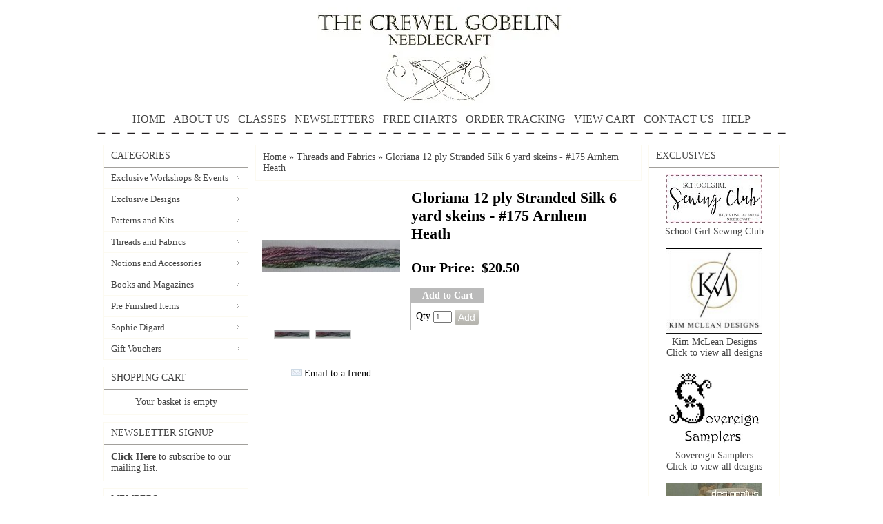

--- FILE ---
content_type: text/html; charset=utf-8
request_url: https://www.thecrewelgobelin.com.au/p/4950172/gloriana-12-ply-stranded-silk-6-yard-skeins---175-arnhem-heath.html
body_size: 79466
content:





<!DOCTYPE html>
    <html xmlns="http://www.w3.org/1999/xhtml" xmlns:og="http://ogp.me/ns#" xmlns:fb="https://www.facebook.com/2008/fbml">
    <head data-page-type="ProductDetail">
        <meta name="viewport" content="width=device-width" />
        <meta http-equiv="X-UA-Compatible" content="IE=edge" />

        <link rel="preconnect" href="//www.google.com" />
        <link rel="preconnect" href="//www.google-analytics.com" />
        <link rel="preconnect" href="//stats.g.doubleclick.net" />
        <link rel="preconnect" href="//vuf1dag6v8-1.algolianet.com" />

        <link rel="dns-prefetch" href="//static1.shop033.com" />
        <link rel="dns-prefetch" href="//static2.shop033.com" />
        <link rel="dns-prefetch" href="//static3.shop033.com" />
        <link rel="dns-prefetch" href="//static4.shop033.com" />
        <link rel="dns-prefetch" href="//static.shop033.com" />

        <script data-script-type='inline' >var loadDeferredStyles=function(n,t){var i=window.requestAnimationFrame||window.mozRequestAnimationFrame||window.webkitRequestAnimationFrame||window.msRequestAnimationFrame,r=function(n,t){var i=document.createElement("link"),r;i.rel="stylesheet";i.type="text/css";i.href=t;r=document.getElementById(n);r.parentElement.replaceChild(i,r)};i?i(function(){window.setTimeout(function(){r(n,t)},0)}):window.addEventListener("load",function(){r(n,t)})}</script>

        <meta name='geo.country' content='AU' />
<meta name='country' content='Australia' />
<meta name='state' content='NSW' />
<meta name='city' content='Killara' />
<meta name='zipcode' content='2071' />
<meta name='google-site-verification' content='bNQ96oXC7_bls40FT5JNak-FiJMqg2Qe5TZWAEkI9A8' />


<meta name='Keywords' content='Gloriana, 12, ply, Stranded, Silk ,6, yard ,skeins,thread' />
<meta name='Description' content='Australian Needlework Store specialising in tapestry, heirloom sewing,embroidery,crossstitch and specialty threads' />

<title>Gloriana 12 ply Stranded Silk 6 yard skeins - #175 Arnhem Heath The Crewel Gobelin</title>

<link href="/css/all?v=JX6CrBWIVi3unpm5VxcJCeIsC9N-rbF2r3Q2CY13gs01" rel="stylesheet"/>

                    <link rel="stylesheet" type="text/css" href="https://www.thecrewelgobelin.com.au/css/style.ProductDetail.css?sd=5635684b72706566624a6c6d38476a77653836464e396656576a356d684f45764d55746968634d306870504163586578307534682f6b4a3757504962782b4871" />

            <script type="text/javascript">
                var ThemeProps = {"LeftColumnWidth":{"Value":230,"Unit":1},"RightColumnWidth":{"Value":210,"Unit":1},"MainTableStyle":{"FontFamily":null,"FontSize":null,"FontColor":null,"FontWeight":null,"FontStyle":null,"Width":{"Value":1000,"Unit":1},"Height":null,"Border":{"Width":{"Value":0,"Unit":0},"Color":{"R":255,"G":255,"B":255},"CornerType":0,"CornerRadius":0},"Link":null,"LinkHover":null,"LinkVisited":null,"Alignment":{"Value":1},"TextAlign":null,"BackgroundColor":{"R":255,"G":255,"B":255},"HC":null,"ListHoverTextColor":null,"BackgroundImage":null,"BackgroundRepeat":null,"BackgroundPosition":null,"Margin":null,"Padding":null,"ListStyleImage":null,"ListStyle":null},"SectionSpacing":{"Value":0,"Unit":1},"PageType":1,"horizontalSectionsWidgetsCounts":{"Section2":0}};
            </script>
        
        

        <script data-script-type='inline' data-not-defer>function renderStars(n,t){n=n>t?5:n;n=Math.round(n);var r="";for(i=1;i<=n;i++)r+='<div class="star-rating2" style="cursor:default;"><a><\/a><\/div>';r&&(document.currentScript&&document.currentScript.insertAdjacentHTML?document.currentScript.insertAdjacentHTML("beforebegin",r):document.write(r))}</script>

        <script data-script-type='inline' >function ReloadCaptcha(n,t){n.src="Captcha.aspx?"+t+"=1&"+Math.floor(Math.random()*9999)}function CloseFancyBox(){window.$.fancybox.close()}function SetHostToSession(){window.location.pathname.toLowerCase().indexOf("/checkout/paymentoptions")==-1&&$.ajax({url:"/home/setsessionhost?h="+window.location.host,method:"GET"})}function SetFancyBoxStyles(){var n=999999;$("#fancybox-overlay").css("z-index",n+"");$("#fancybox-loading").css("z-index",n+100+"");$("#fancybox-tmp").css("z-index",n+900+"");$("#fancybox-wrap").css("z-index",n+910+"");$("#fancybox-outer").css("z-index",n+920+"");$("#fancy-bg-n").css("z-index",n+930+"");$("#fancy-bg-ne").css("z-index",n+940+"");$("#fancy-bg-e").css("z-index",n+950+"");$("#fancy-bg-se").css("z-index",n+960+"");$("#fancy-bg-s").css("z-index",n+970+"");$("#fancy-bg-sw").css("z-index",n+980+"");$("#fancy-bg-w").css("z-index",n+990+"");$("#fancy-bg-nw").css("z-index",n+1e3+"");$("#fancybox-inner").css("z-index",n+1010+"");$("#fancybox-close").css("z-index",n+1020+"");$("#fancybox-left").css("z-index",n+1030+"");$("#fancybox-right").css("z-index",n+1040+"")}function ShowMessage(n,t){var r="",i;t=="Your password is successfully updated."&&(r="var root = window.location.protocol+ '//' +window.location.host;window.location.href = root;");i="<div  style='text-align: center;background-color:#ffffff;position:relative;top:30px;width:440px;height:120px'>";i=i+"\t<div id='div_Message'>"+t+"<\/div><br/>";i=i+"\t<p style='text-align: center'><a class='wButton wButtonSmall' onclick='$.fancybox.close();closeWindow();' id='btn_Message'>"+Widgets_Global_Ok+"<\/a><\/p>";i=i+"<\/div>";i=i+"<script>";i=i+"function closeWindow(){";i=i+r;i=i+"}";i=i+"<\/script>";SetFancyBoxStyles();$.fancybox.open({src:t,type:"html",opts:{}})}function ismaxlength(n){var t=n.getAttribute?parseInt(n.getAttribute("maxlength")):"";n.getAttribute&&n.value.length>t&&(n.value=n.value.substring(0,t))}function ParsePriceByActiveCurrency(n,t){return ParsePriceByCurrencies(n,t,ActiveCurrency,ActiveCurrencySymbol)}function ParsePriceBySiteCurrency(n,t){return ParsePriceByCurrencies(n,t,SiteCurrency,CurrencySymbol)}function ParsePriceByCurrencies(n,t,i,r){var u,f;return n=t?formatNumber(n):n,i==SiteCurrency||i=="TRY"?u=CurrencyDisplayStyle==1?r+n:n+r:(f=r!=""?i.substr(0,2)+" "+r:i,u=CurrencyDisplayStyle==1?f+n:n+f),u}function AddProductsToBasket(n,t,i){var r="/Basket/Add?productIds="+n+"&b="+t;i&&i>1&&(r+="&quantity="+i);$.ajax({url:r,method:"GET",dataType:"json",success:function(n){if(n)if(n.ShowPopup){var t=$("<div />");t.html(n.Html);$.fancybox.open({src:t[0].outerHTML,modal:!0,type:"html",opts:{}})}else window.location.href="/Basket"},error:function(){}})}function openZoneSelectionPopup(n,t){var i="/PriceZone",r;i+="?setCurrency=";i+=typeof t=="undefined"||t?"true":"false";n&&(i+="&preventClose=true");r={toolbar:!1,smallBtn:!1,width:500,height:450,touch:!1,afterShow:function(){var n=$(".fancybox-inner","#fancybox-container-1");n.addClass("fancybox-site-preference")}};n&&(r.clickSlide=!1);$.ajax({url:i,method:"GET",dataType:"json",success:function(n){if(!n||!n.SkipPopup){var t=$("<div />");t.html(n.Html);$.fancybox.getInstance()||$.fancybox.open({src:t[0].outerHTML,modal:!0,type:"html",opts:r})}}})}function invalidFormHandler(n,t){var i=[];t.errorList.length&&$.each(t.errorList,function(){$.inArray(this.message,i)<0&&i.push(this.message)});i.length!=0&&$.fancybox.open('<div style="padding: 15px 40px 15px 15px; font-size: 16px;">'+i.join("'<br/>'")+"<\/div>")}function invalidPopupHandler(n,t){var i=[];t!=null&&t.errorList!=null&&t.errorList.length&&$.each(t.errorList,function(){$.inArray(this.message,i)<0&&i.push(this.message)});i.length!=0&&$.fancybox.open('<div style="width:320px; height:45px;padding:15px !important;font-size:14px; line-height:15px; position:relative;">'+i.join("'<br/>'")+"<\/div>")}function AddProductPopupCTA(n){var f={errorList:[]},h=$(".js-add-product-popup div.variants select"),b,c,k,d,e,g,o,r,nt,a,tt,it,s,l,t,i,ut,w,u;if(h&&h.length>0)for(i=0;i<h.length;i++)if(b=$(h[i]).attr("data-val")==="true",b&&$(h[i]).val()==="")return f.errorList.push({message:'Please select <b>"'+$(h[i]).attr("data-val-required")+'"<\/b>',element:h[i]}),$(".js-add-product-popup").trigger("add-product-popup-validation-error",f),!1;if(c=$(".js-add-product-popup div.variants div.variantsAsRadioButton"),c&&c.length>0)for(r=0;r<c.length;r++)if(k=$(c[r]).attr("variant-group-name"),d=$(".js-add-product-popup div.variants div.variantsAsRadioButton input[name="+k+"]:checked").val(),!d)return f.errorList.push({message:$(c[r]).attr("variant-group-msg"),element:c[r]}),$(".js-add-product-popup").trigger("add-product-popup-validation-error",f),!1;if(e=$(".js-add-product-popup input[type='hidden'][class='text-variant image-variant']"),e&&e.length>0)for(t=0;t<e.length;t++)if(g=$(e[t]).attr("data-val")==="true",g&&$(e[t]).val()==="")return f.errorList.push({message:'Please upload <b>"'+$(e[t]).attr("data-val-required")+'"<\/b>',element:e[t]}),$(".js-add-product-popup").trigger("add-product-popup-validation-error",f),!1;if(o=$(".js-add-product-popup .js-text-variant-inputs"),o&&o.length>0)for(r=0;r<o.length;r++)if(nt=$(o[r]).attr("data-val")==="true",nt&&$(o[r]).val()==="")return f.errorList.push({message:'Please enter <b>"'+$(o[r]).attr("data-val-required")+'"<\/b>',element:o[r]}),$(".js-add-product-popup").trigger("add-product-popup-validation-error",f),!1;for(a=$(".js-cta-button"),a.attr("disabled","disabled"),a.addClass("processing_btn"),tt=$("span.processing",a),it=$("span.continue",a),tt.show(),it.hide(),s=$(".js-product-id"),l=[],t=0;t<s.length;t++){var v=$("input[type=radio]:checked",s[t]),y=$("select option:selected",s[t]),ft=$(s[t]).data("productid"),et=$(".js-product-quantity",s[t]).val(),p=$(".image-variant",s[t]),rt=[];for(i=0;i<p.length;i++)ut=$(p[i]).data("imagevariantid"),rt[i]={key:ut,value:$(p[i]).val()};w=$(".js-text-variant-inputs",s[t]);u={};w.length>0&&(u.TextVariants=[]);w.each(function(n){var t=$(this).data("variant-id");u.TextVariants[n]={key:t,value:$(this).val()}});u.ProductId=ft;v.val()!=null&&(u.Variants=[v.val()],u.VariantId=v.val());y.val()!=null&&(u.Variants=[y.val()],u.VariantId=y.val());u.ImageVariants=rt;u.Quantity=et;l.push(u)}$.ajax({url:"/Basket/Add",data:JSON.stringify(l),method:"POST",contentType:"application/json",success:function(t){var u,r,f,i,e,o;if(t&&t.success){for(typeof sendAddToCartAnalytics=="function"&&sendAddToCartAnalytics.call(),u=0;u<l.length;u++)(self.personyze=self.personyze||[]).push(["Product Added to cart",l[u].ProductId,"Quantity",l[u].Quantity]);window.location.href=n?"/Basket":"/Basket"}else if(t.outOfStockProducts&&t.outOfStockProducts.length>0&&(r=t.errorMessage,r!="")){r.indexOf("{0}")>-1&&(f=$.map(t.outOfStockProducts,function(n){return $("#hdnProductTitle_"+n).val()}),r=r.replace("{0}",f.join()));$("#divOutOfStock").html(r).show();i=$(".js-cta-button");i.removeAttr("disabled");i.removeClass("processing_btn");e=$("span.processing",i);o=$("span.continue",i);e.hide();o.show();i.off();i.on("click",function(){$.fancybox.close()})}}})}function formatNumber(n){var u,o,t,i,e,f,r;if(isNaN(parseInt(n)))return"NaN";if(u=n,o=n<0?-1:1,u*=Math.pow(10,NumDigitsAfterDecimal),u=Math.round(Math.abs(u)),u/=Math.pow(10,NumDigitsAfterDecimal),u*=o,t=new String(u),!1&&n<1&&n>-1&&n!=0&&(t=n>0?t.substring(1,t.length):"-"+t.substring(2,t.length)),!0&&(n>=1e3||n<=-1e3))for(i=t.indexOf("."),i<0&&(i=t.length),i-=3;i>=1;)t=t.substring(0,i)+","+t.substring(i,t.length),i-=3;if(e=t.indexOf("."),e==-1){for(f="",r=0;r<NumDigitsAfterDecimal;r++){if(r==0){f=".0";continue}f+="0"}t=t+f}else for(f=new String(t.substring(e+1)),r=f.length;r<NumDigitsAfterDecimal;r++)t=t+"0";return!1&&n<0&&(t="("+t.substring(1,t.length)+")"),t=t.replace(".","#"),t=t.replace(",",ThousandDigitsSeperator),t.replace("#",NumDigitsSeperator)}function isFunction(n){return typeof n=="function"&&n!=null}function isObject(n){return n&&typeof n=="object"||isFunction(n)}function renderStars(n,t){n=n>t?5:n;n=Math.round(n);var r="";for(i=1;i<=n;i++)r+='<div class="star-rating2" style="cursor:default;"><a><\/a><\/div>';r&&(document.currentScript&&document.currentScript.insertAdjacentHTML?document.currentScript.insertAdjacentHTML("beforebegin",r):document.write(r))}function isNumeric(n){return n.match(/^\d+$/)==null?!1:!0}function isValidEmailAddress(n){return n.match(/\b[A-Z0-9._%-]+@[A-Z0-9.-]+\.[A-Z]{2,4}\b/i)}function FixIePngRules(n){var i=!1,t=n.style,r=t.background,u=t.backgroundImage;return(r||u)&&(i=t.background.toLowerCase().indexOf(".png")>0||t.backgroundImage.toLowerCase().indexOf(".png")>0),i}function setSectionsWidthsAndHeights(){var r=$(".LeftColumn")?$(".LeftColumn").height():0,u=$(".RightColumn")?$(".RightColumn").height():0,f=$(".CenterColumn").height(),n=Math.max(r,u,f);$(".LeftSectionOut")&&$(".LeftSectionIn")&&$(".LeftSection")&&($(".LeftSectionOut").height(n),$(".LeftSectionIn").height(n),$(".LeftSection").height(n));$(".RightSectionOut")&&$(".RightSectionIn")&&$(".RightSection")&&($(".RightSectionOut").height(n),$(".RightSectionIn").height(n),$(".RightSection").height(n));var e=$(".Section3Column")?$(".Section3Column").height():0,o=$(".Section4Column")?$(".Section4Column").height():0,t=Math.max(e,o);$(".Section3Out")&&$(".Section3In")&&$(".Section3")&&($(".Section3Out").height(t),$(".Section3In").height(t),$(".Section3").height(t));$(".Section4Out")&&$(".Section4In")&&$(".Section4")&&($(".Section4Out").height(t),$(".Section4In").height(t),$(".Section4").height(t));var s=$(".Section6Column")?$(".Section6Column").height():0,h=$(".Section7Column")?$(".Section7Column").height():0,i=Math.max(s,h);$(".Section6Out")&&$(".Section6In")&&$(".Section6")&&($(".Section6Out").height(i),$(".Section6In").height(i),$(".Section6").height(i));$(".Section7Out")&&$(".Section7In")&&$(".Section7")&&($(".Section7Out").height(i),$(".Section7In").height(i),$(".Section7").height(i));SetHeightOfParentFrameOnFacebook()}function getObjectProperty(n,t,i,r){var u=n,f;if(u===null||u===undefined)return null;for(f=0;f<t.length;f++){if(u[t[f]]===null||u[t[f]]===undefined)return i==undefined?null:i;u=u[t[f]]}if(r)switch(r){case"int":return parseInt(u);case"boolean":return u==="true"||u===!0;default:return u}else return u}function setMaxWidthOfImages(){var u,l;if(window.ThemeProps){u=getObjectProperty(ThemeProps,["MainTableStyle","Width","Value"]);l=getObjectProperty(ThemeProps,["MainTableStyle","Width","Unit"]);u=l==1?u:Math.round($("body").width()*u/100);u=u-getObjectProperty(ThemeProps,["MainTableStyle","Border","Width","Value"],0,"int");var o=getObjectProperty(ThemeProps,["SectionSpacing","Value"]),s=u-4*o,f=getObjectProperty(ThemeProps,["LeftColumnWidth","Value"]),a=getObjectProperty(ThemeProps,["LeftColumnWidth","Unit"]),e=getObjectProperty(ThemeProps,["RightColumnWidth","Value"]),v=getObjectProperty(ThemeProps,["RightColumnWidth","Unit"]);f==null&&(f=200,a=1);e==null&&(e=200,v=1);f=a==1?f:Math.round(s*f/100);e=v==1?e:Math.round(s*e/100);var h=s-f-e,y=h+2*o,p=o,w=Math.round((h-o)/2);ThemeProps.PageType==6&&(h=s,y=s,p=0);var t={leftColumnWidth:f,centerAreaWidthWithSpaces:y,centerAreaPaddings:p,rightColumnWidth:e,centerAreaWidth:h,section4Width:w,maintableWidth:u-2*o,sectionSpacing:o},i=".{0} .RichText .wCenter img {max-width:{1}px;} ",n="",r=0,c=t.maintableWidth-2*t.sectionSpacing;ThemeProps.horizontalSectionsWidgetsCounts&&ThemeProps.horizontalSectionsWidgetsCounts.Section2&&ThemeProps.horizontalSectionsWidgetsCounts.Section2>1&&(c=Math.round((c-(ThemeProps.horizontalSectionsWidgetsCounts.Section2-1)*t.sectionSpacing)/ThemeProps.horizontalSectionsWidgetsCounts.Section2));n=n+String.format(i,"LeftSection",t.leftColumnWidth-r);n=n+String.format(i,"RightSection",t.rightColumnWidth-r);n=n+String.format(i,"HeaderSection",t.maintableWidth-r);n=n+String.format(i,"FooterSection",t.maintableWidth-r);n=n+String.format(i,"Section1",220-r);n=n+String.format(i,"Section2",c-r);n=n+String.format(i,"Section3",t.section4Width-r);n=n+String.format(i,"Section4",t.section4Width-r);n=n+String.format(i,"Section5",t.centerAreaWidth-r);n=n+String.format(i,"Section6",t.section4Width-r);n=n+String.format(i,"Section7",t.section4Width-r);n=n+String.format(i,"Section8",t.centerAreaWidth-r);$('<style id="MaxWidthRules">'+n+"<\/style>").appendTo("head")}}function setHorizontalSectionsWidgetsHeights(){for(var f=$("tr.horizontalWidgetContainer"),i,r,n,e,t,u=0;u<f.length;u++){for(i=f[u],r=0,t=0;t<i.cells.length;t++)n=i.cells[t],$(n).height()>r&&(r=$(n).height(),e=n);for(t=0;t<i.cells.length;t++)n=i.cells[t],e!=n&&$(n).height()<r&&$(n.childNodes[0]).height(r)}SetHeightOfParentFrameOnFacebook()}function compareSectionHeights(n,t){var i=getSectionWidgetsTotalHeight(n),r=getSectionWidgetsTotalHeight(t),u=getSectionWidgetsCount(n),f=getSectionWidgetsCount(t);(u==0&&($("#ctl00_tdSection"+t).width("100%"),$("#ctl00_tdSection"+n).width("0px")),f==0&&($("#ctl00_tdSection"+n).width("100%"),$("#ctl00_tdSection"+t).width("0px")),u!=0&&f!=0&&i!=r)&&(i>r?adjustSectionHeight(t,i,r,f):adjustSectionHeight(n,r,i,u))}function adjustSectionHeight(n,t,i,r){$(".Section"+n+"Widget").each(function(){var n=0;n=$(this).find(".wCenter").height()+(t-i)/r;$(this).find(".wCenter").height(n)})}function getSectionWidgetsTotalHeight(n){var t=0;return $(".Section"+n+"Widget").each(function(){t+=$(this).height()}),t}function getSectionWidgetsCount(n){var t=0;return $(".Section"+n+"Widget").each(function(){t++}),t}function Querystring(n){var i,t;if(this.params={},n==null&&(n=location.search.substring(1,location.search.length)),n.length!=0)for(n=n.replace(/\+/g," "),i=n.split("&"),t=0;t<i.length;t++){var r=i[t].split("="),u=decodeURIComponent(r[0]),f=r.length==2?decodeURIComponent(r[1]):u;this.params[u]=f}}function AddToFav(n,t){var i=navigator.userAgent.toLowerCase();i.indexOf("safari")!=-1&&alert("Press ctrl+D to bookmark (Command+D for macs) after you click Ok");document.all?window.external.AddFavorite(n,t):window.sidebar?window.sidebar.addPanel(t,n,""):window.chrome&&alert("Press ctrl+D to bookmark (Command+D for macs) after you click Ok")}function HideShowSections_WhichDoNotHaveWidgets(n){for(var i,u,t=0,r=HideShowSectioncontainerClassList.length;t<r;t++)i=$("."+HideShowSectioncontainerClassList[t]),i.length==1&&(u=$("."+HideShowSectioncontainerClassList[t]+" .wWrapperOut"),u.length==0&&(i[0].style.display=n?"none":"inline"))}function SetHeightOfParentFrameOnFacebook(){$(function(){var t,i,n;if(top!==self){if(t=document.domain.toLowerCase(),i=t.split("."),!setHeightOfParentFrameOnFacebook_Done){if(n=!1,typeof ThemeProps=="undefined")try{n=window.parent.ThemeProps?window.parent.ThemeProps.UseFBTheme:!1}catch(r){n=!1}else n=ThemeProps.UseFBTheme;t.indexOf("shop033.com")>=0&&i.length>0&&n&&(document.domain="shop033.com");setHeightOfParentFrameOnFacebook_Done=!0}try{window.parent&&window.parent.Ashop&&window.parent.Ashop.Renderer&&window.parent.Ashop.Renderer.setIframeHeight($("body").height()+300)}catch(u){}}})}function getInternetExplorerVersion(){var n=-1,t,i;return navigator.appName=="Microsoft Internet Explorer"&&(t=navigator.userAgent,i=new RegExp("MSIE ([0-9]{1,}[.0-9]{0,})"),i.exec(t)!=null&&(n=parseFloat(RegExp.$1))),n}function mbi1(){$("#lc").hide()}function mbi2(){}function SetWidthOfDropdownCustomPagesMenu(){setTimeout(function(){for(var t=$(".CustomPagesMenu"),i,r,u,n=0;n<t.length;n++)i=$(t[n]).find("select")[0],i&&(r=$(i).width(),u=$("<style>"+("."+$(t[n].parentNode).attr("class").split(" ")[0]+" .CustomPagesMenu option")+" { width: "+(r-30)+"px; }<\/style>"),$("html > head").append(u))},2e3)}function AshopKissMetricsAddIdentity(n){if(!window._kmq){setTimeout(function(){AshopKissMetricsAddIdentity(n)},1e3);return}_kmq.push(["identify",n+""])}function AshopKissMetricsAddEvent(n){if(!window._kmq){setTimeout(function(){AshopKissMetricsAddEvent(n)},1e3);return}window.kissMetricsEventDate&&(n.properties||(n.properties={}),n.properties.EventDate=kissMetricsEventDate,n.properties.EventDateTime=kissMetricsEventDateTime);n.properties?_kmq.push(["record",n.name,n.properties]):_kmq.push(["record",n.name])}function AshopKissMetricsAddClickEvent(n){if(!window._kmq){setTimeout(function(){AshopKissMetricsAddClickEvent(n)},1e3);return}n.className?_kmq.push(["trackClick",n.className,n.name]):_kmq.push(["trackClick",n.id,n.name])}function GALink(n){if(window._gaq&&typeof _gaq._getAsyncTracker=="function"){var t=_gaq._getAsyncTracker();document.location.href=t._getLinkerUrl(n)}else document.location.href=n}function clearAllStyleTagsExceptRenderCritical(){for(var t=document.querySelectorAll("style:not([data-style-type]"),n=t.length-1;n>=0;n--)t[n].parentNode.removeChild(t[n])}function checkAndLoadDeferedImages(){function h(n){for(var i,t=0;t<n.length;t++)i=n[t],i.intersectionRatio>0&&(f.unobserve(i.target),e(i.target))}function i(n){for(var i,t=0;t<n.length;t++)i=n[t],e(i)}function e(n){var t=n.getAttribute("data-src");t&&(n.src=t,n.removeAttribute("data-src"));n.removeAttribute("data-image-defered")}var f,c=document.body.querySelectorAll(".slider img[data-src]:not([src])"),r,u,n,o,s,t;(i(c),r=document.body.querySelectorAll(".bxslider img[data-src]:not([src])"),r!=null&&r.length>0&&i(r),u=document.body.querySelectorAll("img[data-ignore-defer='true']"),u!=null&&u.length>0&&i(u),n=document.body.querySelector(".MagicZoomPlus img"),n!=null&&(o=n.src,s=n.getAttribute("data-src"),s!==null&&o!==null&&n.removeAttribute("src")),t=document.body.querySelectorAll("img[data-src]:not([src]):not([data-image-defered])"),t.length!==0)&&("IntersectionObserver"in window?(f=new IntersectionObserver(h,{root:null,rootMargin:"0px",threshold:0}),setTimeout(function(){for(var i,n=0;n<t.length;n++)i=t[n],f.observe(i),i.setAttribute("data-image-defered","true")},500)):setTimeout(function(){i(t)},500))}function checkAndInitDeferredItems(n,t){function o(n){for(var r,i=0;i<n.length;i++)r=n[i],r.intersectionRatio>0&&(u.unobserve(r.target),t(r.target))}function s(n){for(var i=0;i<n.length;i++)t(n[i])}var i=document.body.querySelectorAll(n),e,u,r,f;if(i.length!==0)if(e={root:null,rootMargin:"0px",threshold:0},"IntersectionObserver"in window)for(u=new IntersectionObserver(o,e),r=0;r<i.length;r++)f=i[r],u.observe(f),f.setAttribute("data-defer-registered","true");else s(i)}function clearAllLinkTags(){for(var i=document.querySelectorAll("link[rel=stylesheet]"),t,n=0;n<i.length;n++)t=i[n],t.parentNode.removeChild(t)}function applyOnlyRenderCriticalCSS(){clearAllStyleTagsExceptRenderCritical();clearAllLinkTags()}function applyRenderCriticalCSS(){clearAllLinkTags()}function setAffiliateFromLandingQuery(){if(typeof landingQueryString!="undefined"){landingQueryString.indexOf("?")==0&&(landingQueryString=landingQueryString.substring(1));var n=new Querystring(landingQueryString);return landingQueryString.indexOf("gp_aid=")>-1?{type:"gp_aid",id:Querystring.prototype.get.call(n,"gp_aid")}:landingQueryString.indexOf("sscid=")>-1?{type:"sscid",id:Querystring.prototype.get.call(n,"sscid")}:landingQueryString.indexOf("afid=")>-1?{type:"afid",id:Querystring.prototype.get.call(n,"afid")}:landingQueryString.indexOf("cjdata=")>-1?{type:"cjdata",id:Querystring.prototype.get.call(n,"cjdata")}:landingQueryString==="no-track"?{type:"no-track"}:landingQueryString==="do-not-track"?{type:"do-not-track"}:{type:"else"}}}var fileref,HideShowSectioncontainerClassList,setHeightOfParentFrameOnFacebook_Done;!function(n,t){"use strict";"object"==typeof module&&"object"==typeof module.exports?module.exports=n.document?t(n,!0):function(n){if(!n.document)throw new Error("jQuery requires a window with a document");return t(n)}:t(n)}("undefined"!=typeof window?window:this,function(n,t){"use strict";function hr(n,t,i){var r,u=(t=t||f).createElement("script");if(u.text=n,i)for(r in df)i[r]&&(u[r]=i[r]);t.head.appendChild(u).parentNode.removeChild(u)}function it(n){return null==n?n+"":"object"==typeof n||"function"==typeof n?bt[or.call(n)]||"object":typeof n}function hi(n){var t=!!n&&"length"in n&&n.length,i=it(n);return!u(n)&&!tt(n)&&("array"===i||0===t||"number"==typeof t&&t>0&&t-1 in n)}function v(n,t){return n.nodeName&&n.nodeName.toLowerCase()===t.toLowerCase()}function li(n,t,r){return u(t)?i.grep(n,function(n,i){return!!t.call(n,i,n)!==r}):t.nodeType?i.grep(n,function(n){return n===t!==r}):"string"!=typeof t?i.grep(n,function(n){return wt.call(t,n)>-1!==r}):i.filter(t,n,r)}function wr(n,t){while((n=n[t])&&1!==n.nodeType);return n}function ne(n){var t={};return i.each(n.match(l)||[],function(n,i){t[i]=!0}),t}function ut(n){return n}function dt(n){throw n;}function br(n,t,i,r){var f;try{n&&u(f=n.promise)?f.call(n).done(t).fail(i):n&&u(f=n.then)?f.call(n,t,i):t.apply(void 0,[n].slice(r))}catch(n){i.apply(void 0,[n])}}function ni(){f.removeEventListener("DOMContentLoaded",ni);n.removeEventListener("load",ni);i.ready()}function re(n,t){return t.toUpperCase()}function y(n){return n.replace(te,"ms-").replace(ie,re)}function at(){this.expando=i.expando+at.uid++}function ee(n){return"true"===n||"false"!==n&&("null"===n?null:n===+n+""?+n:ue.test(n)?JSON.parse(n):n)}function dr(n,t,i){var r;if(void 0===i&&1===n.nodeType)if(r="data-"+t.replace(fe,"-$&").toLowerCase(),"string"==typeof(i=n.getAttribute(r))){try{i=ee(i)}catch(n){}o.set(n,t,i)}else i=void 0;return i}function tu(n,t,r,u){var s,h,c=20,l=u?function(){return u.cur()}:function(){return i.css(n,t,"")},o=l(),e=r&&r[3]||(i.cssNumber[t]?"":"px"),f=(i.cssNumber[t]||"px"!==e&&+o)&&vt.exec(i.css(n,t));if(f&&f[3]!==e){for(o/=2,e=e||f[3],f=+o||1;c--;)i.style(n,t,f+e),(1-h)*(1-(h=l()/o||.5))<=0&&(c=0),f/=h;f*=2;i.style(n,t,f+e);r=r||[]}return r&&(f=+f||+o||0,s=r[1]?f+(r[1]+1)*r[2]:+r[2],u&&(u.unit=e,u.start=f,u.end=s)),s}function oe(n){var r,f=n.ownerDocument,u=n.nodeName,t=ai[u];return t||(r=f.body.appendChild(f.createElement(u)),t=i.css(r,"display"),r.parentNode.removeChild(r),"none"===t&&(t="block"),ai[u]=t,t)}function ft(n,t){for(var e,u,f=[],i=0,o=n.length;i<o;i++)(u=n[i]).style&&(e=u.style.display,t?("none"===e&&(f[i]=r.get(u,"display")||null,f[i]||(u.style.display="")),""===u.style.display&&ti(u)&&(f[i]=oe(u))):"none"!==e&&(f[i]="none",r.set(u,"display",e)));for(i=0;i<o;i++)null!=f[i]&&(n[i].style.display=f[i]);return n}function s(n,t){var r;return r="undefined"!=typeof n.getElementsByTagName?n.getElementsByTagName(t||"*"):"undefined"!=typeof n.querySelectorAll?n.querySelectorAll(t||"*"):[],void 0===t||t&&v(n,t)?i.merge([n],r):r}function vi(n,t){for(var i=0,u=n.length;i<u;i++)r.set(n[i],"globalEval",!t||r.get(t[i],"globalEval"))}function eu(n,t,r,u,f){for(var e,o,p,a,w,v,h=t.createDocumentFragment(),y=[],l=0,b=n.length;l<b;l++)if((e=n[l])||0===e)if("object"===it(e))i.merge(y,e.nodeType?[e]:e);else if(fu.test(e)){for(o=o||h.appendChild(t.createElement("div")),p=(ru.exec(e)||["",""])[1].toLowerCase(),a=c[p]||c._default,o.innerHTML=a[1]+i.htmlPrefilter(e)+a[2],v=a[0];v--;)o=o.lastChild;i.merge(y,o.childNodes);(o=h.firstChild).textContent=""}else y.push(t.createTextNode(e));for(h.textContent="",l=0;e=y[l++];)if(u&&i.inArray(e,u)>-1)f&&f.push(e);else if(w=i.contains(e.ownerDocument,e),o=s(h.appendChild(e),"script"),w&&vi(o),r)for(v=0;e=o[v++];)uu.test(e.type||"")&&r.push(e);return h}function ri(){return!0}function et(){return!1}function su(){try{return f.activeElement}catch(n){}}function yi(n,t,r,u,f,e){var o,s;if("object"==typeof t){"string"!=typeof r&&(u=u||r,r=void 0);for(s in t)yi(n,s,r,u,t[s],e);return n}if(null==u&&null==f?(f=r,u=r=void 0):null==f&&("string"==typeof r?(f=u,u=void 0):(f=u,u=r,r=void 0)),!1===f)f=et;else if(!f)return n;return 1===e&&(o=f,(f=function(n){return i().off(n),o.apply(this,arguments)}).guid=o.guid||(o.guid=i.guid++)),n.each(function(){i.event.add(this,t,f,u,r)})}function hu(n,t){return v(n,"table")&&v(11!==t.nodeType?t:t.firstChild,"tr")?i(n).children("tbody")[0]||n:n}function ye(n){return n.type=(null!==n.getAttribute("type"))+"/"+n.type,n}function pe(n){return"true/"===(n.type||"").slice(0,5)?n.type=n.type.slice(5):n.removeAttribute("type"),n}function cu(n,t){var u,c,f,s,h,l,a,e;if(1===t.nodeType){if(r.hasData(n)&&(s=r.access(n),h=r.set(t,s),e=s.events)){delete h.handle;h.events={};for(f in e)for(u=0,c=e[f].length;u<c;u++)i.event.add(t,f,e[f][u])}o.hasData(n)&&(l=o.access(n),a=i.extend({},l),o.set(t,a))}}function we(n,t){var i=t.nodeName.toLowerCase();"input"===i&&iu.test(n.type)?t.checked=n.checked:"input"!==i&&"textarea"!==i||(t.defaultValue=n.defaultValue)}function ot(n,t,f,o){t=er.apply([],t);var l,w,a,v,h,b,c=0,y=n.length,d=y-1,p=t[0],k=u(p);if(k||y>1&&"string"==typeof p&&!e.checkClone&&ae.test(p))return n.each(function(i){var r=n.eq(i);k&&(t[0]=p.call(this,i,r.html()));ot(r,t,f,o)});if(y&&(l=eu(t,n[0].ownerDocument,!1,n,o),w=l.firstChild,1===l.childNodes.length&&(l=w),w||o)){for(v=(a=i.map(s(l,"script"),ye)).length;c<y;c++)h=l,c!==d&&(h=i.clone(h,!0,!0),v&&i.merge(a,s(h,"script"))),f.call(n[c],h,c);if(v)for(b=a[a.length-1].ownerDocument,i.map(a,pe),c=0;c<v;c++)h=a[c],uu.test(h.type||"")&&!r.access(h,"globalEval")&&i.contains(b,h)&&(h.src&&"module"!==(h.type||"").toLowerCase()?i._evalUrl&&i._evalUrl(h.src):hr(h.textContent.replace(ve,""),b,h))}return n}function lu(n,t,r){for(var u,e=t?i.filter(t,n):n,f=0;null!=(u=e[f]);f++)r||1!==u.nodeType||i.cleanData(s(u)),u.parentNode&&(r&&i.contains(u.ownerDocument,u)&&vi(s(u,"script")),u.parentNode.removeChild(u));return n}function yt(n,t,r){var o,s,h,f,u=n.style;return(r=r||ui(n))&&(""!==(f=r.getPropertyValue(t)||r[t])||i.contains(n.ownerDocument,n)||(f=i.style(n,t)),!e.pixelBoxStyles()&&pi.test(f)&&be.test(t)&&(o=u.width,s=u.minWidth,h=u.maxWidth,u.minWidth=u.maxWidth=u.width=f,f=r.width,u.width=o,u.minWidth=s,u.maxWidth=h)),void 0!==f?f+"":f}function au(n,t){return{get:function(){if(!n())return(this.get=t).apply(this,arguments);delete this.get}}}function ge(n){if(n in wu)return n;for(var i=n[0].toUpperCase()+n.slice(1),t=pu.length;t--;)if((n=pu[t]+i)in wu)return n}function bu(n){var t=i.cssProps[n];return t||(t=i.cssProps[n]=ge(n)||n),t}function ku(n,t,i){var r=vt.exec(t);return r?Math.max(0,r[2]-(i||0))+(r[3]||"px"):t}function wi(n,t,r,u,f,e){var o="width"===t?1:0,h=0,s=0;if(r===(u?"border":"content"))return 0;for(;o<4;o+=2)"margin"===r&&(s+=i.css(n,r+w[o],!0,f)),u?("content"===r&&(s-=i.css(n,"padding"+w[o],!0,f)),"margin"!==r&&(s-=i.css(n,"border"+w[o]+"Width",!0,f))):(s+=i.css(n,"padding"+w[o],!0,f),"padding"!==r?s+=i.css(n,"border"+w[o]+"Width",!0,f):h+=i.css(n,"border"+w[o]+"Width",!0,f));return!u&&e>=0&&(s+=Math.max(0,Math.ceil(n["offset"+t[0].toUpperCase()+t.slice(1)]-e-s-h-.5))),s}function du(n,t,r){var f=ui(n),u=yt(n,t,f),s="border-box"===i.css(n,"boxSizing",!1,f),o=s;if(pi.test(u)){if(!r)return u;u="auto"}return o=o&&(e.boxSizingReliable()||u===n.style[t]),("auto"===u||!parseFloat(u)&&"inline"===i.css(n,"display",!1,f))&&(u=n["offset"+t[0].toUpperCase()+t.slice(1)],o=!0),(u=parseFloat(u)||0)+wi(n,t,r||(s?"border":"content"),o,f,u)+"px"}function h(n,t,i,r,u){return new h.prototype.init(n,t,i,r,u)}function bi(){fi&&(!1===f.hidden&&n.requestAnimationFrame?n.requestAnimationFrame(bi):n.setTimeout(bi,i.fx.interval),i.fx.tick())}function tf(){return n.setTimeout(function(){st=void 0}),st=Date.now()}function ei(n,t){var u,r=0,i={height:n};for(t=t?1:0;r<4;r+=2-t)i["margin"+(u=w[r])]=i["padding"+u]=n;return t&&(i.opacity=i.width=n),i}function rf(n,t,i){for(var u,f=(a.tweeners[t]||[]).concat(a.tweeners["*"]),r=0,e=f.length;r<e;r++)if(u=f[r].call(i,t,n))return u}function no(n,t,u){var f,y,w,c,b,h,o,l,k="width"in t||"height"in t,v=this,p={},s=n.style,a=n.nodeType&&ti(n),e=r.get(n,"fxshow");u.queue||(null==(c=i._queueHooks(n,"fx")).unqueued&&(c.unqueued=0,b=c.empty.fire,c.empty.fire=function(){c.unqueued||b()}),c.unqueued++,v.always(function(){v.always(function(){c.unqueued--;i.queue(n,"fx").length||c.empty.fire()})}));for(f in t)if(y=t[f],gu.test(y)){if(delete t[f],w=w||"toggle"===y,y===(a?"hide":"show")){if("show"!==y||!e||void 0===e[f])continue;a=!0}p[f]=e&&e[f]||i.style(n,f)}if((h=!i.isEmptyObject(t))||!i.isEmptyObject(p)){k&&1===n.nodeType&&(u.overflow=[s.overflow,s.overflowX,s.overflowY],null==(o=e&&e.display)&&(o=r.get(n,"display")),"none"===(l=i.css(n,"display"))&&(o?l=o:(ft([n],!0),o=n.style.display||o,l=i.css(n,"display"),ft([n]))),("inline"===l||"inline-block"===l&&null!=o)&&"none"===i.css(n,"float")&&(h||(v.done(function(){s.display=o}),null==o&&(l=s.display,o="none"===l?"":l)),s.display="inline-block"));u.overflow&&(s.overflow="hidden",v.always(function(){s.overflow=u.overflow[0];s.overflowX=u.overflow[1];s.overflowY=u.overflow[2]}));h=!1;for(f in p)h||(e?"hidden"in e&&(a=e.hidden):e=r.access(n,"fxshow",{display:o}),w&&(e.hidden=!a),a&&ft([n],!0),v.done(function(){a||ft([n]);r.remove(n,"fxshow");for(f in p)i.style(n,f,p[f])})),h=rf(a?e[f]:0,f,v),f in e||(e[f]=h.start,a&&(h.end=h.start,h.start=0))}}function to(n,t){var r,f,e,u,o;for(r in n)if(f=y(r),e=t[f],u=n[r],Array.isArray(u)&&(e=u[1],u=n[r]=u[0]),r!==f&&(n[f]=u,delete n[r]),(o=i.cssHooks[f])&&"expand"in o){u=o.expand(u);delete n[f];for(r in u)r in n||(n[r]=u[r],t[r]=e)}else t[f]=e}function a(n,t,r){var o,s,h=0,v=a.prefilters.length,e=i.Deferred().always(function(){delete l.elem}),l=function(){if(s)return!1;for(var o=st||tf(),t=Math.max(0,f.startTime+f.duration-o),i=1-(t/f.duration||0),r=0,u=f.tweens.length;r<u;r++)f.tweens[r].run(i);return e.notifyWith(n,[f,i,t]),i<1&&u?t:(u||e.notifyWith(n,[f,1,0]),e.resolveWith(n,[f]),!1)},f=e.promise({elem:n,props:i.extend({},t),opts:i.extend(!0,{specialEasing:{},easing:i.easing._default},r),originalProperties:t,originalOptions:r,startTime:st||tf(),duration:r.duration,tweens:[],createTween:function(t,r){var u=i.Tween(n,f.opts,t,r,f.opts.specialEasing[t]||f.opts.easing);return f.tweens.push(u),u},stop:function(t){var i=0,r=t?f.tweens.length:0;if(s)return this;for(s=!0;i<r;i++)f.tweens[i].run(1);return t?(e.notifyWith(n,[f,1,0]),e.resolveWith(n,[f,t])):e.rejectWith(n,[f,t]),this}}),c=f.props;for(to(c,f.opts.specialEasing);h<v;h++)if(o=a.prefilters[h].call(f,n,c,f.opts))return u(o.stop)&&(i._queueHooks(f.elem,f.opts.queue).stop=o.stop.bind(o)),o;return i.map(c,rf,f),u(f.opts.start)&&f.opts.start.call(n,f),f.progress(f.opts.progress).done(f.opts.done,f.opts.complete).fail(f.opts.fail).always(f.opts.always),i.fx.timer(i.extend(l,{elem:n,anim:f,queue:f.opts.queue})),f}function g(n){return(n.match(l)||[]).join(" ")}function nt(n){return n.getAttribute&&n.getAttribute("class")||""}function ki(n){return Array.isArray(n)?n:"string"==typeof n?n.match(l)||[]:[]}function tr(n,t,r,u){var f;if(Array.isArray(t))i.each(t,function(t,i){r||io.test(n)?u(n,i):tr(n+"["+("object"==typeof i&&null!=i?t:"")+"]",i,r,u)});else if(r||"object"!==it(t))u(n,t);else for(f in t)tr(n+"["+f+"]",t[f],r,u)}function af(n){return function(t,i){"string"!=typeof t&&(i=t,t="*");var r,f=0,e=t.toLowerCase().match(l)||[];if(u(i))while(r=e[f++])"+"===r[0]?(r=r.slice(1)||"*",(n[r]=n[r]||[]).unshift(i)):(n[r]=n[r]||[]).push(i)}}function vf(n,t,r,u){function e(s){var h;return f[s]=!0,i.each(n[s]||[],function(n,i){var s=i(t,r,u);return"string"!=typeof s||o||f[s]?o?!(h=s):void 0:(t.dataTypes.unshift(s),e(s),!1)}),h}var f={},o=n===ir;return e(t.dataTypes[0])||!f["*"]&&e("*")}function ur(n,t){var r,u,f=i.ajaxSettings.flatOptions||{};for(r in t)void 0!==t[r]&&((f[r]?n:u||(u={}))[r]=t[r]);return u&&i.extend(!0,n,u),n}function lo(n,t,i){for(var e,u,f,o,s=n.contents,r=n.dataTypes;"*"===r[0];)r.shift(),void 0===e&&(e=n.mimeType||t.getResponseHeader("Content-Type"));if(e)for(u in s)if(s[u]&&s[u].test(e)){r.unshift(u);break}if(r[0]in i)f=r[0];else{for(u in i){if(!r[0]||n.converters[u+" "+r[0]]){f=u;break}o||(o=u)}f=f||o}if(f)return f!==r[0]&&r.unshift(f),i[f]}function ao(n,t,i,r){var h,u,f,s,e,o={},c=n.dataTypes.slice();if(c[1])for(f in n.converters)o[f.toLowerCase()]=n.converters[f];for(u=c.shift();u;)if(n.responseFields[u]&&(i[n.responseFields[u]]=t),!e&&r&&n.dataFilter&&(t=n.dataFilter(t,n.dataType)),e=u,u=c.shift())if("*"===u)u=e;else if("*"!==e&&e!==u){if(!(f=o[e+" "+u]||o["* "+u]))for(h in o)if((s=h.split(" "))[1]===u&&(f=o[e+" "+s[0]]||o["* "+s[0]])){!0===f?f=o[h]:!0!==o[h]&&(u=s[0],c.unshift(s[1]));break}if(!0!==f)if(f&&n.throws)t=f(t);else try{t=f(t)}catch(n){return{state:"parsererror",error:f?n:"No conversion from "+e+" to "+u}}}return{state:"success",data:t}}var k=[],f=n.document,bf=Object.getPrototypeOf,d=k.slice,er=k.concat,si=k.push,wt=k.indexOf,bt={},or=bt.toString,kt=bt.hasOwnProperty,sr=kt.toString,kf=sr.call(Object),e={},u=function(n){return"function"==typeof n&&"number"!=typeof n.nodeType},tt=function(n){return null!=n&&n===n.window},df={type:!0,src:!0,noModule:!0},i=function(n,t){return new i.fn.init(n,t)},gf=/^[\s\uFEFF\xA0]+|[\s\uFEFF\xA0]+$/g,b,ci,ar,vr,yr,pr,l,kr,gt,lt,ai,fu,st,fi,gu,nf,uf,ht,ff,ef,of,di,gi,yf,ct,fr,oi,pf,wf;i.fn=i.prototype={jquery:"3.3.1",constructor:i,length:0,toArray:function(){return d.call(this)},get:function(n){return null==n?d.call(this):n<0?this[n+this.length]:this[n]},pushStack:function(n){var t=i.merge(this.constructor(),n);return t.prevObject=this,t},each:function(n){return i.each(this,n)},map:function(n){return this.pushStack(i.map(this,function(t,i){return n.call(t,i,t)}))},slice:function(){return this.pushStack(d.apply(this,arguments))},first:function(){return this.eq(0)},last:function(){return this.eq(-1)},eq:function(n){var i=this.length,t=+n+(n<0?i:0);return this.pushStack(t>=0&&t<i?[this[t]]:[])},end:function(){return this.prevObject||this.constructor()},push:si,sort:k.sort,splice:k.splice};i.extend=i.fn.extend=function(){var o,e,t,r,s,h,n=arguments[0]||{},f=1,l=arguments.length,c=!1;for("boolean"==typeof n&&(c=n,n=arguments[f]||{},f++),"object"==typeof n||u(n)||(n={}),f===l&&(n=this,f--);f<l;f++)if(null!=(o=arguments[f]))for(e in o)t=n[e],n!==(r=o[e])&&(c&&r&&(i.isPlainObject(r)||(s=Array.isArray(r)))?(s?(s=!1,h=t&&Array.isArray(t)?t:[]):h=t&&i.isPlainObject(t)?t:{},n[e]=i.extend(c,h,r)):void 0!==r&&(n[e]=r));return n};i.extend({expando:"jQuery"+("3.3.1"+Math.random()).replace(/\D/g,""),isReady:!0,error:function(n){throw new Error(n);},noop:function(){},isPlainObject:function(n){var t,i;return!(!n||"[object Object]"!==or.call(n))&&(!(t=bf(n))||"function"==typeof(i=kt.call(t,"constructor")&&t.constructor)&&sr.call(i)===kf)},isEmptyObject:function(n){var t;for(t in n)return!1;return!0},globalEval:function(n){hr(n)},each:function(n,t){var r,i=0;if(hi(n)){for(r=n.length;i<r;i++)if(!1===t.call(n[i],i,n[i]))break}else for(i in n)if(!1===t.call(n[i],i,n[i]))break;return n},trim:function(n){return null==n?"":(n+"").replace(gf,"")},makeArray:function(n,t){var r=t||[];return null!=n&&(hi(Object(n))?i.merge(r,"string"==typeof n?[n]:n):si.call(r,n)),r},inArray:function(n,t,i){return null==t?-1:wt.call(t,n,i)},merge:function(n,t){for(var u=+t.length,i=0,r=n.length;i<u;i++)n[r++]=t[i];return n.length=r,n},grep:function(n,t,i){for(var f,u=[],r=0,e=n.length,o=!i;r<e;r++)(f=!t(n[r],r))!==o&&u.push(n[r]);return u},map:function(n,t,i){var e,u,r=0,f=[];if(hi(n))for(e=n.length;r<e;r++)null!=(u=t(n[r],r,i))&&f.push(u);else for(r in n)null!=(u=t(n[r],r,i))&&f.push(u);return er.apply([],f)},guid:1,support:e});"function"==typeof Symbol&&(i.fn[Symbol.iterator]=k[Symbol.iterator]);i.each("Boolean Number String Function Array Date RegExp Object Error Symbol".split(" "),function(n,t){bt["[object "+t+"]"]=t.toLowerCase()});b=function(n){function u(n,t,r,u){var s,p,l,a,w,d,g,y=t&&t.ownerDocument,v=t?t.nodeType:9;if(r=r||[],"string"!=typeof n||!n||1!==v&&9!==v&&11!==v)return r;if(!u&&((t?t.ownerDocument||t:c)!==i&&b(t),t=t||i,h)){if(11!==v&&(w=cr.exec(n)))if(s=w[1]){if(9===v){if(!(l=t.getElementById(s)))return r;if(l.id===s)return r.push(l),r}else if(y&&(l=y.getElementById(s))&&et(t,l)&&l.id===s)return r.push(l),r}else{if(w[2])return k.apply(r,t.getElementsByTagName(n)),r;if((s=w[3])&&e.getElementsByClassName&&t.getElementsByClassName)return k.apply(r,t.getElementsByClassName(s)),r}if(e.qsa&&!lt[n+" "]&&(!o||!o.test(n))){if(1!==v)y=t,g=n;else if("object"!==t.nodeName.toLowerCase()){for((a=t.getAttribute("id"))?a=a.replace(vi,yi):t.setAttribute("id",a=f),p=(d=ft(n)).length;p--;)d[p]="#"+a+" "+yt(d[p]);g=d.join(",");y=ni.test(n)&&ri(t.parentNode)||t}if(g)try{return k.apply(r,y.querySelectorAll(g)),r}catch(n){}finally{a===f&&t.removeAttribute("id")}}}return si(n.replace(at,"$1"),t,r,u)}function ti(){function n(r,u){return i.push(r+" ")>t.cacheLength&&delete n[i.shift()],n[r+" "]=u}var i=[];return n}function l(n){return n[f]=!0,n}function a(n){var t=i.createElement("fieldset");try{return!!n(t)}catch(n){return!1}finally{t.parentNode&&t.parentNode.removeChild(t);t=null}}function ii(n,i){for(var r=n.split("|"),u=r.length;u--;)t.attrHandle[r[u]]=i}function wi(n,t){var i=t&&n,r=i&&1===n.nodeType&&1===t.nodeType&&n.sourceIndex-t.sourceIndex;if(r)return r;if(i)while(i=i.nextSibling)if(i===t)return-1;return n?1:-1}function ar(n){return function(t){return"input"===t.nodeName.toLowerCase()&&t.type===n}}function vr(n){return function(t){var i=t.nodeName.toLowerCase();return("input"===i||"button"===i)&&t.type===n}}function bi(n){return function(t){return"form"in t?t.parentNode&&!1===t.disabled?"label"in t?"label"in t.parentNode?t.parentNode.disabled===n:t.disabled===n:t.isDisabled===n||t.isDisabled!==!n&&lr(t)===n:t.disabled===n:"label"in t&&t.disabled===n}}function it(n){return l(function(t){return t=+t,l(function(i,r){for(var u,f=n([],i.length,t),e=f.length;e--;)i[u=f[e]]&&(i[u]=!(r[u]=i[u]))})})}function ri(n){return n&&"undefined"!=typeof n.getElementsByTagName&&n}function ki(){}function yt(n){for(var t=0,r=n.length,i="";t<r;t++)i+=n[t].value;return i}function pt(n,t,i){var r=t.dir,u=t.next,e=u||r,o=i&&"parentNode"===e,s=di++;return t.first?function(t,i,u){while(t=t[r])if(1===t.nodeType||o)return n(t,i,u);return!1}:function(t,i,h){var c,l,a,y=[v,s];if(h){while(t=t[r])if((1===t.nodeType||o)&&n(t,i,h))return!0}else while(t=t[r])if(1===t.nodeType||o)if(a=t[f]||(t[f]={}),l=a[t.uniqueID]||(a[t.uniqueID]={}),u&&u===t.nodeName.toLowerCase())t=t[r]||t;else{if((c=l[e])&&c[0]===v&&c[1]===s)return y[2]=c[2];if(l[e]=y,y[2]=n(t,i,h))return!0}return!1}}function ui(n){return n.length>1?function(t,i,r){for(var u=n.length;u--;)if(!n[u](t,i,r))return!1;return!0}:n[0]}function yr(n,t,i){for(var r=0,f=t.length;r<f;r++)u(n,t[r],i);return i}function wt(n,t,i,r,u){for(var e,o=[],f=0,s=n.length,h=null!=t;f<s;f++)(e=n[f])&&(i&&!i(e,r,u)||(o.push(e),h&&t.push(f)));return o}function fi(n,t,i,r,u,e){return r&&!r[f]&&(r=fi(r)),u&&!u[f]&&(u=fi(u,e)),l(function(f,e,o,s){var l,c,a,p=[],y=[],w=e.length,b=f||yr(t||"*",o.nodeType?[o]:o,[]),v=!n||!f&&t?b:wt(b,p,n,o,s),h=i?u||(f?n:w||r)?[]:e:v;if(i&&i(v,h,o,s),r)for(l=wt(h,y),r(l,[],o,s),c=l.length;c--;)(a=l[c])&&(h[y[c]]=!(v[y[c]]=a));if(f){if(u||n){if(u){for(l=[],c=h.length;c--;)(a=h[c])&&l.push(v[c]=a);u(null,h=[],l,s)}for(c=h.length;c--;)(a=h[c])&&(l=u?nt(f,a):p[c])>-1&&(f[l]=!(e[l]=a))}}else h=wt(h===e?h.splice(w,h.length):h),u?u(null,e,h,s):k.apply(e,h)})}function ei(n){for(var o,u,r,s=n.length,h=t.relative[n[0].type],c=h||t.relative[" "],i=h?1:0,l=pt(function(n){return n===o},c,!0),a=pt(function(n){return nt(o,n)>-1},c,!0),e=[function(n,t,i){var r=!h&&(i||t!==ht)||((o=t).nodeType?l(n,t,i):a(n,t,i));return o=null,r}];i<s;i++)if(u=t.relative[n[i].type])e=[pt(ui(e),u)];else{if((u=t.filter[n[i].type].apply(null,n[i].matches))[f]){for(r=++i;r<s;r++)if(t.relative[n[r].type])break;return fi(i>1&&ui(e),i>1&&yt(n.slice(0,i-1).concat({value:" "===n[i-2].type?"*":""})).replace(at,"$1"),u,i<r&&ei(n.slice(i,r)),r<s&&ei(n=n.slice(r)),r<s&&yt(n))}e.push(u)}return ui(e)}function pr(n,r){var f=r.length>0,e=n.length>0,o=function(o,s,c,l,a){var y,nt,d,g=0,p="0",tt=o&&[],w=[],it=ht,rt=o||e&&t.find.TAG("*",a),ut=v+=null==it?1:Math.random()||.1,ft=rt.length;for(a&&(ht=s===i||s||a);p!==ft&&null!=(y=rt[p]);p++){if(e&&y){for(nt=0,s||y.ownerDocument===i||(b(y),c=!h);d=n[nt++];)if(d(y,s||i,c)){l.push(y);break}a&&(v=ut)}f&&((y=!d&&y)&&g--,o&&tt.push(y))}if(g+=p,f&&p!==g){for(nt=0;d=r[nt++];)d(tt,w,s,c);if(o){if(g>0)while(p--)tt[p]||w[p]||(w[p]=nr.call(l));w=wt(w)}k.apply(l,w);a&&!o&&w.length>0&&g+r.length>1&&u.uniqueSort(l)}return a&&(v=ut,ht=it),tt};return f?l(o):o}var rt,e,t,st,oi,ft,bt,si,ht,w,ut,b,i,s,h,o,d,ct,et,f="sizzle"+1*new Date,c=n.document,v=0,di=0,hi=ti(),ci=ti(),lt=ti(),kt=function(n,t){return n===t&&(ut=!0),0},gi={}.hasOwnProperty,g=[],nr=g.pop,tr=g.push,k=g.push,li=g.slice,nt=function(n,t){for(var i=0,r=n.length;i<r;i++)if(n[i]===t)return i;return-1},dt="checked|selected|async|autofocus|autoplay|controls|defer|disabled|hidden|ismap|loop|multiple|open|readonly|required|scoped",r="[\\x20\\t\\r\\n\\f]",tt="(?:\\\\.|[\\w-]|[^\0-\\xa0])+",ai="\\["+r+"*("+tt+")(?:"+r+"*([*^$|!~]?=)"+r+"*(?:'((?:\\\\.|[^\\\\'])*)'|\"((?:\\\\.|[^\\\\\"])*)\"|("+tt+"))|)"+r+"*\\]",gt=":("+tt+")(?:\\((('((?:\\\\.|[^\\\\'])*)'|\"((?:\\\\.|[^\\\\\"])*)\")|((?:\\\\.|[^\\\\()[\\]]|"+ai+")*)|.*)\\)|)",ir=new RegExp(r+"+","g"),at=new RegExp("^"+r+"+|((?:^|[^\\\\])(?:\\\\.)*)"+r+"+$","g"),rr=new RegExp("^"+r+"*,"+r+"*"),ur=new RegExp("^"+r+"*([>+~]|"+r+")"+r+"*"),fr=new RegExp("="+r+"*([^\\]'\"]*?)"+r+"*\\]","g"),er=new RegExp(gt),or=new RegExp("^"+tt+"$"),vt={ID:new RegExp("^#("+tt+")"),CLASS:new RegExp("^\\.("+tt+")"),TAG:new RegExp("^("+tt+"|[*])"),ATTR:new RegExp("^"+ai),PSEUDO:new RegExp("^"+gt),CHILD:new RegExp("^:(only|first|last|nth|nth-last)-(child|of-type)(?:\\("+r+"*(even|odd|(([+-]|)(\\d*)n|)"+r+"*(?:([+-]|)"+r+"*(\\d+)|))"+r+"*\\)|)","i"),bool:new RegExp("^(?:"+dt+")$","i"),needsContext:new RegExp("^"+r+"*[>+~]|:(even|odd|eq|gt|lt|nth|first|last)(?:\\("+r+"*((?:-\\d)?\\d*)"+r+"*\\)|)(?=[^-]|$)","i")},sr=/^(?:input|select|textarea|button)$/i,hr=/^h\d$/i,ot=/^[^{]+\{\s*\[native \w/,cr=/^(?:#([\w-]+)|(\w+)|\.([\w-]+))$/,ni=/[+~]/,y=new RegExp("\\\\([\\da-f]{1,6}"+r+"?|("+r+")|.)","ig"),p=function(n,t,i){var r="0x"+t-65536;return r!==r||i?t:r<0?String.fromCharCode(r+65536):String.fromCharCode(r>>10|55296,1023&r|56320)},vi=/([\0-\x1f\x7f]|^-?\d)|^-$|[^\0-\x1f\x7f-\uFFFF\w-]/g,yi=function(n,t){return t?"\0"===n?"�":n.slice(0,-1)+"\\"+n.charCodeAt(n.length-1).toString(16)+" ":"\\"+n},pi=function(){b()},lr=pt(function(n){return!0===n.disabled&&("form"in n||"label"in n)},{dir:"parentNode",next:"legend"});try{k.apply(g=li.call(c.childNodes),c.childNodes);g[c.childNodes.length].nodeType}catch(n){k={apply:g.length?function(n,t){tr.apply(n,li.call(t))}:function(n,t){for(var i=n.length,r=0;n[i++]=t[r++];);n.length=i-1}}}e=u.support={};oi=u.isXML=function(n){var t=n&&(n.ownerDocument||n).documentElement;return!!t&&"HTML"!==t.nodeName};b=u.setDocument=function(n){var v,u,l=n?n.ownerDocument||n:c;return l!==i&&9===l.nodeType&&l.documentElement?(i=l,s=i.documentElement,h=!oi(i),c!==i&&(u=i.defaultView)&&u.top!==u&&(u.addEventListener?u.addEventListener("unload",pi,!1):u.attachEvent&&u.attachEvent("onunload",pi)),e.attributes=a(function(n){return n.className="i",!n.getAttribute("className")}),e.getElementsByTagName=a(function(n){return n.appendChild(i.createComment("")),!n.getElementsByTagName("*").length}),e.getElementsByClassName=ot.test(i.getElementsByClassName),e.getById=a(function(n){return s.appendChild(n).id=f,!i.getElementsByName||!i.getElementsByName(f).length}),e.getById?(t.filter.ID=function(n){var t=n.replace(y,p);return function(n){return n.getAttribute("id")===t}},t.find.ID=function(n,t){if("undefined"!=typeof t.getElementById&&h){var i=t.getElementById(n);return i?[i]:[]}}):(t.filter.ID=function(n){var t=n.replace(y,p);return function(n){var i="undefined"!=typeof n.getAttributeNode&&n.getAttributeNode("id");return i&&i.value===t}},t.find.ID=function(n,t){if("undefined"!=typeof t.getElementById&&h){var r,u,f,i=t.getElementById(n);if(i){if((r=i.getAttributeNode("id"))&&r.value===n)return[i];for(f=t.getElementsByName(n),u=0;i=f[u++];)if((r=i.getAttributeNode("id"))&&r.value===n)return[i]}return[]}}),t.find.TAG=e.getElementsByTagName?function(n,t){return"undefined"!=typeof t.getElementsByTagName?t.getElementsByTagName(n):e.qsa?t.querySelectorAll(n):void 0}:function(n,t){var i,r=[],f=0,u=t.getElementsByTagName(n);if("*"===n){while(i=u[f++])1===i.nodeType&&r.push(i);return r}return u},t.find.CLASS=e.getElementsByClassName&&function(n,t){if("undefined"!=typeof t.getElementsByClassName&&h)return t.getElementsByClassName(n)},d=[],o=[],(e.qsa=ot.test(i.querySelectorAll))&&(a(function(n){s.appendChild(n).innerHTML="<a id='"+f+"'><\/a><select id='"+f+"-\r\\' msallowcapture=''><option selected=''><\/option><\/select>";n.querySelectorAll("[msallowcapture^='']").length&&o.push("[*^$]="+r+"*(?:''|\"\")");n.querySelectorAll("[selected]").length||o.push("\\["+r+"*(?:value|"+dt+")");n.querySelectorAll("[id~="+f+"-]").length||o.push("~=");n.querySelectorAll(":checked").length||o.push(":checked");n.querySelectorAll("a#"+f+"+*").length||o.push(".#.+[+~]")}),a(function(n){n.innerHTML="<a href='' disabled='disabled'><\/a><select disabled='disabled'><option/><\/select>";var t=i.createElement("input");t.setAttribute("type","hidden");n.appendChild(t).setAttribute("name","D");n.querySelectorAll("[name=d]").length&&o.push("name"+r+"*[*^$|!~]?=");2!==n.querySelectorAll(":enabled").length&&o.push(":enabled",":disabled");s.appendChild(n).disabled=!0;2!==n.querySelectorAll(":disabled").length&&o.push(":enabled",":disabled");n.querySelectorAll("*,:x");o.push(",.*:")})),(e.matchesSelector=ot.test(ct=s.matches||s.webkitMatchesSelector||s.mozMatchesSelector||s.oMatchesSelector||s.msMatchesSelector))&&a(function(n){e.disconnectedMatch=ct.call(n,"*");ct.call(n,"[s!='']:x");d.push("!=",gt)}),o=o.length&&new RegExp(o.join("|")),d=d.length&&new RegExp(d.join("|")),v=ot.test(s.compareDocumentPosition),et=v||ot.test(s.contains)?function(n,t){var r=9===n.nodeType?n.documentElement:n,i=t&&t.parentNode;return n===i||!(!i||1!==i.nodeType||!(r.contains?r.contains(i):n.compareDocumentPosition&&16&n.compareDocumentPosition(i)))}:function(n,t){if(t)while(t=t.parentNode)if(t===n)return!0;return!1},kt=v?function(n,t){if(n===t)return ut=!0,0;var r=!n.compareDocumentPosition-!t.compareDocumentPosition;return r||(1&(r=(n.ownerDocument||n)===(t.ownerDocument||t)?n.compareDocumentPosition(t):1)||!e.sortDetached&&t.compareDocumentPosition(n)===r?n===i||n.ownerDocument===c&&et(c,n)?-1:t===i||t.ownerDocument===c&&et(c,t)?1:w?nt(w,n)-nt(w,t):0:4&r?-1:1)}:function(n,t){if(n===t)return ut=!0,0;var r,u=0,o=n.parentNode,s=t.parentNode,f=[n],e=[t];if(!o||!s)return n===i?-1:t===i?1:o?-1:s?1:w?nt(w,n)-nt(w,t):0;if(o===s)return wi(n,t);for(r=n;r=r.parentNode;)f.unshift(r);for(r=t;r=r.parentNode;)e.unshift(r);while(f[u]===e[u])u++;return u?wi(f[u],e[u]):f[u]===c?-1:e[u]===c?1:0},i):i};u.matches=function(n,t){return u(n,null,null,t)};u.matchesSelector=function(n,t){if((n.ownerDocument||n)!==i&&b(n),t=t.replace(fr,"='$1']"),e.matchesSelector&&h&&!lt[t+" "]&&(!d||!d.test(t))&&(!o||!o.test(t)))try{var r=ct.call(n,t);if(r||e.disconnectedMatch||n.document&&11!==n.document.nodeType)return r}catch(n){}return u(t,i,null,[n]).length>0};u.contains=function(n,t){return(n.ownerDocument||n)!==i&&b(n),et(n,t)};u.attr=function(n,r){(n.ownerDocument||n)!==i&&b(n);var f=t.attrHandle[r.toLowerCase()],u=f&&gi.call(t.attrHandle,r.toLowerCase())?f(n,r,!h):void 0;return void 0!==u?u:e.attributes||!h?n.getAttribute(r):(u=n.getAttributeNode(r))&&u.specified?u.value:null};u.escape=function(n){return(n+"").replace(vi,yi)};u.error=function(n){throw new Error("Syntax error, unrecognized expression: "+n);};u.uniqueSort=function(n){var r,u=[],t=0,i=0;if(ut=!e.detectDuplicates,w=!e.sortStable&&n.slice(0),n.sort(kt),ut){while(r=n[i++])r===n[i]&&(t=u.push(i));while(t--)n.splice(u[t],1)}return w=null,n};st=u.getText=function(n){var r,i="",u=0,t=n.nodeType;if(t){if(1===t||9===t||11===t){if("string"==typeof n.textContent)return n.textContent;for(n=n.firstChild;n;n=n.nextSibling)i+=st(n)}else if(3===t||4===t)return n.nodeValue}else while(r=n[u++])i+=st(r);return i};(t=u.selectors={cacheLength:50,createPseudo:l,match:vt,attrHandle:{},find:{},relative:{">":{dir:"parentNode",first:!0}," ":{dir:"parentNode"},"+":{dir:"previousSibling",first:!0},"~":{dir:"previousSibling"}},preFilter:{ATTR:function(n){return n[1]=n[1].replace(y,p),n[3]=(n[3]||n[4]||n[5]||"").replace(y,p),"~="===n[2]&&(n[3]=" "+n[3]+" "),n.slice(0,4)},CHILD:function(n){return n[1]=n[1].toLowerCase(),"nth"===n[1].slice(0,3)?(n[3]||u.error(n[0]),n[4]=+(n[4]?n[5]+(n[6]||1):2*("even"===n[3]||"odd"===n[3])),n[5]=+(n[7]+n[8]||"odd"===n[3])):n[3]&&u.error(n[0]),n},PSEUDO:function(n){var i,t=!n[6]&&n[2];return vt.CHILD.test(n[0])?null:(n[3]?n[2]=n[4]||n[5]||"":t&&er.test(t)&&(i=ft(t,!0))&&(i=t.indexOf(")",t.length-i)-t.length)&&(n[0]=n[0].slice(0,i),n[2]=t.slice(0,i)),n.slice(0,3))}},filter:{TAG:function(n){var t=n.replace(y,p).toLowerCase();return"*"===n?function(){return!0}:function(n){return n.nodeName&&n.nodeName.toLowerCase()===t}},CLASS:function(n){var t=hi[n+" "];return t||(t=new RegExp("(^|"+r+")"+n+"("+r+"|$)"))&&hi(n,function(n){return t.test("string"==typeof n.className&&n.className||"undefined"!=typeof n.getAttribute&&n.getAttribute("class")||"")})},ATTR:function(n,t,i){return function(r){var f=u.attr(r,n);return null==f?"!="===t:!t||(f+="","="===t?f===i:"!="===t?f!==i:"^="===t?i&&0===f.indexOf(i):"*="===t?i&&f.indexOf(i)>-1:"$="===t?i&&f.slice(-i.length)===i:"~="===t?(" "+f.replace(ir," ")+" ").indexOf(i)>-1:"|="===t&&(f===i||f.slice(0,i.length+1)===i+"-"))}},CHILD:function(n,t,i,r,u){var s="nth"!==n.slice(0,3),o="last"!==n.slice(-4),e="of-type"===t;return 1===r&&0===u?function(n){return!!n.parentNode}:function(t,i,h){var p,d,y,c,a,w,b=s!==o?"nextSibling":"previousSibling",k=t.parentNode,nt=e&&t.nodeName.toLowerCase(),g=!h&&!e,l=!1;if(k){if(s){while(b){for(c=t;c=c[b];)if(e?c.nodeName.toLowerCase()===nt:1===c.nodeType)return!1;w=b="only"===n&&!w&&"nextSibling"}return!0}if(w=[o?k.firstChild:k.lastChild],o&&g){for(l=(a=(p=(d=(y=(c=k)[f]||(c[f]={}))[c.uniqueID]||(y[c.uniqueID]={}))[n]||[])[0]===v&&p[1])&&p[2],c=a&&k.childNodes[a];c=++a&&c&&c[b]||(l=a=0)||w.pop();)if(1===c.nodeType&&++l&&c===t){d[n]=[v,a,l];break}}else if(g&&(l=a=(p=(d=(y=(c=t)[f]||(c[f]={}))[c.uniqueID]||(y[c.uniqueID]={}))[n]||[])[0]===v&&p[1]),!1===l)while(c=++a&&c&&c[b]||(l=a=0)||w.pop())if((e?c.nodeName.toLowerCase()===nt:1===c.nodeType)&&++l&&(g&&((d=(y=c[f]||(c[f]={}))[c.uniqueID]||(y[c.uniqueID]={}))[n]=[v,l]),c===t))break;return(l-=u)===r||l%r==0&&l/r>=0}}},PSEUDO:function(n,i){var e,r=t.pseudos[n]||t.setFilters[n.toLowerCase()]||u.error("unsupported pseudo: "+n);return r[f]?r(i):r.length>1?(e=[n,n,"",i],t.setFilters.hasOwnProperty(n.toLowerCase())?l(function(n,t){for(var e,u=r(n,i),f=u.length;f--;)n[e=nt(n,u[f])]=!(t[e]=u[f])}):function(n){return r(n,0,e)}):r}},pseudos:{not:l(function(n){var t=[],r=[],i=bt(n.replace(at,"$1"));return i[f]?l(function(n,t,r,u){for(var e,o=i(n,null,u,[]),f=n.length;f--;)(e=o[f])&&(n[f]=!(t[f]=e))}):function(n,u,f){return t[0]=n,i(t,null,f,r),t[0]=null,!r.pop()}}),has:l(function(n){return function(t){return u(n,t).length>0}}),contains:l(function(n){return n=n.replace(y,p),function(t){return(t.textContent||t.innerText||st(t)).indexOf(n)>-1}}),lang:l(function(n){return or.test(n||"")||u.error("unsupported lang: "+n),n=n.replace(y,p).toLowerCase(),function(t){var i;do if(i=h?t.lang:t.getAttribute("xml:lang")||t.getAttribute("lang"))return(i=i.toLowerCase())===n||0===i.indexOf(n+"-");while((t=t.parentNode)&&1===t.nodeType);return!1}}),target:function(t){var i=n.location&&n.location.hash;return i&&i.slice(1)===t.id},root:function(n){return n===s},focus:function(n){return n===i.activeElement&&(!i.hasFocus||i.hasFocus())&&!!(n.type||n.href||~n.tabIndex)},enabled:bi(!1),disabled:bi(!0),checked:function(n){var t=n.nodeName.toLowerCase();return"input"===t&&!!n.checked||"option"===t&&!!n.selected},selected:function(n){return n.parentNode&&n.parentNode.selectedIndex,!0===n.selected},empty:function(n){for(n=n.firstChild;n;n=n.nextSibling)if(n.nodeType<6)return!1;return!0},parent:function(n){return!t.pseudos.empty(n)},header:function(n){return hr.test(n.nodeName)},input:function(n){return sr.test(n.nodeName)},button:function(n){var t=n.nodeName.toLowerCase();return"input"===t&&"button"===n.type||"button"===t},text:function(n){var t;return"input"===n.nodeName.toLowerCase()&&"text"===n.type&&(null==(t=n.getAttribute("type"))||"text"===t.toLowerCase())},first:it(function(){return[0]}),last:it(function(n,t){return[t-1]}),eq:it(function(n,t,i){return[i<0?i+t:i]}),even:it(function(n,t){for(var i=0;i<t;i+=2)n.push(i);return n}),odd:it(function(n,t){for(var i=1;i<t;i+=2)n.push(i);return n}),lt:it(function(n,t,i){for(var r=i<0?i+t:i;--r>=0;)n.push(r);return n}),gt:it(function(n,t,i){for(var r=i<0?i+t:i;++r<t;)n.push(r);return n})}}).pseudos.nth=t.pseudos.eq;for(rt in{radio:!0,checkbox:!0,file:!0,password:!0,image:!0})t.pseudos[rt]=ar(rt);for(rt in{submit:!0,reset:!0})t.pseudos[rt]=vr(rt);return ki.prototype=t.filters=t.pseudos,t.setFilters=new ki,ft=u.tokenize=function(n,i){var e,f,s,o,r,h,c,l=ci[n+" "];if(l)return i?0:l.slice(0);for(r=n,h=[],c=t.preFilter;r;){(!e||(f=rr.exec(r)))&&(f&&(r=r.slice(f[0].length)||r),h.push(s=[]));e=!1;(f=ur.exec(r))&&(e=f.shift(),s.push({value:e,type:f[0].replace(at," ")}),r=r.slice(e.length));for(o in t.filter)(f=vt[o].exec(r))&&(!c[o]||(f=c[o](f)))&&(e=f.shift(),s.push({value:e,type:o,matches:f}),r=r.slice(e.length));if(!e)break}return i?r.length:r?u.error(n):ci(n,h).slice(0)},bt=u.compile=function(n,t){var r,u=[],e=[],i=lt[n+" "];if(!i){for(t||(t=ft(n)),r=t.length;r--;)(i=ei(t[r]))[f]?u.push(i):e.push(i);(i=lt(n,pr(e,u))).selector=n}return i},si=u.select=function(n,i,r,u){var o,f,e,l,a,c="function"==typeof n&&n,s=!u&&ft(n=c.selector||n);if(r=r||[],1===s.length){if((f=s[0]=s[0].slice(0)).length>2&&"ID"===(e=f[0]).type&&9===i.nodeType&&h&&t.relative[f[1].type]){if(!(i=(t.find.ID(e.matches[0].replace(y,p),i)||[])[0]))return r;c&&(i=i.parentNode);n=n.slice(f.shift().value.length)}for(o=vt.needsContext.test(n)?0:f.length;o--;){if(e=f[o],t.relative[l=e.type])break;if((a=t.find[l])&&(u=a(e.matches[0].replace(y,p),ni.test(f[0].type)&&ri(i.parentNode)||i))){if(f.splice(o,1),!(n=u.length&&yt(f)))return k.apply(r,u),r;break}}}return(c||bt(n,s))(u,i,!h,r,!i||ni.test(n)&&ri(i.parentNode)||i),r},e.sortStable=f.split("").sort(kt).join("")===f,e.detectDuplicates=!!ut,b(),e.sortDetached=a(function(n){return 1&n.compareDocumentPosition(i.createElement("fieldset"))}),a(function(n){return n.innerHTML="<a href='#'><\/a>","#"===n.firstChild.getAttribute("href")})||ii("type|href|height|width",function(n,t,i){if(!i)return n.getAttribute(t,"type"===t.toLowerCase()?1:2)}),e.attributes&&a(function(n){return n.innerHTML="<input/>",n.firstChild.setAttribute("value",""),""===n.firstChild.getAttribute("value")})||ii("value",function(n,t,i){if(!i&&"input"===n.nodeName.toLowerCase())return n.defaultValue}),a(function(n){return null==n.getAttribute("disabled")})||ii(dt,function(n,t,i){var r;if(!i)return!0===n[t]?t.toLowerCase():(r=n.getAttributeNode(t))&&r.specified?r.value:null}),u}(n);i.find=b;i.expr=b.selectors;i.expr[":"]=i.expr.pseudos;i.uniqueSort=i.unique=b.uniqueSort;i.text=b.getText;i.isXMLDoc=b.isXML;i.contains=b.contains;i.escapeSelector=b.escape;var rt=function(n,t,r){for(var u=[],f=void 0!==r;(n=n[t])&&9!==n.nodeType;)if(1===n.nodeType){if(f&&i(n).is(r))break;u.push(n)}return u},cr=function(n,t){for(var i=[];n;n=n.nextSibling)1===n.nodeType&&n!==t&&i.push(n);return i},lr=i.expr.match.needsContext;ci=/^<([a-z][^\/\0>:\x20\t\r\n\f]*)[\x20\t\r\n\f]*\/?>(?:<\/\1>|)$/i;i.filter=function(n,t,r){var u=t[0];return r&&(n=":not("+n+")"),1===t.length&&1===u.nodeType?i.find.matchesSelector(u,n)?[u]:[]:i.find.matches(n,i.grep(t,function(n){return 1===n.nodeType}))};i.fn.extend({find:function(n){var t,r,u=this.length,f=this;if("string"!=typeof n)return this.pushStack(i(n).filter(function(){for(t=0;t<u;t++)if(i.contains(f[t],this))return!0}));for(r=this.pushStack([]),t=0;t<u;t++)i.find(n,f[t],r);return u>1?i.uniqueSort(r):r},filter:function(n){return this.pushStack(li(this,n||[],!1))},not:function(n){return this.pushStack(li(this,n||[],!0))},is:function(n){return!!li(this,"string"==typeof n&&lr.test(n)?i(n):n||[],!1).length}});vr=/^(?:\s*(<[\w\W]+>)[^>]*|#([\w-]+))$/;(i.fn.init=function(n,t,r){var e,o;if(!n)return this;if(r=r||ar,"string"==typeof n){if(!(e="<"===n[0]&&">"===n[n.length-1]&&n.length>=3?[null,n,null]:vr.exec(n))||!e[1]&&t)return!t||t.jquery?(t||r).find(n):this.constructor(t).find(n);if(e[1]){if(t=t instanceof i?t[0]:t,i.merge(this,i.parseHTML(e[1],t&&t.nodeType?t.ownerDocument||t:f,!0)),ci.test(e[1])&&i.isPlainObject(t))for(e in t)u(this[e])?this[e](t[e]):this.attr(e,t[e]);return this}return(o=f.getElementById(e[2]))&&(this[0]=o,this.length=1),this}return n.nodeType?(this[0]=n,this.length=1,this):u(n)?void 0!==r.ready?r.ready(n):n(i):i.makeArray(n,this)}).prototype=i.fn;ar=i(f);yr=/^(?:parents|prev(?:Until|All))/;pr={children:!0,contents:!0,next:!0,prev:!0};i.fn.extend({has:function(n){var t=i(n,this),r=t.length;return this.filter(function(){for(var n=0;n<r;n++)if(i.contains(this,t[n]))return!0})},closest:function(n,t){var r,f=0,o=this.length,u=[],e="string"!=typeof n&&i(n);if(!lr.test(n))for(;f<o;f++)for(r=this[f];r&&r!==t;r=r.parentNode)if(r.nodeType<11&&(e?e.index(r)>-1:1===r.nodeType&&i.find.matchesSelector(r,n))){u.push(r);break}return this.pushStack(u.length>1?i.uniqueSort(u):u)},index:function(n){return n?"string"==typeof n?wt.call(i(n),this[0]):wt.call(this,n.jquery?n[0]:n):this[0]&&this[0].parentNode?this.first().prevAll().length:-1},add:function(n,t){return this.pushStack(i.uniqueSort(i.merge(this.get(),i(n,t))))},addBack:function(n){return this.add(null==n?this.prevObject:this.prevObject.filter(n))}});i.each({parent:function(n){var t=n.parentNode;return t&&11!==t.nodeType?t:null},parents:function(n){return rt(n,"parentNode")},parentsUntil:function(n,t,i){return rt(n,"parentNode",i)},next:function(n){return wr(n,"nextSibling")},prev:function(n){return wr(n,"previousSibling")},nextAll:function(n){return rt(n,"nextSibling")},prevAll:function(n){return rt(n,"previousSibling")},nextUntil:function(n,t,i){return rt(n,"nextSibling",i)},prevUntil:function(n,t,i){return rt(n,"previousSibling",i)},siblings:function(n){return cr((n.parentNode||{}).firstChild,n)},children:function(n){return cr(n.firstChild)},contents:function(n){return v(n,"iframe")?n.contentDocument:(v(n,"template")&&(n=n.content||n),i.merge([],n.childNodes))}},function(n,t){i.fn[n]=function(r,u){var f=i.map(this,t,r);return"Until"!==n.slice(-5)&&(u=r),u&&"string"==typeof u&&(f=i.filter(u,f)),this.length>1&&(pr[n]||i.uniqueSort(f),yr.test(n)&&f.reverse()),this.pushStack(f)}});l=/[^\x20\t\r\n\f]+/g;i.Callbacks=function(n){n="string"==typeof n?ne(n):i.extend({},n);var f,r,c,e,t=[],s=[],o=-1,l=function(){for(e=e||n.once,c=f=!0;s.length;o=-1)for(r=s.shift();++o<t.length;)!1===t[o].apply(r[0],r[1])&&n.stopOnFalse&&(o=t.length,r=!1);n.memory||(r=!1);f=!1;e&&(t=r?[]:"")},h={add:function(){return t&&(r&&!f&&(o=t.length-1,s.push(r)),function f(r){i.each(r,function(i,r){u(r)?n.unique&&h.has(r)||t.push(r):r&&r.length&&"string"!==it(r)&&f(r)})}(arguments),r&&!f&&l()),this},remove:function(){return i.each(arguments,function(n,r){for(var u;(u=i.inArray(r,t,u))>-1;)t.splice(u,1),u<=o&&o--}),this},has:function(n){return n?i.inArray(n,t)>-1:t.length>0},empty:function(){return t&&(t=[]),this},disable:function(){return e=s=[],t=r="",this},disabled:function(){return!t},lock:function(){return e=s=[],r||f||(t=r=""),this},locked:function(){return!!e},fireWith:function(n,t){return e||(t=[n,(t=t||[]).slice?t.slice():t],s.push(t),f||l()),this},fire:function(){return h.fireWith(this,arguments),this},fired:function(){return!!c}};return h};i.extend({Deferred:function(t){var f=[["notify","progress",i.Callbacks("memory"),i.Callbacks("memory"),2],["resolve","done",i.Callbacks("once memory"),i.Callbacks("once memory"),0,"resolved"],["reject","fail",i.Callbacks("once memory"),i.Callbacks("once memory"),1,"rejected"]],o="pending",e={state:function(){return o},always:function(){return r.done(arguments).fail(arguments),this},"catch":function(n){return e.then(null,n)},pipe:function(){var n=arguments;return i.Deferred(function(t){i.each(f,function(i,f){var e=u(n[f[4]])&&n[f[4]];r[f[1]](function(){var n=e&&e.apply(this,arguments);n&&u(n.promise)?n.promise().progress(t.notify).done(t.resolve).fail(t.reject):t[f[0]+"With"](this,e?[n]:arguments)})});n=null}).promise()},then:function(t,r,e){function s(t,r,f,e){return function(){var h=this,c=arguments,a=function(){var n,i;if(!(t<o)){if((n=f.apply(h,c))===r.promise())throw new TypeError("Thenable self-resolution");i=n&&("object"==typeof n||"function"==typeof n)&&n.then;u(i)?e?i.call(n,s(o,r,ut,e),s(o,r,dt,e)):(o++,i.call(n,s(o,r,ut,e),s(o,r,dt,e),s(o,r,ut,r.notifyWith))):(f!==ut&&(h=void 0,c=[n]),(e||r.resolveWith)(h,c))}},l=e?a:function(){try{a()}catch(n){i.Deferred.exceptionHook&&i.Deferred.exceptionHook(n,l.stackTrace);t+1>=o&&(f!==dt&&(h=void 0,c=[n]),r.rejectWith(h,c))}};t?l():(i.Deferred.getStackHook&&(l.stackTrace=i.Deferred.getStackHook()),n.setTimeout(l))}}var o=0;return i.Deferred(function(n){f[0][3].add(s(0,n,u(e)?e:ut,n.notifyWith));f[1][3].add(s(0,n,u(t)?t:ut));f[2][3].add(s(0,n,u(r)?r:dt))}).promise()},promise:function(n){return null!=n?i.extend(n,e):e}},r={};return i.each(f,function(n,t){var i=t[2],u=t[5];e[t[1]]=i.add;u&&i.add(function(){o=u},f[3-n][2].disable,f[3-n][3].disable,f[0][2].lock,f[0][3].lock);i.add(t[3].fire);r[t[0]]=function(){return r[t[0]+"With"](this===r?void 0:this,arguments),this};r[t[0]+"With"]=i.fireWith}),e.promise(r),t&&t.call(r,r),r},when:function(n){var e=arguments.length,t=e,o=Array(t),f=d.call(arguments),r=i.Deferred(),s=function(n){return function(t){o[n]=this;f[n]=arguments.length>1?d.call(arguments):t;--e||r.resolveWith(o,f)}};if(e<=1&&(br(n,r.done(s(t)).resolve,r.reject,!e),"pending"===r.state()||u(f[t]&&f[t].then)))return r.then();while(t--)br(f[t],s(t),r.reject);return r.promise()}});kr=/^(Eval|Internal|Range|Reference|Syntax|Type|URI)Error$/;i.Deferred.exceptionHook=function(t,i){n.console&&n.console.warn&&t&&kr.test(t.name)&&n.console.warn("jQuery.Deferred exception: "+t.message,t.stack,i)};i.readyException=function(t){n.setTimeout(function(){throw t;})};gt=i.Deferred();i.fn.ready=function(n){return gt.then(n)["catch"](function(n){i.readyException(n)}),this};i.extend({isReady:!1,readyWait:1,ready:function(n){(!0===n?--i.readyWait:i.isReady)||(i.isReady=!0,!0!==n&&--i.readyWait>0||gt.resolveWith(f,[i]))}});i.ready.then=gt.then;"complete"===f.readyState||"loading"!==f.readyState&&!f.documentElement.doScroll?n.setTimeout(i.ready):(f.addEventListener("DOMContentLoaded",ni),n.addEventListener("load",ni));var p=function(n,t,r,f,e,o,s){var h=0,l=n.length,c=null==r;if("object"===it(r)){e=!0;for(h in r)p(n,t,h,r[h],!0,o,s)}else if(void 0!==f&&(e=!0,u(f)||(s=!0),c&&(s?(t.call(n,f),t=null):(c=t,t=function(n,t,r){return c.call(i(n),r)})),t))for(;h<l;h++)t(n[h],r,s?f:f.call(n[h],h,t(n[h],r)));return e?n:c?t.call(n):l?t(n[0],r):o},te=/^-ms-/,ie=/-([a-z])/g;lt=function(n){return 1===n.nodeType||9===n.nodeType||!+n.nodeType};at.uid=1;at.prototype={cache:function(n){var t=n[this.expando];return t||(t={},lt(n)&&(n.nodeType?n[this.expando]=t:Object.defineProperty(n,this.expando,{value:t,configurable:!0}))),t},set:function(n,t,i){var r,u=this.cache(n);if("string"==typeof t)u[y(t)]=i;else for(r in t)u[y(r)]=t[r];return u},get:function(n,t){return void 0===t?this.cache(n):n[this.expando]&&n[this.expando][y(t)]},access:function(n,t,i){return void 0===t||t&&"string"==typeof t&&void 0===i?this.get(n,t):(this.set(n,t,i),void 0!==i?i:t)},remove:function(n,t){var u,r=n[this.expando];if(void 0!==r){if(void 0!==t)for(u=(t=Array.isArray(t)?t.map(y):(t=y(t))in r?[t]:t.match(l)||[]).length;u--;)delete r[t[u]];(void 0===t||i.isEmptyObject(r))&&(n.nodeType?n[this.expando]=void 0:delete n[this.expando])}},hasData:function(n){var t=n[this.expando];return void 0!==t&&!i.isEmptyObject(t)}};var r=new at,o=new at,ue=/^(?:\{[\w\W]*\}|\[[\w\W]*\])$/,fe=/[A-Z]/g;i.extend({hasData:function(n){return o.hasData(n)||r.hasData(n)},data:function(n,t,i){return o.access(n,t,i)},removeData:function(n,t){o.remove(n,t)},_data:function(n,t,i){return r.access(n,t,i)},_removeData:function(n,t){r.remove(n,t)}});i.fn.extend({data:function(n,t){var f,u,e,i=this[0],s=i&&i.attributes;if(void 0===n){if(this.length&&(e=o.get(i),1===i.nodeType&&!r.get(i,"hasDataAttrs"))){for(f=s.length;f--;)s[f]&&0===(u=s[f].name).indexOf("data-")&&(u=y(u.slice(5)),dr(i,u,e[u]));r.set(i,"hasDataAttrs",!0)}return e}return"object"==typeof n?this.each(function(){o.set(this,n)}):p(this,function(t){var r;if(i&&void 0===t){if(void 0!==(r=o.get(i,n))||void 0!==(r=dr(i,n)))return r}else this.each(function(){o.set(this,n,t)})},null,t,arguments.length>1,null,!0)},removeData:function(n){return this.each(function(){o.remove(this,n)})}});i.extend({queue:function(n,t,u){var f;if(n)return t=(t||"fx")+"queue",f=r.get(n,t),u&&(!f||Array.isArray(u)?f=r.access(n,t,i.makeArray(u)):f.push(u)),f||[]},dequeue:function(n,t){t=t||"fx";var r=i.queue(n,t),e=r.length,u=r.shift(),f=i._queueHooks(n,t),o=function(){i.dequeue(n,t)};"inprogress"===u&&(u=r.shift(),e--);u&&("fx"===t&&r.unshift("inprogress"),delete f.stop,u.call(n,o,f));!e&&f&&f.empty.fire()},_queueHooks:function(n,t){var u=t+"queueHooks";return r.get(n,u)||r.access(n,u,{empty:i.Callbacks("once memory").add(function(){r.remove(n,[t+"queue",u])})})}});i.fn.extend({queue:function(n,t){var r=2;return"string"!=typeof n&&(t=n,n="fx",r--),arguments.length<r?i.queue(this[0],n):void 0===t?this:this.each(function(){var r=i.queue(this,n,t);i._queueHooks(this,n);"fx"===n&&"inprogress"!==r[0]&&i.dequeue(this,n)})},dequeue:function(n){return this.each(function(){i.dequeue(this,n)})},clearQueue:function(n){return this.queue(n||"fx",[])},promise:function(n,t){var u,e=1,o=i.Deferred(),f=this,s=this.length,h=function(){--e||o.resolveWith(f,[f])};for("string"!=typeof n&&(t=n,n=void 0),n=n||"fx";s--;)(u=r.get(f[s],n+"queueHooks"))&&u.empty&&(e++,u.empty.add(h));return h(),o.promise(t)}});var gr=/[+-]?(?:\d*\.|)\d+(?:[eE][+-]?\d+|)/.source,vt=new RegExp("^(?:([+-])=|)("+gr+")([a-z%]*)$","i"),w=["Top","Right","Bottom","Left"],ti=function(n,t){return"none"===(n=t||n).style.display||""===n.style.display&&i.contains(n.ownerDocument,n)&&"none"===i.css(n,"display")},nu=function(n,t,i,r){var f,u,e={};for(u in t)e[u]=n.style[u],n.style[u]=t[u];f=i.apply(n,r||[]);for(u in t)n.style[u]=e[u];return f};ai={};i.fn.extend({show:function(){return ft(this,!0)},hide:function(){return ft(this)},toggle:function(n){return"boolean"==typeof n?n?this.show():this.hide():this.each(function(){ti(this)?i(this).show():i(this).hide()})}});var iu=/^(?:checkbox|radio)$/i,ru=/<([a-z][^\/\0>\x20\t\r\n\f]+)/i,uu=/^$|^module$|\/(?:java|ecma)script/i,c={option:[1,"<select multiple='multiple'>","<\/select>"],thead:[1,"<table>","<\/table>"],col:[2,"<table><colgroup>","<\/colgroup><\/table>"],tr:[2,"<table><tbody>","<\/tbody><\/table>"],td:[3,"<table><tbody><tr>","<\/tr><\/tbody><\/table>"],_default:[0,"",""]};c.optgroup=c.option;c.tbody=c.tfoot=c.colgroup=c.caption=c.thead;c.th=c.td;fu=/<|&#?\w+;/;!function(){var n=f.createDocumentFragment().appendChild(f.createElement("div")),t=f.createElement("input");t.setAttribute("type","radio");t.setAttribute("checked","checked");t.setAttribute("name","t");n.appendChild(t);e.checkClone=n.cloneNode(!0).cloneNode(!0).lastChild.checked;n.innerHTML="<textarea>x<\/textarea>";e.noCloneChecked=!!n.cloneNode(!0).lastChild.defaultValue}();var ii=f.documentElement,se=/^key/,he=/^(?:mouse|pointer|contextmenu|drag|drop)|click/,ou=/^([^.]*)(?:\.(.+)|)/;i.event={global:{},add:function(n,t,u,f,e){var p,v,k,y,w,h,s,c,o,b,d,a=r.get(n);if(a)for(u.handler&&(u=(p=u).handler,e=p.selector),e&&i.find.matchesSelector(ii,e),u.guid||(u.guid=i.guid++),(y=a.events)||(y=a.events={}),(v=a.handle)||(v=a.handle=function(t){if("undefined"!=typeof i&&i.event.triggered!==t.type)return i.event.dispatch.apply(n,arguments)}),w=(t=(t||"").match(l)||[""]).length;w--;)o=d=(k=ou.exec(t[w])||[])[1],b=(k[2]||"").split(".").sort(),o&&(s=i.event.special[o]||{},o=(e?s.delegateType:s.bindType)||o,s=i.event.special[o]||{},h=i.extend({type:o,origType:d,data:f,handler:u,guid:u.guid,selector:e,needsContext:e&&i.expr.match.needsContext.test(e),namespace:b.join(".")},p),(c=y[o])||((c=y[o]=[]).delegateCount=0,s.setup&&!1!==s.setup.call(n,f,b,v)||n.addEventListener&&n.addEventListener(o,v)),s.add&&(s.add.call(n,h),h.handler.guid||(h.handler.guid=u.guid)),e?c.splice(c.delegateCount++,0,h):c.push(h),i.event.global[o]=!0)},remove:function(n,t,u,f,e){var y,k,h,v,p,s,c,a,o,b,d,w=r.hasData(n)&&r.get(n);if(w&&(v=w.events)){for(p=(t=(t||"").match(l)||[""]).length;p--;)if(h=ou.exec(t[p])||[],o=d=h[1],b=(h[2]||"").split(".").sort(),o){for(c=i.event.special[o]||{},a=v[o=(f?c.delegateType:c.bindType)||o]||[],h=h[2]&&new RegExp("(^|\\.)"+b.join("\\.(?:.*\\.|)")+"(\\.|$)"),k=y=a.length;y--;)s=a[y],!e&&d!==s.origType||u&&u.guid!==s.guid||h&&!h.test(s.namespace)||f&&f!==s.selector&&("**"!==f||!s.selector)||(a.splice(y,1),s.selector&&a.delegateCount--,c.remove&&c.remove.call(n,s));k&&!a.length&&(c.teardown&&!1!==c.teardown.call(n,b,w.handle)||i.removeEvent(n,o,w.handle),delete v[o])}else for(o in v)i.event.remove(n,o+t[p],u,f,!0);i.isEmptyObject(v)&&r.remove(n,"handle events")}},dispatch:function(n){var t=i.event.fix(n),u,h,c,e,f,l,s=new Array(arguments.length),a=(r.get(this,"events")||{})[t.type]||[],o=i.event.special[t.type]||{};for(s[0]=t,u=1;u<arguments.length;u++)s[u]=arguments[u];if(t.delegateTarget=this,!o.preDispatch||!1!==o.preDispatch.call(this,t)){for(l=i.event.handlers.call(this,t,a),u=0;(e=l[u++])&&!t.isPropagationStopped();)for(t.currentTarget=e.elem,h=0;(f=e.handlers[h++])&&!t.isImmediatePropagationStopped();)t.rnamespace&&!t.rnamespace.test(f.namespace)||(t.handleObj=f,t.data=f.data,void 0!==(c=((i.event.special[f.origType]||{}).handle||f.handler).apply(e.elem,s))&&!1===(t.result=c)&&(t.preventDefault(),t.stopPropagation()));return o.postDispatch&&o.postDispatch.call(this,t),t.result}},handlers:function(n,t){var f,h,u,e,o,c=[],s=t.delegateCount,r=n.target;if(s&&r.nodeType&&!("click"===n.type&&n.button>=1))for(;r!==this;r=r.parentNode||this)if(1===r.nodeType&&("click"!==n.type||!0!==r.disabled)){for(e=[],o={},f=0;f<s;f++)void 0===o[u=(h=t[f]).selector+" "]&&(o[u]=h.needsContext?i(u,this).index(r)>-1:i.find(u,this,null,[r]).length),o[u]&&e.push(h);e.length&&c.push({elem:r,handlers:e})}return r=this,s<t.length&&c.push({elem:r,handlers:t.slice(s)}),c},addProp:function(n,t){Object.defineProperty(i.Event.prototype,n,{enumerable:!0,configurable:!0,get:u(t)?function(){if(this.originalEvent)return t(this.originalEvent)}:function(){if(this.originalEvent)return this.originalEvent[n]},set:function(t){Object.defineProperty(this,n,{enumerable:!0,configurable:!0,writable:!0,value:t})}})},fix:function(n){return n[i.expando]?n:new i.Event(n)},special:{load:{noBubble:!0},focus:{trigger:function(){if(this!==su()&&this.focus)return this.focus(),!1},delegateType:"focusin"},blur:{trigger:function(){if(this===su()&&this.blur)return this.blur(),!1},delegateType:"focusout"},click:{trigger:function(){if("checkbox"===this.type&&this.click&&v(this,"input"))return this.click(),!1},_default:function(n){return v(n.target,"a")}},beforeunload:{postDispatch:function(n){void 0!==n.result&&n.originalEvent&&(n.originalEvent.returnValue=n.result)}}}};i.removeEvent=function(n,t,i){n.removeEventListener&&n.removeEventListener(t,i)};i.Event=function(n,t){if(!(this instanceof i.Event))return new i.Event(n,t);n&&n.type?(this.originalEvent=n,this.type=n.type,this.isDefaultPrevented=n.defaultPrevented||void 0===n.defaultPrevented&&!1===n.returnValue?ri:et,this.target=n.target&&3===n.target.nodeType?n.target.parentNode:n.target,this.currentTarget=n.currentTarget,this.relatedTarget=n.relatedTarget):this.type=n;t&&i.extend(this,t);this.timeStamp=n&&n.timeStamp||Date.now();this[i.expando]=!0};i.Event.prototype={constructor:i.Event,isDefaultPrevented:et,isPropagationStopped:et,isImmediatePropagationStopped:et,isSimulated:!1,preventDefault:function(){var n=this.originalEvent;this.isDefaultPrevented=ri;n&&!this.isSimulated&&n.preventDefault()},stopPropagation:function(){var n=this.originalEvent;this.isPropagationStopped=ri;n&&!this.isSimulated&&n.stopPropagation()},stopImmediatePropagation:function(){var n=this.originalEvent;this.isImmediatePropagationStopped=ri;n&&!this.isSimulated&&n.stopImmediatePropagation();this.stopPropagation()}};i.each({altKey:!0,bubbles:!0,cancelable:!0,changedTouches:!0,ctrlKey:!0,detail:!0,eventPhase:!0,metaKey:!0,pageX:!0,pageY:!0,shiftKey:!0,view:!0,char:!0,charCode:!0,key:!0,keyCode:!0,button:!0,buttons:!0,clientX:!0,clientY:!0,offsetX:!0,offsetY:!0,pointerId:!0,pointerType:!0,screenX:!0,screenY:!0,targetTouches:!0,toElement:!0,touches:!0,which:function(n){var t=n.button;return null==n.which&&se.test(n.type)?null!=n.charCode?n.charCode:n.keyCode:!n.which&&void 0!==t&&he.test(n.type)?1&t?1:2&t?3:4&t?2:0:n.which}},i.event.addProp);i.each({mouseenter:"mouseover",mouseleave:"mouseout",pointerenter:"pointerover",pointerleave:"pointerout"},function(n,t){i.event.special[n]={delegateType:t,bindType:t,handle:function(n){var u,f=this,r=n.relatedTarget,e=n.handleObj;return r&&(r===f||i.contains(f,r))||(n.type=e.origType,u=e.handler.apply(this,arguments),n.type=t),u}}});i.fn.extend({on:function(n,t,i,r){return yi(this,n,t,i,r)},one:function(n,t,i,r){return yi(this,n,t,i,r,1)},off:function(n,t,r){var u,f;if(n&&n.preventDefault&&n.handleObj)return u=n.handleObj,i(n.delegateTarget).off(u.namespace?u.origType+"."+u.namespace:u.origType,u.selector,u.handler),this;if("object"==typeof n){for(f in n)this.off(f,t,n[f]);return this}return!1!==t&&"function"!=typeof t||(r=t,t=void 0),!1===r&&(r=et),this.each(function(){i.event.remove(this,n,r,t)})}});var ce=/<(?!area|br|col|embed|hr|img|input|link|meta|param)(([a-z][^\/\0>\x20\t\r\n\f]*)[^>]*)\/>/gi,le=/<script|<style|<link/i,ae=/checked\s*(?:[^=]|=\s*.checked.)/i,ve=/^\s*<!(?:\[CDATA\[|--)|(?:\]\]|--)>\s*$/g;i.extend({htmlPrefilter:function(n){return n.replace(ce,"<$1><\/$2>")},clone:function(n,t,r){var u,c,o,f,h=n.cloneNode(!0),l=i.contains(n.ownerDocument,n);if(!(e.noCloneChecked||1!==n.nodeType&&11!==n.nodeType||i.isXMLDoc(n)))for(f=s(h),u=0,c=(o=s(n)).length;u<c;u++)we(o[u],f[u]);if(t)if(r)for(o=o||s(n),f=f||s(h),u=0,c=o.length;u<c;u++)cu(o[u],f[u]);else cu(n,h);return(f=s(h,"script")).length>0&&vi(f,!l&&s(n,"script")),h},cleanData:function(n){for(var u,t,f,s=i.event.special,e=0;void 0!==(t=n[e]);e++)if(lt(t)){if(u=t[r.expando]){if(u.events)for(f in u.events)s[f]?i.event.remove(t,f):i.removeEvent(t,f,u.handle);t[r.expando]=void 0}t[o.expando]&&(t[o.expando]=void 0)}}});i.fn.extend({detach:function(n){return lu(this,n,!0)},remove:function(n){return lu(this,n)},text:function(n){return p(this,function(n){return void 0===n?i.text(this):this.empty().each(function(){1!==this.nodeType&&11!==this.nodeType&&9!==this.nodeType||(this.textContent=n)})},null,n,arguments.length)},append:function(){return ot(this,arguments,function(n){1!==this.nodeType&&11!==this.nodeType&&9!==this.nodeType||hu(this,n).appendChild(n)})},prepend:function(){return ot(this,arguments,function(n){if(1===this.nodeType||11===this.nodeType||9===this.nodeType){var t=hu(this,n);t.insertBefore(n,t.firstChild)}})},before:function(){return ot(this,arguments,function(n){this.parentNode&&this.parentNode.insertBefore(n,this)})},after:function(){return ot(this,arguments,function(n){this.parentNode&&this.parentNode.insertBefore(n,this.nextSibling)})},empty:function(){for(var n,t=0;null!=(n=this[t]);t++)1===n.nodeType&&(i.cleanData(s(n,!1)),n.textContent="");return this},clone:function(n,t){return n=null!=n&&n,t=null==t?n:t,this.map(function(){return i.clone(this,n,t)})},html:function(n){return p(this,function(n){var t=this[0]||{},r=0,u=this.length;if(void 0===n&&1===t.nodeType)return t.innerHTML;if("string"==typeof n&&!le.test(n)&&!c[(ru.exec(n)||["",""])[1].toLowerCase()]){n=i.htmlPrefilter(n);try{for(;r<u;r++)1===(t=this[r]||{}).nodeType&&(i.cleanData(s(t,!1)),t.innerHTML=n);t=0}catch(n){}}t&&this.empty().append(n)},null,n,arguments.length)},replaceWith:function(){var n=[];return ot(this,arguments,function(t){var r=this.parentNode;i.inArray(this,n)<0&&(i.cleanData(s(this)),r&&r.replaceChild(t,this))},n)}});i.each({appendTo:"append",prependTo:"prepend",insertBefore:"before",insertAfter:"after",replaceAll:"replaceWith"},function(n,t){i.fn[n]=function(n){for(var u,f=[],e=i(n),o=e.length-1,r=0;r<=o;r++)u=r===o?this:this.clone(!0),i(e[r])[t](u),si.apply(f,u.get());return this.pushStack(f)}});var pi=new RegExp("^("+gr+")(?!px)[a-z%]+$","i"),ui=function(t){var i=t.ownerDocument.defaultView;return i&&i.opener||(i=n),i.getComputedStyle(t)},be=new RegExp(w.join("|"),"i");!function(){function r(){if(t){o.style.cssText="position:absolute;left:-11111px;width:60px;margin-top:1px;padding:0;border:0";t.style.cssText="position:relative;display:block;box-sizing:border-box;overflow:scroll;margin:auto;border:1px;padding:1px;width:60%;top:1%";ii.appendChild(o).appendChild(t);var i=n.getComputedStyle(t);s="1%"!==i.top;a=12===u(i.marginLeft);t.style.right="60%";l=36===u(i.right);h=36===u(i.width);t.style.position="absolute";c=36===t.offsetWidth||"absolute";ii.removeChild(o);t=null}}function u(n){return Math.round(parseFloat(n))}var s,h,c,l,a,o=f.createElement("div"),t=f.createElement("div");t.style&&(t.style.backgroundClip="content-box",t.cloneNode(!0).style.backgroundClip="",e.clearCloneStyle="content-box"===t.style.backgroundClip,i.extend(e,{boxSizingReliable:function(){return r(),h},pixelBoxStyles:function(){return r(),l},pixelPosition:function(){return r(),s},reliableMarginLeft:function(){return r(),a},scrollboxSize:function(){return r(),c}}))}();var ke=/^(none|table(?!-c[ea]).+)/,vu=/^--/,de={position:"absolute",visibility:"hidden",display:"block"},yu={letterSpacing:"0",fontWeight:"400"},pu=["Webkit","Moz","ms"],wu=f.createElement("div").style;i.extend({cssHooks:{opacity:{get:function(n,t){if(t){var i=yt(n,"opacity");return""===i?"1":i}}}},cssNumber:{animationIterationCount:!0,columnCount:!0,fillOpacity:!0,flexGrow:!0,flexShrink:!0,fontWeight:!0,lineHeight:!0,opacity:!0,order:!0,orphans:!0,widows:!0,zIndex:!0,zoom:!0},cssProps:{},style:function(n,t,r,u){if(n&&3!==n.nodeType&&8!==n.nodeType&&n.style){var f,h,o,c=y(t),l=vu.test(t),s=n.style;if(l||(t=bu(c)),o=i.cssHooks[t]||i.cssHooks[c],void 0===r)return o&&"get"in o&&void 0!==(f=o.get(n,!1,u))?f:s[t];"string"==(h=typeof r)&&(f=vt.exec(r))&&f[1]&&(r=tu(n,t,f),h="number");null!=r&&r===r&&("number"===h&&(r+=f&&f[3]||(i.cssNumber[c]?"":"px")),e.clearCloneStyle||""!==r||0!==t.indexOf("background")||(s[t]="inherit"),o&&"set"in o&&void 0===(r=o.set(n,r,u))||(l?s.setProperty(t,r):s[t]=r))}},css:function(n,t,r,u){var f,e,o,s=y(t);return vu.test(t)||(t=bu(s)),(o=i.cssHooks[t]||i.cssHooks[s])&&"get"in o&&(f=o.get(n,!0,r)),void 0===f&&(f=yt(n,t,u)),"normal"===f&&t in yu&&(f=yu[t]),""===r||r?(e=parseFloat(f),!0===r||isFinite(e)?e||0:f):f}});i.each(["height","width"],function(n,t){i.cssHooks[t]={get:function(n,r,u){if(r)return!ke.test(i.css(n,"display"))||n.getClientRects().length&&n.getBoundingClientRect().width?du(n,t,u):nu(n,de,function(){return du(n,t,u)})},set:function(n,r,u){var s,f=ui(n),h="border-box"===i.css(n,"boxSizing",!1,f),o=u&&wi(n,t,u,h,f);return h&&e.scrollboxSize()===f.position&&(o-=Math.ceil(n["offset"+t[0].toUpperCase()+t.slice(1)]-parseFloat(f[t])-wi(n,t,"border",!1,f)-.5)),o&&(s=vt.exec(r))&&"px"!==(s[3]||"px")&&(n.style[t]=r,r=i.css(n,t)),ku(n,r,o)}}});i.cssHooks.marginLeft=au(e.reliableMarginLeft,function(n,t){if(t)return(parseFloat(yt(n,"marginLeft"))||n.getBoundingClientRect().left-nu(n,{marginLeft:0},function(){return n.getBoundingClientRect().left}))+"px"});i.each({margin:"",padding:"",border:"Width"},function(n,t){i.cssHooks[n+t]={expand:function(i){for(var r=0,f={},u="string"==typeof i?i.split(" "):[i];r<4;r++)f[n+w[r]+t]=u[r]||u[r-2]||u[0];return f}};"margin"!==n&&(i.cssHooks[n+t].set=ku)});i.fn.extend({css:function(n,t){return p(this,function(n,t,r){var f,e,o={},u=0;if(Array.isArray(t)){for(f=ui(n),e=t.length;u<e;u++)o[t[u]]=i.css(n,t[u],!1,f);return o}return void 0!==r?i.style(n,t,r):i.css(n,t)},n,t,arguments.length>1)}});i.Tween=h;h.prototype={constructor:h,init:function(n,t,r,u,f,e){this.elem=n;this.prop=r;this.easing=f||i.easing._default;this.options=t;this.start=this.now=this.cur();this.end=u;this.unit=e||(i.cssNumber[r]?"":"px")},cur:function(){var n=h.propHooks[this.prop];return n&&n.get?n.get(this):h.propHooks._default.get(this)},run:function(n){var t,r=h.propHooks[this.prop];return this.pos=this.options.duration?t=i.easing[this.easing](n,this.options.duration*n,0,1,this.options.duration):t=n,this.now=(this.end-this.start)*t+this.start,this.options.step&&this.options.step.call(this.elem,this.now,this),r&&r.set?r.set(this):h.propHooks._default.set(this),this}};h.prototype.init.prototype=h.prototype;h.propHooks={_default:{get:function(n){var t;return 1!==n.elem.nodeType||null!=n.elem[n.prop]&&null==n.elem.style[n.prop]?n.elem[n.prop]:(t=i.css(n.elem,n.prop,""))&&"auto"!==t?t:0},set:function(n){i.fx.step[n.prop]?i.fx.step[n.prop](n):1!==n.elem.nodeType||null==n.elem.style[i.cssProps[n.prop]]&&!i.cssHooks[n.prop]?n.elem[n.prop]=n.now:i.style(n.elem,n.prop,n.now+n.unit)}}};h.propHooks.scrollTop=h.propHooks.scrollLeft={set:function(n){n.elem.nodeType&&n.elem.parentNode&&(n.elem[n.prop]=n.now)}};i.easing={linear:function(n){return n},swing:function(n){return.5-Math.cos(n*Math.PI)/2},_default:"swing"};i.fx=h.prototype.init;i.fx.step={};gu=/^(?:toggle|show|hide)$/;nf=/queueHooks$/;i.Animation=i.extend(a,{tweeners:{"*":[function(n,t){var i=this.createTween(n,t);return tu(i.elem,n,vt.exec(t),i),i}]},tweener:function(n,t){u(n)?(t=n,n=["*"]):n=n.match(l);for(var i,r=0,f=n.length;r<f;r++)i=n[r],a.tweeners[i]=a.tweeners[i]||[],a.tweeners[i].unshift(t)},prefilters:[no],prefilter:function(n,t){t?a.prefilters.unshift(n):a.prefilters.push(n)}});i.speed=function(n,t,r){var f=n&&"object"==typeof n?i.extend({},n):{complete:r||!r&&t||u(n)&&n,duration:n,easing:r&&t||t&&!u(t)&&t};return i.fx.off?f.duration=0:"number"!=typeof f.duration&&(f.duration=f.duration in i.fx.speeds?i.fx.speeds[f.duration]:i.fx.speeds._default),null!=f.queue&&!0!==f.queue||(f.queue="fx"),f.old=f.complete,f.complete=function(){u(f.old)&&f.old.call(this);f.queue&&i.dequeue(this,f.queue)},f};i.fn.extend({fadeTo:function(n,t,i,r){return this.filter(ti).css("opacity",0).show().end().animate({opacity:t},n,i,r)},animate:function(n,t,u,f){var s=i.isEmptyObject(n),o=i.speed(t,u,f),e=function(){var t=a(this,i.extend({},n),o);(s||r.get(this,"finish"))&&t.stop(!0)};return e.finish=e,s||!1===o.queue?this.each(e):this.queue(o.queue,e)},stop:function(n,t,u){var f=function(n){var t=n.stop;delete n.stop;t(u)};return"string"!=typeof n&&(u=t,t=n,n=void 0),t&&!1!==n&&this.queue(n||"fx",[]),this.each(function(){var s=!0,t=null!=n&&n+"queueHooks",o=i.timers,e=r.get(this);if(t)e[t]&&e[t].stop&&f(e[t]);else for(t in e)e[t]&&e[t].stop&&nf.test(t)&&f(e[t]);for(t=o.length;t--;)o[t].elem!==this||null!=n&&o[t].queue!==n||(o[t].anim.stop(u),s=!1,o.splice(t,1));!s&&u||i.dequeue(this,n)})},finish:function(n){return!1!==n&&(n=n||"fx"),this.each(function(){var t,e=r.get(this),u=e[n+"queue"],o=e[n+"queueHooks"],f=i.timers,s=u?u.length:0;for(e.finish=!0,i.queue(this,n,[]),o&&o.stop&&o.stop.call(this,!0),t=f.length;t--;)f[t].elem===this&&f[t].queue===n&&(f[t].anim.stop(!0),f.splice(t,1));for(t=0;t<s;t++)u[t]&&u[t].finish&&u[t].finish.call(this);delete e.finish})}});i.each(["toggle","show","hide"],function(n,t){var r=i.fn[t];i.fn[t]=function(n,i,u){return null==n||"boolean"==typeof n?r.apply(this,arguments):this.animate(ei(t,!0),n,i,u)}});i.each({slideDown:ei("show"),slideUp:ei("hide"),slideToggle:ei("toggle"),fadeIn:{opacity:"show"},fadeOut:{opacity:"hide"},fadeToggle:{opacity:"toggle"}},function(n,t){i.fn[n]=function(n,i,r){return this.animate(t,n,i,r)}});i.timers=[];i.fx.tick=function(){var r,n=0,t=i.timers;for(st=Date.now();n<t.length;n++)(r=t[n])()||t[n]!==r||t.splice(n--,1);t.length||i.fx.stop();st=void 0};i.fx.timer=function(n){i.timers.push(n);i.fx.start()};i.fx.interval=13;i.fx.start=function(){fi||(fi=!0,bi())};i.fx.stop=function(){fi=null};i.fx.speeds={slow:600,fast:200,_default:400};i.fn.delay=function(t,r){return t=i.fx?i.fx.speeds[t]||t:t,r=r||"fx",this.queue(r,function(i,r){var u=n.setTimeout(i,t);r.stop=function(){n.clearTimeout(u)}})},function(){var n=f.createElement("input"),t=f.createElement("select").appendChild(f.createElement("option"));n.type="checkbox";e.checkOn=""!==n.value;e.optSelected=t.selected;(n=f.createElement("input")).value="t";n.type="radio";e.radioValue="t"===n.value}();ht=i.expr.attrHandle;i.fn.extend({attr:function(n,t){return p(this,i.attr,n,t,arguments.length>1)},removeAttr:function(n){return this.each(function(){i.removeAttr(this,n)})}});i.extend({attr:function(n,t,r){var f,u,e=n.nodeType;if(3!==e&&8!==e&&2!==e)return"undefined"==typeof n.getAttribute?i.prop(n,t,r):(1===e&&i.isXMLDoc(n)||(u=i.attrHooks[t.toLowerCase()]||(i.expr.match.bool.test(t)?uf:void 0)),void 0!==r?null===r?void i.removeAttr(n,t):u&&"set"in u&&void 0!==(f=u.set(n,r,t))?f:(n.setAttribute(t,r+""),r):u&&"get"in u&&null!==(f=u.get(n,t))?f:null==(f=i.find.attr(n,t))?void 0:f)},attrHooks:{type:{set:function(n,t){if(!e.radioValue&&"radio"===t&&v(n,"input")){var i=n.value;return n.setAttribute("type",t),i&&(n.value=i),t}}}},removeAttr:function(n,t){var i,u=0,r=t&&t.match(l);if(r&&1===n.nodeType)while(i=r[u++])n.removeAttribute(i)}});uf={set:function(n,t,r){return!1===t?i.removeAttr(n,r):n.setAttribute(r,r),r}};i.each(i.expr.match.bool.source.match(/\w+/g),function(n,t){var r=ht[t]||i.find.attr;ht[t]=function(n,t,i){var f,e,u=t.toLowerCase();return i||(e=ht[u],ht[u]=f,f=null!=r(n,t,i)?u:null,ht[u]=e),f}});ff=/^(?:input|select|textarea|button)$/i;ef=/^(?:a|area)$/i;i.fn.extend({prop:function(n,t){return p(this,i.prop,n,t,arguments.length>1)},removeProp:function(n){return this.each(function(){delete this[i.propFix[n]||n]})}});i.extend({prop:function(n,t,r){var f,u,e=n.nodeType;if(3!==e&&8!==e&&2!==e)return 1===e&&i.isXMLDoc(n)||(t=i.propFix[t]||t,u=i.propHooks[t]),void 0!==r?u&&"set"in u&&void 0!==(f=u.set(n,r,t))?f:n[t]=r:u&&"get"in u&&null!==(f=u.get(n,t))?f:n[t]},propHooks:{tabIndex:{get:function(n){var t=i.find.attr(n,"tabindex");return t?parseInt(t,10):ff.test(n.nodeName)||ef.test(n.nodeName)&&n.href?0:-1}}},propFix:{"for":"htmlFor","class":"className"}});e.optSelected||(i.propHooks.selected={get:function(n){var t=n.parentNode;return t&&t.parentNode&&t.parentNode.selectedIndex,null},set:function(n){var t=n.parentNode;t&&(t.selectedIndex,t.parentNode&&t.parentNode.selectedIndex)}});i.each(["tabIndex","readOnly","maxLength","cellSpacing","cellPadding","rowSpan","colSpan","useMap","frameBorder","contentEditable"],function(){i.propFix[this.toLowerCase()]=this});i.fn.extend({addClass:function(n){var o,t,r,f,e,s,h,c=0;if(u(n))return this.each(function(t){i(this).addClass(n.call(this,t,nt(this)))});if((o=ki(n)).length)while(t=this[c++])if(f=nt(t),r=1===t.nodeType&&" "+g(f)+" "){for(s=0;e=o[s++];)r.indexOf(" "+e+" ")<0&&(r+=e+" ");f!==(h=g(r))&&t.setAttribute("class",h)}return this},removeClass:function(n){var o,r,t,f,e,s,h,c=0;if(u(n))return this.each(function(t){i(this).removeClass(n.call(this,t,nt(this)))});if(!arguments.length)return this.attr("class","");if((o=ki(n)).length)while(r=this[c++])if(f=nt(r),t=1===r.nodeType&&" "+g(f)+" "){for(s=0;e=o[s++];)while(t.indexOf(" "+e+" ")>-1)t=t.replace(" "+e+" "," ");f!==(h=g(t))&&r.setAttribute("class",h)}return this},toggleClass:function(n,t){var f=typeof n,e="string"===f||Array.isArray(n);return"boolean"==typeof t&&e?t?this.addClass(n):this.removeClass(n):u(n)?this.each(function(r){i(this).toggleClass(n.call(this,r,nt(this),t),t)}):this.each(function(){var t,o,u,s;if(e)for(o=0,u=i(this),s=ki(n);t=s[o++];)u.hasClass(t)?u.removeClass(t):u.addClass(t);else void 0!==n&&"boolean"!==f||((t=nt(this))&&r.set(this,"__className__",t),this.setAttribute&&this.setAttribute("class",t||!1===n?"":r.get(this,"__className__")||""))})},hasClass:function(n){for(var t,r=0,i=" "+n+" ";t=this[r++];)if(1===t.nodeType&&(" "+g(nt(t))+" ").indexOf(i)>-1)return!0;return!1}});of=/\r/g;i.fn.extend({val:function(n){var t,r,e,f=this[0];return arguments.length?(e=u(n),this.each(function(r){var u;1===this.nodeType&&(null==(u=e?n.call(this,r,i(this).val()):n)?u="":"number"==typeof u?u+="":Array.isArray(u)&&(u=i.map(u,function(n){return null==n?"":n+""})),(t=i.valHooks[this.type]||i.valHooks[this.nodeName.toLowerCase()])&&"set"in t&&void 0!==t.set(this,u,"value")||(this.value=u))})):f?(t=i.valHooks[f.type]||i.valHooks[f.nodeName.toLowerCase()])&&"get"in t&&void 0!==(r=t.get(f,"value"))?r:"string"==typeof(r=f.value)?r.replace(of,""):null==r?"":r:void 0}});i.extend({valHooks:{option:{get:function(n){var t=i.find.attr(n,"value");return null!=t?t:g(i.text(n))}},select:{get:function(n){for(var e,t,o=n.options,u=n.selectedIndex,f="select-one"===n.type,s=f?null:[],h=f?u+1:o.length,r=u<0?h:f?u:0;r<h;r++)if(((t=o[r]).selected||r===u)&&!t.disabled&&(!t.parentNode.disabled||!v(t.parentNode,"optgroup"))){if(e=i(t).val(),f)return e;s.push(e)}return s},set:function(n,t){for(var r,u,f=n.options,e=i.makeArray(t),o=f.length;o--;)((u=f[o]).selected=i.inArray(i.valHooks.option.get(u),e)>-1)&&(r=!0);return r||(n.selectedIndex=-1),e}}}});i.each(["radio","checkbox"],function(){i.valHooks[this]={set:function(n,t){if(Array.isArray(t))return n.checked=i.inArray(i(n).val(),t)>-1}};e.checkOn||(i.valHooks[this].get=function(n){return null===n.getAttribute("value")?"on":n.value})});e.focusin="onfocusin"in n;di=/^(?:focusinfocus|focusoutblur)$/;gi=function(n){n.stopPropagation()};i.extend(i.event,{trigger:function(t,e,o,s){var k,c,l,d,v,y,a,p,w=[o||f],h=kt.call(t,"type")?t.type:t,b=kt.call(t,"namespace")?t.namespace.split("."):[];if(c=p=l=o=o||f,3!==o.nodeType&&8!==o.nodeType&&!di.test(h+i.event.triggered)&&(h.indexOf(".")>-1&&(h=(b=h.split(".")).shift(),b.sort()),v=h.indexOf(":")<0&&"on"+h,t=t[i.expando]?t:new i.Event(h,"object"==typeof t&&t),t.isTrigger=s?2:3,t.namespace=b.join("."),t.rnamespace=t.namespace?new RegExp("(^|\\.)"+b.join("\\.(?:.*\\.|)")+"(\\.|$)"):null,t.result=void 0,t.target||(t.target=o),e=null==e?[t]:i.makeArray(e,[t]),a=i.event.special[h]||{},s||!a.trigger||!1!==a.trigger.apply(o,e))){if(!s&&!a.noBubble&&!tt(o)){for(d=a.delegateType||h,di.test(d+h)||(c=c.parentNode);c;c=c.parentNode)w.push(c),l=c;l===(o.ownerDocument||f)&&w.push(l.defaultView||l.parentWindow||n)}for(k=0;(c=w[k++])&&!t.isPropagationStopped();)p=c,t.type=k>1?d:a.bindType||h,(y=(r.get(c,"events")||{})[t.type]&&r.get(c,"handle"))&&y.apply(c,e),(y=v&&c[v])&&y.apply&&lt(c)&&(t.result=y.apply(c,e),!1===t.result&&t.preventDefault());return t.type=h,s||t.isDefaultPrevented()||a._default&&!1!==a._default.apply(w.pop(),e)||!lt(o)||v&&u(o[h])&&!tt(o)&&((l=o[v])&&(o[v]=null),i.event.triggered=h,t.isPropagationStopped()&&p.addEventListener(h,gi),o[h](),t.isPropagationStopped()&&p.removeEventListener(h,gi),i.event.triggered=void 0,l&&(o[v]=l)),t.result}},simulate:function(n,t,r){var u=i.extend(new i.Event,r,{type:n,isSimulated:!0});i.event.trigger(u,null,t)}});i.fn.extend({trigger:function(n,t){return this.each(function(){i.event.trigger(n,t,this)})},triggerHandler:function(n,t){var r=this[0];if(r)return i.event.trigger(n,t,r,!0)}});e.focusin||i.each({focus:"focusin",blur:"focusout"},function(n,t){var u=function(n){i.event.simulate(t,n.target,i.event.fix(n))};i.event.special[t]={setup:function(){var i=this.ownerDocument||this,f=r.access(i,t);f||i.addEventListener(n,u,!0);r.access(i,t,(f||0)+1)},teardown:function(){var i=this.ownerDocument||this,f=r.access(i,t)-1;f?r.access(i,t,f):(i.removeEventListener(n,u,!0),r.remove(i,t))}}});var pt=n.location,sf=Date.now(),nr=/\?/;i.parseXML=function(t){var r;if(!t||"string"!=typeof t)return null;try{r=(new n.DOMParser).parseFromString(t,"text/xml")}catch(n){r=void 0}return r&&!r.getElementsByTagName("parsererror").length||i.error("Invalid XML: "+t),r};var io=/\[\]$/,hf=/\r?\n/g,ro=/^(?:submit|button|image|reset|file)$/i,uo=/^(?:input|select|textarea|keygen)/i;i.param=function(n,t){var r,f=[],e=function(n,t){var i=u(t)?t():t;f[f.length]=encodeURIComponent(n)+"="+encodeURIComponent(null==i?"":i)};if(Array.isArray(n)||n.jquery&&!i.isPlainObject(n))i.each(n,function(){e(this.name,this.value)});else for(r in n)tr(r,n[r],t,e);return f.join("&")};i.fn.extend({serialize:function(){return i.param(this.serializeArray())},serializeArray:function(){return this.map(function(){var n=i.prop(this,"elements");return n?i.makeArray(n):this}).filter(function(){var n=this.type;return this.name&&!i(this).is(":disabled")&&uo.test(this.nodeName)&&!ro.test(n)&&(this.checked||!iu.test(n))}).map(function(n,t){var r=i(this).val();return null==r?null:Array.isArray(r)?i.map(r,function(n){return{name:t.name,value:n.replace(hf,"\r\n")}}):{name:t.name,value:r.replace(hf,"\r\n")}}).get()}});var fo=/%20/g,eo=/#.*$/,oo=/([?&])_=[^&]*/,so=/^(.*?):[ \t]*([^\r\n]*)$/gm,ho=/^(?:GET|HEAD)$/,co=/^\/\//,cf={},ir={},lf="*/".concat("*"),rr=f.createElement("a");return rr.href=pt.href,i.extend({active:0,lastModified:{},etag:{},ajaxSettings:{url:pt.href,type:"GET",isLocal:/^(?:about|app|app-storage|.+-extension|file|res|widget):$/.test(pt.protocol),global:!0,processData:!0,async:!0,contentType:"application/x-www-form-urlencoded; charset=UTF-8",accepts:{"*":lf,text:"text/plain",html:"text/html",xml:"application/xml, text/xml",json:"application/json, text/javascript"},contents:{xml:/\bxml\b/,html:/\bhtml/,json:/\bjson\b/},responseFields:{xml:"responseXML",text:"responseText",json:"responseJSON"},converters:{"* text":String,"text html":!0,"text json":JSON.parse,"text xml":i.parseXML},flatOptions:{url:!0,context:!0}},ajaxSetup:function(n,t){return t?ur(ur(n,i.ajaxSettings),t):ur(i.ajaxSettings,n)},ajaxPrefilter:af(cf),ajaxTransport:af(ir),ajax:function(t,r){function b(t,r,f,c){var v,rt,b,p,g,l=r;s||(s=!0,d&&n.clearTimeout(d),a=void 0,k=c||"",e.readyState=t>0?4:0,v=t>=200&&t<300||304===t,f&&(p=lo(u,e,f)),p=ao(u,p,e,v),v?(u.ifModified&&((g=e.getResponseHeader("Last-Modified"))&&(i.lastModified[o]=g),(g=e.getResponseHeader("etag"))&&(i.etag[o]=g)),204===t||"HEAD"===u.type?l="nocontent":304===t?l="notmodified":(l=p.state,rt=p.data,v=!(b=p.error))):(b=l,!t&&l||(l="error",t<0&&(t=0))),e.status=t,e.statusText=(r||l)+"",v?tt.resolveWith(h,[rt,l,e]):tt.rejectWith(h,[e,l,b]),e.statusCode(w),w=void 0,y&&nt.trigger(v?"ajaxSuccess":"ajaxError",[e,u,v?rt:b]),it.fireWith(h,[e,l]),y&&(nt.trigger("ajaxComplete",[e,u]),--i.active||i.event.trigger("ajaxStop")))}"object"==typeof t&&(r=t,t=void 0);r=r||{};var a,o,k,v,d,c,s,y,g,p,u=i.ajaxSetup({},r),h=u.context||u,nt=u.context&&(h.nodeType||h.jquery)?i(h):i.event,tt=i.Deferred(),it=i.Callbacks("once memory"),w=u.statusCode||{},rt={},ut={},ft="canceled",e={readyState:0,getResponseHeader:function(n){var t;if(s){if(!v)for(v={};t=so.exec(k);)v[t[1].toLowerCase()]=t[2];t=v[n.toLowerCase()]}return null==t?null:t},getAllResponseHeaders:function(){return s?k:null},setRequestHeader:function(n,t){return null==s&&(n=ut[n.toLowerCase()]=ut[n.toLowerCase()]||n,rt[n]=t),this},overrideMimeType:function(n){return null==s&&(u.mimeType=n),this},statusCode:function(n){var t;if(n)if(s)e.always(n[e.status]);else for(t in n)w[t]=[w[t],n[t]];return this},abort:function(n){var t=n||ft;return a&&a.abort(t),b(0,t),this}};if(tt.promise(e),u.url=((t||u.url||pt.href)+"").replace(co,pt.protocol+"//"),u.type=r.method||r.type||u.method||u.type,u.dataTypes=(u.dataType||"*").toLowerCase().match(l)||[""],null==u.crossDomain){c=f.createElement("a");try{c.href=u.url;c.href=c.href;u.crossDomain=rr.protocol+"//"+rr.host!=c.protocol+"//"+c.host}catch(n){u.crossDomain=!0}}if(u.data&&u.processData&&"string"!=typeof u.data&&(u.data=i.param(u.data,u.traditional)),vf(cf,u,r,e),s)return e;(y=i.event&&u.global)&&0==i.active++&&i.event.trigger("ajaxStart");u.type=u.type.toUpperCase();u.hasContent=!ho.test(u.type);o=u.url.replace(eo,"");u.hasContent?u.data&&u.processData&&0===(u.contentType||"").indexOf("application/x-www-form-urlencoded")&&(u.data=u.data.replace(fo,"+")):(p=u.url.slice(o.length),u.data&&(u.processData||"string"==typeof u.data)&&(o+=(nr.test(o)?"&":"?")+u.data,delete u.data),!1===u.cache&&(o=o.replace(oo,"$1"),p=(nr.test(o)?"&":"?")+"_="+sf+++p),u.url=o+p);u.ifModified&&(i.lastModified[o]&&e.setRequestHeader("If-Modified-Since",i.lastModified[o]),i.etag[o]&&e.setRequestHeader("If-None-Match",i.etag[o]));(u.data&&u.hasContent&&!1!==u.contentType||r.contentType)&&e.setRequestHeader("Content-Type",u.contentType);e.setRequestHeader("Accept",u.dataTypes[0]&&u.accepts[u.dataTypes[0]]?u.accepts[u.dataTypes[0]]+("*"!==u.dataTypes[0]?", "+lf+"; q=0.01":""):u.accepts["*"]);for(g in u.headers)e.setRequestHeader(g,u.headers[g]);if(u.beforeSend&&(!1===u.beforeSend.call(h,e,u)||s))return e.abort();if(ft="abort",it.add(u.complete),e.done(u.success),e.fail(u.error),a=vf(ir,u,r,e)){if(e.readyState=1,y&&nt.trigger("ajaxSend",[e,u]),s)return e;u.async&&u.timeout>0&&(d=n.setTimeout(function(){e.abort("timeout")},u.timeout));try{s=!1;a.send(rt,b)}catch(n){if(s)throw n;b(-1,n)}}else b(-1,"No Transport");return e},getJSON:function(n,t,r){return i.get(n,t,r,"json")},getScript:function(n,t){return i.get(n,void 0,t,"script")}}),i.each(["get","post"],function(n,t){i[t]=function(n,r,f,e){return u(r)&&(e=e||f,f=r,r=void 0),i.ajax(i.extend({url:n,type:t,dataType:e,data:r,success:f},i.isPlainObject(n)&&n))}}),i._evalUrl=function(n){return i.ajax({url:n,type:"GET",dataType:"script",cache:!0,async:!1,global:!1,throws:!0})},i.fn.extend({wrapAll:function(n){var t;return this[0]&&(u(n)&&(n=n.call(this[0])),t=i(n,this[0].ownerDocument).eq(0).clone(!0),this[0].parentNode&&t.insertBefore(this[0]),t.map(function(){for(var n=this;n.firstElementChild;)n=n.firstElementChild;return n}).append(this)),this},wrapInner:function(n){return u(n)?this.each(function(t){i(this).wrapInner(n.call(this,t))}):this.each(function(){var t=i(this),r=t.contents();r.length?r.wrapAll(n):t.append(n)})},wrap:function(n){var t=u(n);return this.each(function(r){i(this).wrapAll(t?n.call(this,r):n)})},unwrap:function(n){return this.parent(n).not("body").each(function(){i(this).replaceWith(this.childNodes)}),this}}),i.expr.pseudos.hidden=function(n){return!i.expr.pseudos.visible(n)},i.expr.pseudos.visible=function(n){return!!(n.offsetWidth||n.offsetHeight||n.getClientRects().length)},i.ajaxSettings.xhr=function(){try{return new n.XMLHttpRequest}catch(n){}},yf={0:200,1223:204},ct=i.ajaxSettings.xhr(),e.cors=!!ct&&"withCredentials"in ct,e.ajax=ct=!!ct,i.ajaxTransport(function(t){var i,r;if(e.cors||ct&&!t.crossDomain)return{send:function(u,f){var o,e=t.xhr();if(e.open(t.type,t.url,t.async,t.username,t.password),t.xhrFields)for(o in t.xhrFields)e[o]=t.xhrFields[o];t.mimeType&&e.overrideMimeType&&e.overrideMimeType(t.mimeType);t.crossDomain||u["X-Requested-With"]||(u["X-Requested-With"]="XMLHttpRequest");for(o in u)e.setRequestHeader(o,u[o]);i=function(n){return function(){i&&(i=r=e.onload=e.onerror=e.onabort=e.ontimeout=e.onreadystatechange=null,"abort"===n?e.abort():"error"===n?"number"!=typeof e.status?f(0,"error"):f(e.status,e.statusText):f(yf[e.status]||e.status,e.statusText,"text"!==(e.responseType||"text")||"string"!=typeof e.responseText?{binary:e.response}:{text:e.responseText},e.getAllResponseHeaders()))}};e.onload=i();r=e.onerror=e.ontimeout=i("error");void 0!==e.onabort?e.onabort=r:e.onreadystatechange=function(){4===e.readyState&&n.setTimeout(function(){i&&r()})};i=i("abort");try{e.send(t.hasContent&&t.data||null)}catch(n){if(i)throw n;}},abort:function(){i&&i()}}}),i.ajaxPrefilter(function(n){n.crossDomain&&(n.contents.script=!1)}),i.ajaxSetup({accepts:{script:"text/javascript, application/javascript, application/ecmascript, application/x-ecmascript"},contents:{script:/\b(?:java|ecma)script\b/},converters:{"text script":function(n){return i.globalEval(n),n}}}),i.ajaxPrefilter("script",function(n){void 0===n.cache&&(n.cache=!1);n.crossDomain&&(n.type="GET")}),i.ajaxTransport("script",function(n){if(n.crossDomain){var r,t;return{send:function(u,e){r=i("<script>").prop({charset:n.scriptCharset,src:n.url}).on("load error",t=function(n){r.remove();t=null;n&&e("error"===n.type?404:200,n.type)});f.head.appendChild(r[0])},abort:function(){t&&t()}}}}),fr=[],oi=/(=)\?(?=&|$)|\?\?/,i.ajaxSetup({jsonp:"callback",jsonpCallback:function(){var n=fr.pop()||i.expando+"_"+sf++;return this[n]=!0,n}}),i.ajaxPrefilter("json jsonp",function(t,r,f){var e,o,s,h=!1!==t.jsonp&&(oi.test(t.url)?"url":"string"==typeof t.data&&0===(t.contentType||"").indexOf("application/x-www-form-urlencoded")&&oi.test(t.data)&&"data");if(h||"jsonp"===t.dataTypes[0])return e=t.jsonpCallback=u(t.jsonpCallback)?t.jsonpCallback():t.jsonpCallback,h?t[h]=t[h].replace(oi,"$1"+e):!1!==t.jsonp&&(t.url+=(nr.test(t.url)?"&":"?")+t.jsonp+"="+e),t.converters["script json"]=function(){return s||i.error(e+" was not called"),s[0]},t.dataTypes[0]="json",o=n[e],n[e]=function(){s=arguments},f.always(function(){void 0===o?i(n).removeProp(e):n[e]=o;t[e]&&(t.jsonpCallback=r.jsonpCallback,fr.push(e));s&&u(o)&&o(s[0]);s=o=void 0}),"script"}),e.createHTMLDocument=function(){var n=f.implementation.createHTMLDocument("").body;return n.innerHTML="<form><\/form><form><\/form>",2===n.childNodes.length}(),i.parseHTML=function(n,t,r){if("string"!=typeof n)return[];"boolean"==typeof t&&(r=t,t=!1);var s,u,o;return t||(e.createHTMLDocument?((s=(t=f.implementation.createHTMLDocument("")).createElement("base")).href=f.location.href,t.head.appendChild(s)):t=f),u=ci.exec(n),o=!r&&[],u?[t.createElement(u[1])]:(u=eu([n],t,o),o&&o.length&&i(o).remove(),i.merge([],u.childNodes))},i.fn.load=function(n,t,r){var f,s,h,e=this,o=n.indexOf(" ");return o>-1&&(f=g(n.slice(o)),n=n.slice(0,o)),u(t)?(r=t,t=void 0):t&&"object"==typeof t&&(s="POST"),e.length>0&&i.ajax({url:n,type:s||"GET",dataType:"html",data:t}).done(function(n){h=arguments;e.html(f?i("<div>").append(i.parseHTML(n)).find(f):n)}).always(r&&function(n,t){e.each(function(){r.apply(this,h||[n.responseText,t,n])})}),this},i.each(["ajaxStart","ajaxStop","ajaxComplete","ajaxError","ajaxSuccess","ajaxSend"],function(n,t){i.fn[t]=function(n){return this.on(t,n)}}),i.expr.pseudos.animated=function(n){return i.grep(i.timers,function(t){return n===t.elem}).length},i.offset={setOffset:function(n,t,r){var v,o,s,h,f,c,y,l=i.css(n,"position"),a=i(n),e={};"static"===l&&(n.style.position="relative");f=a.offset();s=i.css(n,"top");c=i.css(n,"left");(y=("absolute"===l||"fixed"===l)&&(s+c).indexOf("auto")>-1)?(h=(v=a.position()).top,o=v.left):(h=parseFloat(s)||0,o=parseFloat(c)||0);u(t)&&(t=t.call(n,r,i.extend({},f)));null!=t.top&&(e.top=t.top-f.top+h);null!=t.left&&(e.left=t.left-f.left+o);"using"in t?t.using.call(n,e):a.css(e)}},i.fn.extend({offset:function(n){if(arguments.length)return void 0===n?this:this.each(function(t){i.offset.setOffset(this,n,t)});var r,u,t=this[0];if(t)return t.getClientRects().length?(r=t.getBoundingClientRect(),u=t.ownerDocument.defaultView,{top:r.top+u.pageYOffset,left:r.left+u.pageXOffset}):{top:0,left:0}},position:function(){if(this[0]){var n,r,u,t=this[0],f={top:0,left:0};if("fixed"===i.css(t,"position"))r=t.getBoundingClientRect();else{for(r=this.offset(),u=t.ownerDocument,n=t.offsetParent||u.documentElement;n&&(n===u.body||n===u.documentElement)&&"static"===i.css(n,"position");)n=n.parentNode;n&&n!==t&&1===n.nodeType&&((f=i(n).offset()).top+=i.css(n,"borderTopWidth",!0),f.left+=i.css(n,"borderLeftWidth",!0))}return{top:r.top-f.top-i.css(t,"marginTop",!0),left:r.left-f.left-i.css(t,"marginLeft",!0)}}},offsetParent:function(){return this.map(function(){for(var n=this.offsetParent;n&&"static"===i.css(n,"position");)n=n.offsetParent;return n||ii})}}),i.each({scrollLeft:"pageXOffset",scrollTop:"pageYOffset"},function(n,t){var r="pageYOffset"===t;i.fn[n]=function(i){return p(this,function(n,i,u){var f;if(tt(n)?f=n:9===n.nodeType&&(f=n.defaultView),void 0===u)return f?f[t]:n[i];f?f.scrollTo(r?f.pageXOffset:u,r?u:f.pageYOffset):n[i]=u},n,i,arguments.length)}}),i.each(["top","left"],function(n,t){i.cssHooks[t]=au(e.pixelPosition,function(n,r){if(r)return r=yt(n,t),pi.test(r)?i(n).position()[t]+"px":r})}),i.each({Height:"height",Width:"width"},function(n,t){i.each({padding:"inner"+n,content:t,"":"outer"+n},function(r,u){i.fn[u]=function(f,e){var o=arguments.length&&(r||"boolean"!=typeof f),s=r||(!0===f||!0===e?"margin":"border");return p(this,function(t,r,f){var e;return tt(t)?0===u.indexOf("outer")?t["inner"+n]:t.document.documentElement["client"+n]:9===t.nodeType?(e=t.documentElement,Math.max(t.body["scroll"+n],e["scroll"+n],t.body["offset"+n],e["offset"+n],e["client"+n])):void 0===f?i.css(t,r,s):i.style(t,r,f,s)},t,o?f:void 0,o)}})}),i.each("blur focus focusin focusout resize scroll click dblclick mousedown mouseup mousemove mouseover mouseout mouseenter mouseleave change select submit keydown keypress keyup contextmenu".split(" "),function(n,t){i.fn[t]=function(n,i){return arguments.length>0?this.on(t,null,n,i):this.trigger(t)}}),i.fn.extend({hover:function(n,t){return this.mouseenter(n).mouseleave(t||n)}}),i.fn.extend({bind:function(n,t,i){return this.on(n,null,t,i)},unbind:function(n,t){return this.off(n,null,t)},delegate:function(n,t,i,r){return this.on(t,n,i,r)},undelegate:function(n,t,i){return 1===arguments.length?this.off(n,"**"):this.off(t,n||"**",i)}}),i.proxy=function(n,t){var f,e,r;if("string"==typeof t&&(f=n[t],t=n,n=f),u(n))return e=d.call(arguments,2),r=function(){return n.apply(t||this,e.concat(d.call(arguments)))},r.guid=n.guid=n.guid||i.guid++,r},i.holdReady=function(n){n?i.readyWait++:i.ready(!0)},i.isArray=Array.isArray,i.parseJSON=JSON.parse,i.nodeName=v,i.isFunction=u,i.isWindow=tt,i.camelCase=y,i.type=it,i.now=Date.now,i.isNumeric=function(n){var t=i.type(n);return("number"===t||"string"===t)&&!isNaN(n-parseFloat(n))},"function"==typeof define&&define.amd&&define("jquery",[],function(){return i}),pf=n.jQuery,wf=n.$,i.noConflict=function(t){return n.$===i&&(n.$=wf),t&&n.jQuery===i&&(n.jQuery=pf),i},t||(n.jQuery=n.$=i),i});$=jQuery;typeof String.prototype.trim!="function"&&(String.prototype.trim=function(){return this.replace(/^\s+|\s+$/g,"")});parent.frames.length>0&&(fileref=document.createElement("link"),fileref.setAttribute("rel","stylesheet"),fileref.setAttribute("type","text/css"),fileref.setAttribute("href","/js/fancybox/fancybox-override.css"),document.getElementsByTagName("head")[0].appendChild(fileref));$(function(){compareSectionHeights(3,4);compareSectionHeights(6,7)});String.format||(String.format=function(n){var t=Array.prototype.slice.call(arguments,1);return n.replace(/{(\d+)}/g,function(n,i){return typeof t[i]!="undefined"?t[i]:n})});Querystring.prototype.build=function(){var i="",t=Object.keys(this.params),n;if(t.length>0)for(i+="?",n=0;n<t.length;n++)i+=t[n]+"="+this.params[t[n]],n<t.length-1&&(i+="&");return i};Querystring.prototype.add=function(n,t){t!=null&&(this.params[n]=decodeURIComponent(t))};Querystring.prototype.get=function(n,t){var i=this.params[n];return i!=null?i:t};Querystring.prototype.contains=function(n){var t=this.params[n];return t!=null};Querystring.prototype.remove=function(n){this.contains(n)&&delete this.params[n]};$(function(){$(".default-value").each(function(){var n=this.value;$(this).focus(function(){this.value==n&&(this.value="")});$(this).blur(function(){this.value==""&&(this.value=n)})})});HideShowSectioncontainerClassList=["LeftColumn","RightColumn","Section1Out","Section2Out","Section3Column","Section4Column","Section5Column","Section6Column","Section7Column","Section8Column"];setHeightOfParentFrameOnFacebook_Done=!1;$(document).ready(function(){if($("ul.dropdown").length>0){var n=$("ul.dropdown").find("ul");n&&n.bgIframe&&n.bgIframe({opacity:!1})}setTimeout("setSectionsWidthsAndHeights()",7e3);setTimeout("setHorizontalSectionsWidgetsHeights()",7e3);HideShowSections_WhichDoNotHaveWidgets(!0);SetHeightOfParentFrameOnFacebook();SetWidthOfDropdownCustomPagesMenu()});window.addEventListener("load",function(){checkAndLoadDeferedImages();window.addEventListener("scroll",checkAndLoadDeferedImages,{once:!0});checkAndInitDeferredItems(".rateit-defer:not([data-defer-registered])",function(n){$(n).addClass("rateit").rateit()});checkAndInitDeferredItems(".review-name-initials:not([data-defer-registered])",function(n){$(n).nameBadge({colors:["#0088b8","#f18636","#d93a37","#5a8770","#9a89b5","#f5888d"],text:"#fff",middlename:!1,uppercase:!0})})})</script>
        

        
        <script type="text/javascript" src="/js/all?v=DX2Wc6j2qcku0Cp8pnkEQQLA4O816BbitHng5urEylY1" defer></script>




<script>
    function getCookie(cname) {
        var name = cname + "=";
        var decodedCookie = decodeURIComponent(document.cookie);
        var ca = decodedCookie.split(';');
        for(var i = 0; i <ca.length; i++) {
            var c = ca[i];
            while (c.charAt(0) == ' ') {
                c = c.substring(1);
            }
            if (c.indexOf(name) == 0) {
                return c.substring(name.length, c.length);
            }
        }
        return "";
    }

    function getLanguageCode() {
        var tbLang = getCookie("tbLang");
        switch (tbLang) {
            case "english":
                return "EN";
            case "turkish":
                return "TR";
            case "korean":
                return "KR";
            case "russian":
                return "RU";
            case "japanese":
                return "JA";
            case "chinese-si":
            case "chinese-tr":
                return "ZH";
            case "hebrew":
                return "HE";
            case "german":
                return "DE";
            case "portugues-br":
                return "PT";
            case "french":
                return "FR";
            case "spanish":
                return "ES";
            case "italian":
                return "IT";
            case "danish":
                return "DA";
            case "dutch":
                return "NL";
            default:
                return "EN";
        }
    }

    var customerLanguage = getLanguageCode();
    if (typeof customerLanguage == "undefined" ) {
        customerLanguage = "";
    }
    var customDimensionData = {
        'dimension3': '0',
        'dimension4': 'www.thecrewelgobelin.com.au',
        'dimension5': 'B2C',
        'dimension1': 'ProductDetail',
        'dimension2': customerLanguage
    }

    if (0 > 0) {
        customDimensionData['dimension6'] = 0;
        customDimensionData['dimension7'] = "";
        customDimensionData['dimension8'] = "";
    }
</script>



            <script>
                var createGAParams = {
                    'allowLinker': true
                }
            </script>
        <script type="text/javascript">
            
            (function(i,s,o,g,r,a,m){i['GoogleAnalyticsObject']=r;i[r]=i[r]||function(){
                    (i[r].q=i[r].q||[]).push(arguments)},i[r].l=1*new Date();a=s.createElement(o),
                    m=s.getElementsByTagName(o)[0];a.async=1;a.src=g;m.parentNode.insertBefore(a,m)
            })(window,document,'script','//www.google-analytics.com/analytics.js','ga');

            
            ga('create', 'UA-43196745-1', 'auto', createGAParams);
            ga('require', 'linker');
            ga('require', 'ec');
            ga('require', 'displayfeatures');
            

        </script>
    
    <script type="text/javascript">
        function GALink(destinationUrl) {
            var tracker = GAGetTracker();
            if (tracker != null && typeof window.gaplugins === "object") {
                var linker = new window.gaplugins.Linker(tracker);
                var destination = linker.decorate(destinationUrl);
                document.location.href = destination;
            } else {
                document.location.href = destinationUrl;
            };
        }
        function GAUrl(destinationUrl) {
            var tracker = GAGetTracker();
            var retVal = destinationUrl;
            if (tracker != null && typeof window.gaplugins === "object") {
                var linker = new window.gaplugins.Linker(tracker);
                retVal = linker.decorate(destinationUrl);
            }
            return retVal;
        }
        
        function GAGetTracker() {
            var tracker = null;
            try {
                if (ga != null && typeof (ga) == "function") {
                    tracker = ga.getByName('t0');
                    if(tracker == null) {
                        var trackerList = ga.getAll();
                        if(trackerList.length >0 ) {
                            tracker = trackerList[0];
                        }
                    }
                }
            }catch(err)
            {
                
            }
            return tracker;
        }
    </script>


    <script data-script-type='inline' >function carouselGallery(n){var f=n?$(".slide-container-v"):$(".slide-container-h"),i=225,t=$(".slide-thumbs ul li").length;if(t>0){if($(".slide-thumbs").jCarouselLite({btnNext:t<=3?"":".slide-next",btnPrev:t<=3?"":".slide-prev",speed:600,visible:3,mouseWheel:!0,circular:!1,vertical:n,afterEnd:function(n){$(".slide-prev").toggleClass("slide-prev-disabled",$(n[0]).hasClass("slide-first"));$(".slide-next").toggleClass("slide-next-disabled",$(n[n.length-1]).hasClass("slide-last"))}}),$(".slide-thumbs ul li a").mouseover(function(){var t=$(".slide-main-image a img"),i=$(this),n=i.attr("href");return t.attr("src")!=n&&($(".slide-main-image a").attr("href",n.replace("_Large","")),t.attr("src",n)),!1}),$($(".slide-thumbs ul li a")[0]).mouseover(),n&&$(".slide-thumbs ul").css("margin","auto 0"),$(".slide-thumbs ul li a").click(function(){return $(".slide-main-image a").click(),!1}),n&&$(".slide-thumbs-container").css("height",i-5+"px"),$(".slide-thumbs ul li").length==1&&(n&&f.css("width",i+"px"),$(".slide-thumbs-container").hide()),!(t<=3)){$(".slide-prev").addClass("slide-prev-disabled");$($(".slide-thumbs ul li")[0]).addClass("slide-first");$($(".slide-thumbs ul li")[$(".slide-thumbs ul li").length-1]).addClass("slide-last");$(".slide-prev").mouseover(function(){clearTimeout(timer);r()});function r(){$(".slide-prev").click();timer=setTimeout(r,700)}$(".slide-prev").mouseout(function(){clearTimeout(timer)});$(".slide-next").mouseover(function(){clearTimeout(timer);u()});function u(){$(".slide-next").click();timer=setTimeout(u,700)}$(".slide-next").mouseout(function(){clearTimeout(timer)})}}else $(".slide-thumbs-container").hide()}function fancyThumbs(){$("ul.fancy-thumbs li").hover(function(){$(this).css({"z-index":"10"});$(this).find("img").addClass("hover").stop().animate({marginTop:"-110px",marginLeft:"-110px",top:"50%",left:"50%",width:"174px",height:"174px",padding:"20px"},200)},function(){$(this).css({"z-index":"0"});$(this).find("img").removeClass("hover").stop().animate({marginTop:"0",marginLeft:"0",top:"0",left:"0",width:"100px",height:"100px",padding:"5px"},400)})}function AddReview(n){$("#aAddReview").attr("href","/ProductSocial/ReviewForm?productId="+n);SetFancyBoxStyles();$("#aAddReview").fancybox({type:"iframe",iframe:{css:{height:"600px",width:"600px"}}});$("#aAddReview").click()}function AddQuestion(n){$("#aAddQuestion").attr("href","/ProductSocial/QuestionForm?productId="+n);SetFancyBoxStyles();$("#aAddQuestion").fancybox({type:"iframe",titleShow:!0,iframe:{css:{height:"485px",width:"480px"}}});$("#aAddQuestion").click()}function ViewAllQuestions(n){$("#aAllQuestions").attr("href","/ProductSocial/AllQuestions?productId="+n);SetFancyBoxStyles();$("#aAllQuestions").fancybox({type:"iframe",iframe:{css:{height:"400px",width:"600px"}}});$("#aAllQuestions").click()}function EmailToFriend(n){$("#aEmailToFriend").attr("href","/ProductSocial/MailToFriendForm?productId="+n);SetFancyBoxStyles();$("#aEmailToFriend").fancybox({type:"iframe",iframe:{css:{height:"480px",width:"580px"}}});$("#aEmailToFriend").click()}function ViewAllReviews(n){$("#aAllReviews").attr("href","/ProductSocial/AllReviews?productId="+n);SetFancyBoxStyles();$("#aAllReviews").fancybox({type:"iframe",iframe:{css:{height:"400px",width:"600px"}}});$("#aAllReviews").click()}function AddToNotificationList(n){var t=[],i="[]";n||(n=$("#currentProductId").val()?$("#currentProductId").val():0);$("select[id^='sel_Variant_']").length>0&&$("select[id^='sel_Variant_']").each(function(){this.options[this.selectedIndex].value!=0&&t.push(this.options[this.selectedIndex].value)});$("input[name*='rad_Variant_']:checked").length>0&&$("input[name*='rad_Variant_']:checked").each(function(){t.push(this.value)});t.length>0&&(i="["+t.join(",")+"]");AddEmailForNotification(n,i,1)}function AddEmailForNotification(n,t,i){var r=$("#txtNotificationEmail").val();if(r==""||!isValidEmailAddress(r)){ShowMessage("&nbsp;",Widgets_Global_Please_enter_a_valid_email_address);return}$.post("/Basket/AddEmailForNotification",{email:r,productId:n,quantity:i,jsonVariantIdArray:t},function(n){ShowMessage("&nbsp;",n.message)},"json")}$(function(){$(".btn_AddToBasket").click(function(){var e=$("form[action='/Basket/AddToBasket'] > div.product-detail").parent(),t,i,a,v,h,o,n,c,w,l;if(!e.valid())return!1;if(t=e.validate(),i=$("input[type='hidden'][class='text-variant image-variant']"),i&&i.length>0&&(a=i.attr("data-val")==="true",a&&i.val()===""))return v='Please upload <b>"'+i.attr("data-val-required")+'"<\/b>',t.errorList.push({message:v,element:i[0]}),e.trigger("invalid-form.validate",t),!1;var y=$("#basket_error0").val(),b=$("#basket_error1").val(),p=$("#basket_error2").val(),k=$("#basket_error_title").val(),r=!0,u=$("#txt_Quantity"),s=u.attr("data-quantity-max"),f=u.val();if(f!=null?(parseInt(f)<=0||isNaN(parseInt(f)))&&(n=y+"<br/>"+p,t.errorList.push({message:n,element:u[0]}),r=!1):(n=y+"<br/>"+p,t.errorList.push({message:n,element:u[0]}),r=!1),s!=null&&parseInt(f)>parseInt(s)){for(h=u.attr("data-maxquantity-error").split("#"),o=0;o<h.length;o++)n=h[o],n.indexOf("{0}")!=-1&&(n=n.replace("{0}",s)),t.errorList.push({message:n,element:u[0]});r=!1}return c=$(".variantsAsRadioButton"),c.length>0&&c.each(function(){var i=$(this).attr("variant-group-name"),u=$("input[name="+i+"]:checked").val(),n;u||(n=$(this).attr("variant-group-msg"),t.errorList.push({message:n,element:this}),r=!1)}),t.errorList.length>0&&e.trigger("invalid-form.validate",t),r&&typeof ga=="function"&&isGoogleAnalyticsAddToCardCodeProvided&&product_sku&&product_name&&product_category&&product_brand&&product_variants_obj&&(w=$("#ga_selected_variant").val(),l="",$(product_variants_obj).each(function(n,t){t[w]!=undefined&&(l=t[$("#ga_selected_variant").val()])}),ga("ec:addProduct",{id:product_sku,name:product_name,category:product_category,brand:product_brand,variant:l,price:parseFloat($("#_ourPrice").val()),quantity:parseInt(f)}),ga("ec:setAction","add"),ga("send","event","UX","click","add to cart")),r})})</script>
    
                <script type="text/javascript">
            if (typeof ga == "function") {
                if (typeof customDimensionData != "undefined") {
                    ga('send', 'pageview', customDimensionData);
                } else {
                    ga('send', 'pageview');
                }
            }
        </script>
        <script>
            function loadCompleted() {
                var sessionImg = $("img[id^=ssimage]");
                if (sessionImg.length > 0) {
                    $.ajax({ 
                        url: '/MS/SetMultiple?sd='+'5635684b72706566624a6c6d38476a77653836464e396656576a356d684f45764d55746968634d306870504163586578307534682f6b4a3757504962782b4871',
                        method: 'GET'
                    });
                }
            }
        </script>
    </head>
        <body onload="loadCompleted()">
            <div id="pnlMain" class="MainOut ProductDetail ">
                <div id="divHeaderOutside">
                </div>
                    <div class="MainIn">
                        <table class="Main" width="100%" cellpadding="0" cellspacing="0">
                            <tr>
                                <td>
                                            <div id="divHeader">
                                                



    <div class="HeaderSectionOut">
        <div class="HeaderSectionIn">
            <table class="HeaderSection" style="width:100%;" cellpadding="0" cellspacing="0">
                <tr style="vertical-align: top;" class="verticalWidgetContainer">
                    <td>

<div class="w-1 HeaderSectionWidget ">
    <div class="RichText " style="">
        <div class="wWrapperOut">
            <div class="wWrapperIn">
                <table class="wWrapper" width="100%" border="0" cellpadding="0" cellspacing="0">
                    <tbody>
                        <tr>
                            <td>
                                <div class="wCenterOut">
                                    <div class="wCenterIn">
                                        <div class="wCenter">
                                

<div style="text-align: center; "><img alt="The Crewel Gobelin" height="150" src="//static.shop033.com/resources/0E/6670/Image/newheader_castellar_white.jpg" width="1000" /><br />
<span style="font-size:16px;"><span style="font-family: 'times new roman', times, serif; "><a href="https://www.thecrewelgobelin.com.au" style="color: #444444">HOME</a>&nbsp; &nbsp;<a href="/g/44625/about-us.html" style="color: #444444">ABOUT US</a>&nbsp; &nbsp;<a href="/g/44717/classes.html" style="color: #444444">CLASSES</a>&nbsp;&nbsp;&nbsp;<a href="/g/44629/whats-new.html" style="color: #444444">NEWSLETTERS</a>&nbsp;&nbsp; </span></span><a href="/g/1264045/free-cross-stitch-charts.html" style="color: rgb(68, 68, 68); font-family: &quot;times new roman&quot;, times, serif; font-size: 16px; text-align: center; background-color: rgb(255, 255, 255);">FREE CHARTS</a><span style="color: rgb(51, 51, 51); font-family: &quot;times new roman&quot;, times, serif; font-size: 16px; text-align: center; background-color: rgb(255, 255, 255);">&nbsp;</span><span style="font-size:16px;"><span style="font-family: 'times new roman', times, serif; ">&nbsp; <a href="/Member" style="color: #444444">ORDER TRACKING</a>&nbsp;&nbsp;&nbsp;<a href="/Basket" style="color: #444444">VIEW CART</a>&nbsp;&nbsp;&nbsp;<a href="/g/44626/contact-us.html" style="color: #444444">CONTACT US</a>&nbsp;&nbsp;&nbsp;<a href="/g/44627/help.html" style="color: #444444">HELP<br />
<img alt="" height="6" src="//static.shop033.com/resources/0E/6670/Image/brokenline.png" width="1000" /></a></span></span></div>

                                        </div>
                                    </div>
                                </div>
                            </td>
                        </tr>
                    </tbody>
                </table>
            </div>
        </div>
    </div>
</div>



                        







                    </td>
                </tr>
            </table>
        </div>
    </div>

                                            </div>

                                    <script type="text/javascript">mbi1();</script>
                                    <table id="tblMain" cellspacing="0" cellpadding="0" border="0" runat="server" style="width: 100%; min-height: 400px;">
                                        <tr>
                                                    <td valign="top" id="tdLeft" class="LeftColumn">
                                                        



    <div class="LeftSectionOut">
        <div class="LeftSectionIn">
            <table class="LeftSection" style="width:100%;" cellpadding="0" cellspacing="0">
                <tr style="vertical-align: top;" class="verticalWidgetContainer">
                    <td>

<div class="w6 LeftSectionWidget Widget">
    <div class="Categories NotRichTextWidget" style="">
        <div class="wWrapperOut">
            <div class="wWrapperIn">
                <table class="wWrapper" width="100%" border="0" cellpadding="0" cellspacing="0">
                    <tbody>
                            <tr>
                                <td>
                                    <div class="wHeaderOut">
                                        <div class="wHeaderIn">
                                            <div class="wHeader" style="" >
                                                Categories
                                            </div>
                                        </div>
                                    </div>
                                </td>
                            </tr>
                        <tr>
                            <td>
                                <div class="wCenterOut">
                                    <div class="wCenterIn">
                                        <div class="wCenter">
                                



    <div id="divContent">
        <ul class="dropdown dropdown-vertical">
    <li class="first" style="white-space: nowrap;"><a href="https://www.thecrewelgobelin.com.au/c/4613676/1/exclusive-workshops-events.html">Exclusive Workshops & Events</a> 


</li>    <li class=" dir" style="white-space: nowrap;"><a href="https://www.thecrewelgobelin.com.au/c/4584828/1/exclusive-designs.html">Exclusive Designs</a> 
    <ul>

    <li class="first" style="white-space: nowrap;"><a href="https://www.thecrewelgobelin.com.au/c/4584829/1/designatus-designs---exclusive-to-the-crewel-gobelin.html">Designatus Designs - Exclusive to The Crewel Gobelin</a> 


</li>    <li class="" style="white-space: nowrap;"><a href="https://www.thecrewelgobelin.com.au/c/4584830/1/kim-mclean-designs---exclusive-to-the-crewel-gobelin.html">Kim McLean Designs - Exclusive to The Crewel Gobelin</a> 


</li>    <li class="" style="white-space: nowrap;"><a href="https://www.thecrewelgobelin.com.au/c/4559148/1/sovereign-samplers--exclusive-to-the-crewel-gobelin.html">Sovereign Samplers -Exclusive to The Crewel Gobelin</a> 


</li>    <li class="last" style="white-space: nowrap;"><a href="https://www.thecrewelgobelin.com.au/c/4621906/1/lottem-design-.html">LOTTEM Design </a> 


</li>
    </ul>
</li>    <li class=" dir" style="white-space: nowrap;"><a href="https://www.thecrewelgobelin.com.au/c/4584797/1/patterns-and-kits.html">Patterns and Kits</a> 
    <ul>

    <li class="first dir" style="white-space: nowrap;"><a href="https://www.thecrewelgobelin.com.au/c/4621796/1/crewel-surface-embroidery.html">Crewel & Surface Embroidery</a> 
    <ul>

    <li class="first" style="white-space: nowrap;"><a href="https://www.thecrewelgobelin.com.au/c/4621797/1/prue-scott-embroidery.html">Prue Scott Embroidery</a> 


</li>
    </ul>
</li>    <li class="" style="white-space: nowrap;"><a href="https://www.thecrewelgobelin.com.au/c/266809/1/windflower-embroidery-kits.html">Windflower Embroidery Kits</a> 


</li>    <li class=" dir" style="white-space: nowrap;"><a href="https://www.thecrewelgobelin.com.au/c/265664/1/cross-stitch.html">Cross Stitch</a> 
    <ul>

    <li class="first" style="white-space: nowrap;"><a href="https://www.thecrewelgobelin.com.au/c/4619314/1/1897-schoolhouse-samplers.html">1897 Schoolhouse Samplers</a> 


</li>    <li class="" style="white-space: nowrap;"><a href="https://www.thecrewelgobelin.com.au/c/4538759/1/all-through-the-night.html">All through the Night</a> 


</li>    <li class="" style="white-space: nowrap;"><a href="https://www.thecrewelgobelin.com.au/c/4542208/1/amaryllis-artworks.html">Amaryllis Artworks</a> 


</li>    <li class="" style="white-space: nowrap;"><a href="https://www.thecrewelgobelin.com.au/c/4621075/1/annie-beez-folk-art.html">Annie Beez Folk Art</a> 


</li>    <li class="" style="white-space: nowrap;"><a href="https://www.thecrewelgobelin.com.au/c/4621027/1/historische-stickmuster-.html">Historische Stickmuster </a> 


</li>    <li class="" style="white-space: nowrap;"><a href="https://www.thecrewelgobelin.com.au/c/4583124/1/artful-offerings.html">Artful-Offerings</a> 


</li>    <li class="" style="white-space: nowrap;"><a href="https://www.thecrewelgobelin.com.au/c/4621546/1/artsy-housewife.html">Artsy Housewife</a> 


</li>    <li class="" style="white-space: nowrap;"><a href="https://www.thecrewelgobelin.com.au/c/4559210/1/aury-tm-designs.html">Aury TM Designs</a> 


</li>    <li class="" style="white-space: nowrap;"><a href="https://www.thecrewelgobelin.com.au/c/4547047/1/barbara-ana-designs.html">Barbara Ana Designs</a> 


</li>    <li class="" style="white-space: nowrap;"><a href="https://www.thecrewelgobelin.com.au/c/4486489/1/birds-of-a-feather.html">Birds of a Feather</a> 


</li>    <li class="" style="white-space: nowrap;"><a href="https://www.thecrewelgobelin.com.au/c/266146/1/blackbird-designs.html">Blackbird Designs</a> 


</li>    <li class="" style="white-space: nowrap;"><a href="https://www.thecrewelgobelin.com.au/c/4617294/1/blue-ribbon-designs.html">Blue Ribbon designs</a> 


</li>    <li class="" style="white-space: nowrap;"><a href="https://www.thecrewelgobelin.com.au/c/4510467/1/brenda-gervais-designs.html">Brenda Gervais Designs</a> 


</li>    <li class="" style="white-space: nowrap;"><a href="https://www.thecrewelgobelin.com.au/c/4547046/1/carriage-house-samplings.html">Carriage House Samplings</a> 


</li>    <li class="" style="white-space: nowrap;"><a href="https://www.thecrewelgobelin.com.au/c/4621595/1/cardan-antiques-needlework.html">Cardan Antiques & Needlework</a> 


</li>    <li class="" style="white-space: nowrap;"><a href="https://www.thecrewelgobelin.com.au/c/4583779/1/cherished-stitches.html">Cherished Stitches</a> 


</li>    <li class="" style="white-space: nowrap;"><a href="https://www.thecrewelgobelin.com.au/c/4583858/1/chessie-me.html">Chessie & Me</a> 


</li>    <li class="" style="white-space: nowrap;"><a href="https://www.thecrewelgobelin.com.au/c/4620728/1/couleur-tourterelle.html">Couleur Tourterelle</a> 


</li>    <li class="" style="white-space: nowrap;"><a href="https://www.thecrewelgobelin.com.au/c/4560855/1/cross-stitch-antiques.html">Cross Stitch Antiques</a> 


</li>    <li class="" style="white-space: nowrap;"><a href="https://www.thecrewelgobelin.com.au/c/266144/1/danish-handcrafts-guild.html">Danish Handcrafts Guild</a> 


</li>    <li class="" style="white-space: nowrap;"><a href="https://www.thecrewelgobelin.com.au/c/4616965/1/dutch-treat-designs.html">Dutch Treat Designs</a> 


</li>    <li class="" style="white-space: nowrap;"><a href="https://www.thecrewelgobelin.com.au/c/4510068/1/designatus-designs.html">Designatus Designs</a> 


</li>    <li class="" style="white-space: nowrap;"><a href="https://www.thecrewelgobelin.com.au/c/4562605/1/erica-michaels.html">Erica Michaels</a> 


</li>    <li class="" style="white-space: nowrap;"><a href="https://www.thecrewelgobelin.com.au/c/4584390/1/european-reproduction-samplers.html">European Reproduction Samplers</a> 


</li>    <li class="" style="white-space: nowrap;"><a href="https://www.thecrewelgobelin.com.au/c/4612630/1/fox-rabbit-designs.html">Fox & Rabbit Designs</a> 


</li>    <li class="" style="white-space: nowrap;"><a href="https://www.thecrewelgobelin.com.au/c/4620685/1/frog-cottage-designs.html">Frog Cottage Designs</a> 


</li>    <li class="" style="white-space: nowrap;"><a href="https://www.thecrewelgobelin.com.au/c/4620646/1/from-the-heart-needleart.html">From the Heart NeedleArt</a> 


</li>    <li class="" style="white-space: nowrap;"><a href="https://www.thecrewelgobelin.com.au/c/4619846/1/gentle-pursuit-designs.html">Gentle Pursuit Designs</a> 


</li>    <li class="" style="white-space: nowrap;"><a href="https://www.thecrewelgobelin.com.au/c/4494531/1/gigi-r-designs.html">Gigi R Designs</a> 


</li>    <li class="" style="white-space: nowrap;"><a href="https://www.thecrewelgobelin.com.au/c/4621798/1/haystack-stitching.html">Haystack Stitching</a> 


</li>    <li class="" style="white-space: nowrap;"><a href="https://www.thecrewelgobelin.com.au/c/4552211/1/hands-across-the-sea.html">Hands Across the Sea</a> 


</li>    <li class="" style="white-space: nowrap;"><a href="https://www.thecrewelgobelin.com.au/c/4560853/1/hands-on-design.html">Hands On Design</a> 


</li>    <li class="" style="white-space: nowrap;"><a href="https://www.thecrewelgobelin.com.au/c/4618577/1/hands-to-work.html">Hands to Work</a> 


</li>    <li class="" style="white-space: nowrap;"><a href="https://www.thecrewelgobelin.com.au/c/4621048/1/heart-in-hand-needleart.html">Heart in Hand Needleart</a> 


</li>    <li class="" style="white-space: nowrap;"><a href="https://www.thecrewelgobelin.com.au/c/4538296/1/heartstring-samplery.html">Heartstring Samplery</a> 


</li>    <li class="" style="white-space: nowrap;"><a href="https://www.thecrewelgobelin.com.au/c/4617925/1/hello-from-liz-matthews.html">Hello from Liz Matthews</a> 


</li>    <li class="" style="white-space: nowrap;"><a href="https://www.thecrewelgobelin.com.au/c/4472825/1/historical-sampler-company.html">Historical Sampler Company</a> 


</li>    <li class="" style="white-space: nowrap;"><a href="https://www.thecrewelgobelin.com.au/c/4621659/1/hobby-house-press.html">Hobby House Press</a> 


</li>    <li class="" style="white-space: nowrap;"><a href="https://www.thecrewelgobelin.com.au/c/4612619/1/ink-circles.html">Ink Circles</a> 


</li>    <li class="" style="white-space: nowrap;"><a href="https://www.thecrewelgobelin.com.au/c/4621605/1/jan-hicks-creates.html">Jan Hicks Creates</a> 


</li>    <li class="" style="white-space: nowrap;"><a href="https://www.thecrewelgobelin.com.au/c/4545714/1/jardin-prive.html">Jardin Prive</a> 


</li>    <li class="" style="white-space: nowrap;"><a href="https://www.thecrewelgobelin.com.au/c/266148/1/jbw-designs-by-judy-whitman.html">JBW Designs  by Judy Whitman</a> 


</li>    <li class="" style="white-space: nowrap;"><a href="https://www.thecrewelgobelin.com.au/c/4560884/1/jeanette-douglas-designs.html">Jeanette Douglas Designs</a> 


</li>    <li class="" style="white-space: nowrap;"><a href="https://www.thecrewelgobelin.com.au/c/4545739/1/jennifer-strange---inspired-designed-in-new-zealand.html">Jennifer Strange - Inspired & Designed in New Zealand</a> 


</li>    <li class="" style="white-space: nowrap;"><a href="https://www.thecrewelgobelin.com.au/c/4596388/1/just-stitching-along.html">Just Stitching Along</a> 


</li>    <li class="" style="white-space: nowrap;"><a href="https://www.thecrewelgobelin.com.au/c/266147/1/kathy-barrick-samplers.html">Kathy Barrick Samplers</a> 


</li>    <li class="" style="white-space: nowrap;"><a href="https://www.thecrewelgobelin.com.au/c/4621814/1/katie-strachan-artisan-embroidery.html">Katie Strachan Artisan Embroidery</a> 


</li>    <li class="" style="white-space: nowrap;"><a href="https://www.thecrewelgobelin.com.au/c/4543363/1/la-d-da-designs.html">La D Da Designs</a> 


</li>    <li class="" style="white-space: nowrap;"><a href="https://www.thecrewelgobelin.com.au/c/4617776/1/lilas-studio-.html">Lila's Studio </a> 


</li>    <li class="" style="white-space: nowrap;"><a href="https://www.thecrewelgobelin.com.au/c/277185/1/little-house-needleworks.html">Little House Needleworks</a> 


</li>    <li class="" style="white-space: nowrap;"><a href="https://www.thecrewelgobelin.com.au/c/4620647/1/little-robin-designs.html">Little Robin Designs</a> 


</li>    <li class="" style="white-space: nowrap;"><a href="https://www.thecrewelgobelin.com.au/c/266136/1/long-dog-samplers.html">Long Dog Samplers</a> 


</li>    <li class="" style="white-space: nowrap;"><a href="https://www.thecrewelgobelin.com.au/c/4621761/1/lucy-beam---love-in-stitches.html">Lucy Beam - Love in Stitches</a> 


</li>    <li class="" style="white-space: nowrap;"><a href="https://www.thecrewelgobelin.com.au/c/4621159/1/luminous-fiber-arts.html">Luminous Fiber Arts</a> 


</li>    <li class="" style="white-space: nowrap;"><a href="https://www.thecrewelgobelin.com.au/c/4583744/1/mani-di-donna.html">Mani di Donna</a> 


</li>    <li class="" style="white-space: nowrap;"><a href="https://www.thecrewelgobelin.com.au/c/4617718/1/may-gibbs-cross-stitch-collection.html">May Gibbs Cross Stitch Collection</a> 


</li>    <li class="" style="white-space: nowrap;"><a href="https://www.thecrewelgobelin.com.au/c/4584906/1/merry-wind-farm.html">Merry Wind Farm</a> 


</li>    <li class="" style="white-space: nowrap;"><a href="https://www.thecrewelgobelin.com.au/c/4553674/1/miladys-needle.html">Milady's Needle</a> 


</li>    <li class="" style="white-space: nowrap;"><a href="https://www.thecrewelgobelin.com.au/c/4596341/1/mill-on-the-floss.html">Mill on the Floss</a> 


</li>    <li class="" style="white-space: nowrap;"><a href="https://www.thecrewelgobelin.com.au/c/4486607/1/moira-blackburn-samplers.html">Moira Blackburn Samplers</a> 


</li>    <li class="" style="white-space: nowrap;"><a href="https://www.thecrewelgobelin.com.au/c/4620681/1/mojo-stitches.html">Mojo Stitches</a> 


</li>    <li class="" style="white-space: nowrap;"><a href="https://www.thecrewelgobelin.com.au/c/4535891/1/monograms.html">Monograms</a> 


</li>    <li class="" style="white-space: nowrap;"><a href="https://www.thecrewelgobelin.com.au/c/4621604/1/my-sisters-samplers.html">My Sister's Samplers</a> 


</li>    <li class="" style="white-space: nowrap;"><a href="https://www.thecrewelgobelin.com.au/c/4596337/1/nikys-creations-.html">Niky's Creations </a> 


</li>    <li class="" style="white-space: nowrap;"><a href="https://www.thecrewelgobelin.com.au/c/4584382/1/needlemade-designs.html">Needlemade Designs</a> 


</li>    <li class="" style="white-space: nowrap;"><a href="https://www.thecrewelgobelin.com.au/c/4547048/1/needle-workpress.html">Needle WorkPress</a> 


</li>    <li class="" style="white-space: nowrap;"><a href="https://www.thecrewelgobelin.com.au/c/4621439/1/noteworthy-needle.html">Noteworthy Needle</a> 


</li>    <li class="" style="white-space: nowrap;"><a href="https://www.thecrewelgobelin.com.au/c/4621442/1/october-house-fibre-arts.html">October House Fibre Arts</a> 


</li>    <li class="" style="white-space: nowrap;"><a href="https://www.thecrewelgobelin.com.au/c/4621430/1/olde-willow-stitchery.html">Olde Willow Stitchery</a> 


</li>    <li class="" style="white-space: nowrap;"><a href="https://www.thecrewelgobelin.com.au/c/4621529/1/pansy-patch-quilts-and-stitchery.html">Pansy Patch Quilts and Stitchery</a> 


</li>    <li class="" style="white-space: nowrap;"><a href="https://www.thecrewelgobelin.com.au/c/4470290/1/papillon-creations-by-yvonne-horn-.html">Papillon Creations by Yvonne Horn </a> 


</li>    <li class="" style="white-space: nowrap;"><a href="https://www.thecrewelgobelin.com.au/c/4486596/1/permin-beirderwand-kits.html">Permin Beirderwand Kits</a> 


</li>    <li class="" style="white-space: nowrap;"><a href="https://www.thecrewelgobelin.com.au/c/4541157/1/permin-of-copenhagen.html">Permin of Copenhagen</a> 


</li>    <li class="" style="white-space: nowrap;"><a href="https://www.thecrewelgobelin.com.au/c/4554357/1/pineberry-lane.html">Pineberry Lane</a> 


</li>    <li class="" style="white-space: nowrap;"><a href="https://www.thecrewelgobelin.com.au/c/4163120/1/plum-street-samplers.html">Plum Street Samplers</a> 


</li>    <li class="" style="white-space: nowrap;"><a href="https://www.thecrewelgobelin.com.au/c/4619447/1/prue-scott-designs.html">Prue Scott Designs</a> 


</li>    <li class="" style="white-space: nowrap;"><a href="https://www.thecrewelgobelin.com.au/c/4621853/1/quaint-rose-needleworks.html">Quaint Rose Needleworks</a> 


</li>    <li class="" style="white-space: nowrap;"><a href="https://www.thecrewelgobelin.com.au/c/4553673/1/queenstown-sampler-designs.html">Queenstown Sampler Designs</a> 


</li>    <li class="" style="white-space: nowrap;"><a href="https://www.thecrewelgobelin.com.au/c/4621441/1/rebel-stitcher-designs.html">Rebel Stitcher Designs</a> 


</li>    <li class="" style="white-space: nowrap;"><a href="https://www.thecrewelgobelin.com.au/c/4621440/1/red-barn-samplers.html">Red Barn Samplers</a> 


</li>    <li class="" style="white-space: nowrap;"><a href="https://www.thecrewelgobelin.com.au/c/4469932/1/reflets-de-soie-by-isabelle-mazabraud.html">Reflets de Soie by Isabelle Mazabraud</a> 


</li>    <li class="" style="white-space: nowrap;"><a href="https://www.thecrewelgobelin.com.au/c/4553735/1/rico-design.html">Rico Design</a> 


</li>    <li class="" style="white-space: nowrap;"><a href="https://www.thecrewelgobelin.com.au/c/4619435/1/rosewood-manor.html">Rosewood Manor</a> 


</li>    <li class="" style="white-space: nowrap;"><a href="https://www.thecrewelgobelin.com.au/c/4516700/1/rouge-du-rhin.html">Rouge du Rhin</a> 


</li>    <li class="" style="white-space: nowrap;"><a href="https://www.thecrewelgobelin.com.au/c/4621762/1/running-with-needles-scissors.html">Running with Needles & Scissors</a> 


</li>    <li class="" style="white-space: nowrap;"><a href="https://www.thecrewelgobelin.com.au/c/4553692/1/samplers-not-forgotten.html">Samplers Not Forgotten</a> 


</li>    <li class="" style="white-space: nowrap;"><a href="https://www.thecrewelgobelin.com.au/c/4619593/1/samplers-remembered.html">Samplers Remembered</a> 


</li>    <li class="" style="white-space: nowrap;"><a href="https://www.thecrewelgobelin.com.au/c/4621608/1/satsuma-street.html">Satsuma Street</a> 


</li>    <li class="" style="white-space: nowrap;"><a href="https://www.thecrewelgobelin.com.au/c/4544205/1/scattered-seeds-samplers.html">Scattered Seeds Samplers</a> 


</li>    <li class="" style="white-space: nowrap;"><a href="https://www.thecrewelgobelin.com.au/c/4494530/1/shakespeares-peddler---theresa-venette.html">Shakespeare’s Peddler - Theresa Venette</a> 


</li>    <li class="" style="white-space: nowrap;"><a href="https://www.thecrewelgobelin.com.au/c/266137/1/shepherds-bush.html">Shepherds Bush</a> 


</li>    <li class="" style="white-space: nowrap;"><a href="https://www.thecrewelgobelin.com.au/c/4621034/1/soed-idee.html">Soed Idee</a> 


</li>    <li class="" style="white-space: nowrap;"><a href="https://www.thecrewelgobelin.com.au/c/4583857/1/stitchy-box.html">Stitchy Box</a> 


</li>    <li class="" style="white-space: nowrap;"><a href="https://www.thecrewelgobelin.com.au/c/4494532/1/stacy-nash-designs-.html">Stacy Nash Designs </a> 


</li>    <li class="" style="white-space: nowrap;"><a href="https://www.thecrewelgobelin.com.au/c/4560846/1/summer-house-stitche-workes.html">Summer House Stitche Workes</a> 


</li>    <li class="" style="white-space: nowrap;"><a href="https://www.thecrewelgobelin.com.au/c/4617996/1/teresa-kogut-creative-whims.html">Teresa Kogut Creative Whims</a> 


</li>    <li class="" style="white-space: nowrap;"><a href="https://www.thecrewelgobelin.com.au/c/4619530/1/thea-gouverneur-kits.html">Thea Gouverneur Kits</a> 


</li>    <li class="" style="white-space: nowrap;"><a href="https://www.thecrewelgobelin.com.au/c/4619434/1/the-blackberry-rabbit.html">The Blackberry Rabbit</a> 


</li>    <li class="" style="white-space: nowrap;"><a href="https://www.thecrewelgobelin.com.au/c/4581629/1/the-essamplaire.html">The Essamplaire</a> 


</li>    <li class="" style="white-space: nowrap;"><a href="https://www.thecrewelgobelin.com.au/c/266142/1/the-prairie-schooler.html">The Prairie Schooler</a> 


</li>    <li class="" style="white-space: nowrap;"><a href="https://www.thecrewelgobelin.com.au/c/4619714/1/the-sampler-company.html">The Sampler Company</a> 


</li>    <li class="" style="white-space: nowrap;"><a href="https://www.thecrewelgobelin.com.au/c/4621139/1/the-sampler-house.html">The Sampler House</a> 


</li>    <li class="" style="white-space: nowrap;"><a href="https://www.thecrewelgobelin.com.au/c/4537646/1/the-scarlett-house.html">The Scarlett House</a> 


</li>    <li class="" style="white-space: nowrap;"><a href="https://www.thecrewelgobelin.com.au/c/266141/1/the-scarlet-letter.html">The Scarlet Letter</a> 


</li>    <li class="" style="white-space: nowrap;"><a href="https://www.thecrewelgobelin.com.au/c/4547019/1/the-sweetheart-tree.html">The Sweetheart Tree</a> 


</li>    <li class="" style="white-space: nowrap;"><a href="https://www.thecrewelgobelin.com.au/c/4621384/1/the-wishing-thorn.html">The Wishing Thorn</a> 


</li>    <li class="" style="white-space: nowrap;"><a href="https://www.thecrewelgobelin.com.au/c/4620873/1/threadwork-primitives.html">Threadwork Primitives</a> 


</li>    <li class="" style="white-space: nowrap;"><a href="https://www.thecrewelgobelin.com.au/c/4621443/1/twin-peak-primitives.html">Twin Peak Primitives</a> 


</li>    <li class="" style="white-space: nowrap;"><a href="https://www.thecrewelgobelin.com.au/c/4578210/1/vetty-creations.html">Vetty Creations</a> 


</li>    <li class="" style="white-space: nowrap;"><a href="https://www.thecrewelgobelin.com.au/c/4621619/1/whilst-iris-naps.html">Whilst Iris Naps</a> 


</li>    <li class="" style="white-space: nowrap;"><a href="https://www.thecrewelgobelin.com.au/c/266140/1/with-my-needle---by-ellen-chester.html">With My Needle - by Ellen Chester</a> 


</li>    <li class="last" style="white-space: nowrap;"><a href="https://www.thecrewelgobelin.com.au/c/4544206/1/with-thy-needle-and-thread.html">With Thy Needle and Thread</a> 


</li>
    </ul>
</li>    <li class=" dir" style="white-space: nowrap;"><a href="https://www.thecrewelgobelin.com.au/c/265673/1/tapestry-and-needlepoint.html">Tapestry and Needlepoint</a> 
    <ul>

    <li class="first" style="white-space: nowrap;"><a href="https://www.thecrewelgobelin.com.au/c/4620680/1/conservatory-craft.html">Conservatory CRAFT</a> 


</li>    <li class="" style="white-space: nowrap;"><a href="https://www.thecrewelgobelin.com.au/c/4620679/1/unwind-studio.html">Unwind Studio</a> 


</li>    <li class="" style="white-space: nowrap;"><a href="https://www.thecrewelgobelin.com.au/c/4469894/1/elizabeth-bradley---english-tapestry-kits.html">Elizabeth Bradley - English Tapestry Kits</a> 


</li>    <li class="" style="white-space: nowrap;"><a href="https://www.thecrewelgobelin.com.au/c/4584432/1/kim-mclean-designs-.html">Kim McLean Designs </a> 


</li>    <li class="last" style="white-space: nowrap;"><a href="https://www.thecrewelgobelin.com.au/c/4472820/1/historical-sampler-company.html">Historical Sampler Company</a> 


</li>
    </ul>
</li>    <li class=" dir" style="white-space: nowrap;"><a href="https://www.thecrewelgobelin.com.au/c/4284901/1/christmas-ornaments.html">Christmas Ornaments</a> 
    <ul>

    <li class="first" style="white-space: nowrap;"><a href="https://www.thecrewelgobelin.com.au/c/4537165/1/designatus-designs.html">Designatus Designs</a> 


</li>    <li class="last" style="white-space: nowrap;"><a href="https://www.thecrewelgobelin.com.au/c/4538758/1/christmas-stockings.html">Christmas Stockings</a> 


</li>
    </ul>
</li>    <li class="" style="white-space: nowrap;"><a href="https://www.thecrewelgobelin.com.au/c/4205284/1/shepherds-bush-charts.html">Shepherds Bush Charts</a> 


</li>    <li class="" style="white-space: nowrap;"><a href="https://www.thecrewelgobelin.com.au/c/4205207/1/shepherds-bush-stockings.html">Shepherd's Bush Stockings</a> 


</li>    <li class="last" style="white-space: nowrap;"><a href="https://www.thecrewelgobelin.com.au/c/265680/1/heirloom-sewing-patterns.html">Heirloom Sewing Patterns</a> 


</li>
    </ul>
</li>    <li class=" dir" style="white-space: nowrap;"><a href="https://www.thecrewelgobelin.com.au/c/4584798/1/threads-and-fabrics.html">Threads and Fabrics</a> 
    <ul>

    <li class="first" style="white-space: nowrap;"><a href="https://www.thecrewelgobelin.com.au/c/4585485/1/les-olivades-fabrics.html">Les Olivades Fabrics</a> 


</li>    <li class=" dir" style="white-space: nowrap;"><a href="https://www.thecrewelgobelin.com.au/c/265675/1/fabrics.html">Fabrics</a> 
    <ul>

    <li class="first" style="white-space: nowrap;"><a href="https://www.thecrewelgobelin.com.au/c/4585493/1/les-olivades-fabrics.html">Les Olivades Fabrics</a> 


</li>    <li class="" style="white-space: nowrap;"><a href="https://www.thecrewelgobelin.com.au/c/4618724/1/liberty-tana-lawn.html">Liberty Tana Lawn</a> 


</li>    <li class="" style="white-space: nowrap;"><a href="https://www.thecrewelgobelin.com.au/c/4621020/1/moda-fabrics.html">Moda Fabrics</a> 


</li>    <li class="" style="white-space: nowrap;"><a href="https://www.thecrewelgobelin.com.au/c/4619306/1/sevenberry-cotton-canvas.html">Sevenberry Cotton Canvas</a> 


</li>    <li class="last" style="white-space: nowrap;"><a href="https://www.thecrewelgobelin.com.au/c/4621904/1/tilda-fabrics.html">Tilda Fabrics</a> 


</li>
    </ul>
</li>    <li class="" style="white-space: nowrap;"><a href="https://www.thecrewelgobelin.com.au/c/265682/1/floba-and-anne-cloth.html">Floba and Anne Cloth</a> 


</li>    <li class=" dir" style="white-space: nowrap;"><a href="https://www.thecrewelgobelin.com.au/c/265677/1/linens.html">Linens</a> 
    <ul>

    <li class="first dir" style="white-space: nowrap;"><a href="https://www.thecrewelgobelin.com.au/c/266972/1/legacy-linen-from-access-commodities.html">Legacy Linen from Access Commodities</a> 
    <ul>

    <li class="first" style="white-space: nowrap;"><a href="https://www.thecrewelgobelin.com.au/c/4070015/1/legacy-linen---20-count.html">Legacy Linen - 20 Count</a> 


</li>    <li class="" style="white-space: nowrap;"><a href="https://www.thecrewelgobelin.com.au/c/4070016/1/legacy-linen---37-count.html">Legacy Linen - 37 Count</a> 


</li>    <li class="" style="white-space: nowrap;"><a href="https://www.thecrewelgobelin.com.au/c/4620514/1/legacy-linen---38-count.html">Legacy Linen - 38 Count</a> 


</li>    <li class="" style="white-space: nowrap;"><a href="https://www.thecrewelgobelin.com.au/c/4620512/1/legacy-linen---45-count.html">Legacy Linen - 45 Count</a> 


</li>    <li class="" style="white-space: nowrap;"><a href="https://www.thecrewelgobelin.com.au/c/4620513/1/legacy-linen---5363-count.html">Legacy Linen - 53/63 Count</a> 


</li>    <li class="last" style="white-space: nowrap;"><a href="https://www.thecrewelgobelin.com.au/c/4621819/1/legacy-linen---40-count.html">Legacy Linen - 40 Count</a> 


</li>
    </ul>
</li>    <li class=" dir" style="white-space: nowrap;"><a href="https://www.thecrewelgobelin.com.au/c/266973/1/permin-linen-.html">Permin Linen </a> 
    <ul>

    <li class="first" style="white-space: nowrap;"><a href="https://www.thecrewelgobelin.com.au/c/284528/1/permin-linen---20-count.html">Permin Linen - 20 count</a> 


</li>    <li class="" style="white-space: nowrap;"><a href="https://www.thecrewelgobelin.com.au/c/284529/1/permin-linen---28-count.html">Permin Linen - 28 count</a> 


</li>    <li class="" style="white-space: nowrap;"><a href="https://www.thecrewelgobelin.com.au/c/284530/1/permin-linen---32-count.html">Permin Linen - 32 count</a> 


</li>    <li class="" style="white-space: nowrap;"><a href="https://www.thecrewelgobelin.com.au/c/284531/1/permin-linen---35-count.html">Permin Linen - 35 count</a> 


</li>    <li class="last" style="white-space: nowrap;"><a href="https://www.thecrewelgobelin.com.au/c/284532/1/permin-linen---40-count.html">Permin Linen - 40 count</a> 


</li>
    </ul>
</li>    <li class=" dir" style="white-space: nowrap;"><a href="https://www.thecrewelgobelin.com.au/c/266974/1/zweigart-linen.html">Zweigart Linen</a> 
    <ul>

    <li class="first" style="white-space: nowrap;"><a href="https://www.thecrewelgobelin.com.au/c/284533/1/zweigart-linen---25-count-dublin.html">Zweigart Linen - 25 count Dublin</a> 


</li>    <li class="" style="white-space: nowrap;"><a href="https://www.thecrewelgobelin.com.au/c/284534/1/zweigart-linen---28-count-cashel.html">Zweigart Linen - 28 count Cashel</a> 


</li>    <li class="" style="white-space: nowrap;"><a href="https://www.thecrewelgobelin.com.au/c/284535/1/zweigart-linen---32-count-belfast.html">Zweigart Linen - 32 count Belfast</a> 


</li>    <li class="" style="white-space: nowrap;"><a href="https://www.thecrewelgobelin.com.au/c/285266/1/zweigart-linen---36-count-edinburgh.html">Zweigart Linen - 36 count Edinburgh</a> 


</li>    <li class="" style="white-space: nowrap;"><a href="https://www.thecrewelgobelin.com.au/c/284536/1/zweigart-linen---40-count-newcastle.html">Zweigart Linen - 40 count Newcastle</a> 


</li>    <li class="last" style="white-space: nowrap;"><a href="https://www.thecrewelgobelin.com.au/c/284537/1/zweigart-linen---55-count-kingston.html">Zweigart Linen - 55 count Kingston</a> 


</li>
    </ul>
</li>    <li class="" style="white-space: nowrap;"><a href="https://www.thecrewelgobelin.com.au/c/266976/1/strathaven-linen-from-access-commodities.html">Strathaven Linen from Access Commodities</a> 


</li>    <li class="" style="white-space: nowrap;"><a href="https://www.thecrewelgobelin.com.au/c/4126153/1/danish-handcraft-guild-linen.html">Danish Handcraft Guild Linen</a> 


</li>    <li class="" style="white-space: nowrap;"><a href="https://www.thecrewelgobelin.com.au/c/4133781/1/specialist-embroidery-fabrics.html">Specialist Embroidery Fabrics</a> 


</li>    <li class="last dir" style="white-space: nowrap;"><a href="https://www.thecrewelgobelin.com.au/c/4619745/1/hand-dyed-linens.html">Hand Dyed Linens</a> 
    <ul>

    <li class="first" style="white-space: nowrap;"><a href="https://www.thecrewelgobelin.com.au/c/4618438/1/r-r-reproductions---hand-dyed-linens.html">R & R Reproductions - Hand Dyed Linens</a> 


</li>    <li class="" style="white-space: nowrap;"><a href="https://www.thecrewelgobelin.com.au/c/4618437/1/weeks-dye-works---hand-dyed-linens.html">Weeks Dye Works - Hand Dyed Linens</a> 


</li>    <li class="" style="white-space: nowrap;"><a href="https://www.thecrewelgobelin.com.au/c/4619746/1/fox-rabbit-hand-dyed-linen.html">Fox & Rabbit Hand Dyed Linen</a> 


</li>    <li class="" style="white-space: nowrap;"><a href="https://www.thecrewelgobelin.com.au/c/4620648/1/fibre-on-a-whim.html">Fibre on a Whim</a> 


</li>    <li class="" style="white-space: nowrap;"><a href="https://www.thecrewelgobelin.com.au/c/4620986/1/needle-and-flax-linens.html">Needle and Flax Linens</a> 


</li>    <li class="" style="white-space: nowrap;"><a href="https://www.thecrewelgobelin.com.au/c/4620987/1/colour-and-cotton-linens.html">Colour and Cotton Linens</a> 


</li>    <li class="last" style="white-space: nowrap;"><a href="https://www.thecrewelgobelin.com.au/c/4621641/1/dames-of-the-needle.html">Dames of the Needle</a> 


</li>
    </ul>
</li>
    </ul>
</li>    <li class=" dir" style="white-space: nowrap;"><a href="https://www.thecrewelgobelin.com.au/c/4243862/1/silk-ribbons.html">Silk Ribbons</a> 
    <ul>

    <li class="first" style="white-space: nowrap;"><a href="https://www.thecrewelgobelin.com.au/c/4243864/1/kacoonda-7mm-silk-ribbon.html">Kacoonda 7mm Silk Ribbon</a> 


</li>    <li class=" dir" style="white-space: nowrap;"><a href="https://www.thecrewelgobelin.com.au/c/4555949/1/colour-streams-silk-ribbon.html">Colour Streams Silk Ribbon</a> 
    <ul>

    <li class="first" style="white-space: nowrap;"><a href="https://www.thecrewelgobelin.com.au/c/4555956/1/colour-streams-7mm-silk-ribbon.html">Colour Streams 7mm Silk Ribbon</a> 


</li>    <li class="last" style="white-space: nowrap;"><a href="https://www.thecrewelgobelin.com.au/c/4555957/1/colour-streams-4mm-silk-ribbon.html">Colour Streams 4mm Silk Ribbon</a> 


</li>
    </ul>
</li>    <li class="last" style="white-space: nowrap;"><a href="https://www.thecrewelgobelin.com.au/c/4620518/1/gloriana-silk-ribbon.html">Gloriana Silk Ribbon</a> 


</li>
    </ul>
</li>    <li class=" dir" style="white-space: nowrap;"><a href="https://www.thecrewelgobelin.com.au/c/265681/1/threads.html">Threads</a> 
    <ul>

    <li class="first" style="white-space: nowrap;"><a href="https://www.thecrewelgobelin.com.au/c/267958/1/alpaca-18.html">Alpaca 18</a> 


</li>    <li class="" style="white-space: nowrap;"><a href="https://www.thecrewelgobelin.com.au/c/267949/1/appletons.html">Appletons</a> 


</li>    <li class=" dir" style="white-space: nowrap;"><a href="https://www.thecrewelgobelin.com.au/c/267962/1/au-ver-a-soie-france.html">Au ver a Soie® France</a> 
    <ul>

    <li class="first" style="white-space: nowrap;"><a href="https://www.thecrewelgobelin.com.au/c/273952/1/au-ver-a-soie-dalger---5m-skeins.html">Au Ver a Soie® d’Alger - 5m skeins</a> 


</li>
    </ul>
</li>    <li class=" dir" style="white-space: nowrap;"><a href="https://www.thecrewelgobelin.com.au/c/4353648/1/caron-collection-threads.html">Caron Collection Threads</a> 
    <ul>

    <li class="first" style="white-space: nowrap;"><a href="https://www.thecrewelgobelin.com.au/c/4353652/1/caron-soie-cristale-stranded-silk.html">Caron Soie Cristale Stranded Silk</a> 


</li>    <li class="last" style="white-space: nowrap;"><a href="https://www.thecrewelgobelin.com.au/c/4353653/1/caron-wildflowers-perle-cotton.html">Caron Wildflowers Perle Cotton</a> 


</li>
    </ul>
</li>    <li class=" dir" style="white-space: nowrap;"><a href="https://www.thecrewelgobelin.com.au/c/4542329/1/classic-colorworks.html">Classic Colorworks</a> 
    <ul>

    <li class="first" style="white-space: nowrap;"><a href="https://www.thecrewelgobelin.com.au/c/273858/1/classic-colourworks---stranded-cotton.html">Classic Colourworks - Stranded cotton</a> 


</li>
    </ul>
</li>    <li class=" dir" style="white-space: nowrap;"><a href="https://www.thecrewelgobelin.com.au/c/267942/1/colour-streams-silk-threads.html">Colour Streams Silk Threads</a> 
    <ul>

    <li class="first" style="white-space: nowrap;"><a href="https://www.thecrewelgobelin.com.au/c/276282/1/colourstreams-silk-thread---aurora.html">Colourstreams Silk Thread - Aurora</a> 


</li>    <li class="" style="white-space: nowrap;"><a href="https://www.thecrewelgobelin.com.au/c/277173/1/colourstreams-silk-thread---exotic-lights.html">Colourstreams Silk Thread - Exotic Lights</a> 


</li>    <li class="" style="white-space: nowrap;"><a href="https://www.thecrewelgobelin.com.au/c/277174/1/colourstreams-silk-thread---ophir-.html">Colourstreams Silk Thread - Ophir </a> 


</li>    <li class="last" style="white-space: nowrap;"><a href="https://www.thecrewelgobelin.com.au/c/277175/1/colourstreams-silk-thread---silken-strands.html">Colourstreams Silk Thread - Silken Strands</a> 


</li>
    </ul>
</li>    <li class=" dir" style="white-space: nowrap;"><a href="https://www.thecrewelgobelin.com.au/c/267959/1/danish-handcrafts-guild---haandarbejdets-fremme.html">Danish Handcrafts Guild - Haandarbejdets Fremme</a> 
    <ul>

    <li class="first" style="white-space: nowrap;"><a href="https://www.thecrewelgobelin.com.au/c/276696/1/danish-flower-threads---blues.html">Danish Flower Threads - Blues</a> 


</li>    <li class="" style="white-space: nowrap;"><a href="https://www.thecrewelgobelin.com.au/c/276697/1/danish-flower-threads---greens.html">Danish Flower Threads - Greens</a> 


</li>    <li class="" style="white-space: nowrap;"><a href="https://www.thecrewelgobelin.com.au/c/276698/1/danish-flower-threads---yellow-orange-and-peaches.html">Danish Flower Threads - Yellow, Orange and Peaches</a> 


</li>    <li class="" style="white-space: nowrap;"><a href="https://www.thecrewelgobelin.com.au/c/276699/1/danish-flower-threads---red-pink-and-purples.html">Danish Flower Threads - Red, Pink and Purples</a> 


</li>    <li class="last" style="white-space: nowrap;"><a href="https://www.thecrewelgobelin.com.au/c/276700/1/danish-flower-threads---neutrals-and-browns.html">Danish Flower Threads - Neutrals and Browns</a> 


</li>
    </ul>
</li>    <li class="" style="white-space: nowrap;"><a href="https://www.thecrewelgobelin.com.au/c/267943/1/dinky-dyes-hand-dyed-silk-threads.html">Dinky-Dyes Hand Dyed Silk Threads</a> 


</li>    <li class=" dir" style="white-space: nowrap;"><a href="https://www.thecrewelgobelin.com.au/c/267960/1/dmc-threads-.html">DMC Threads </a> 
    <ul>

    <li class="first" style="white-space: nowrap;"><a href="https://www.thecrewelgobelin.com.au/c/4585502/1/dmc-etoile.html">DMC Etoile</a> 


</li>    <li class="" style="white-space: nowrap;"><a href="https://www.thecrewelgobelin.com.au/c/4370702/1/dmc-metallic-perle-5-skeins.html">DMC Metallic Perle 5 skeins</a> 


</li>    <li class="" style="white-space: nowrap;"><a href="https://www.thecrewelgobelin.com.au/c/4370704/1/dmc-metallic-stranded-skeins.html">DMC Metallic Stranded Skeins</a> 


</li>    <li class="" style="white-space: nowrap;"><a href="https://www.thecrewelgobelin.com.au/c/4370696/1/dmc-perle-5-25-mtr-skeins.html">DMC Perle 5 25 mtr skeins</a> 


</li>    <li class="" style="white-space: nowrap;"><a href="https://www.thecrewelgobelin.com.au/c/4370698/1/dmc-perle-5-balls.html">DMC Perle 5 Balls</a> 


</li>    <li class="" style="white-space: nowrap;"><a href="https://www.thecrewelgobelin.com.au/c/4370697/1/dmc-perle-8-balls.html">DMC Perle 8 Balls</a> 


</li>    <li class="" style="white-space: nowrap;"><a href="https://www.thecrewelgobelin.com.au/c/4370700/1/dmc-perle-12-balls.html">DMC Perle 12 Balls</a> 


</li>    <li class="" style="white-space: nowrap;"><a href="https://www.thecrewelgobelin.com.au/c/276280/1/dmc-special-dentelles---tatting-cotton---balls.html">DMC Special Dentelles - Tatting Cotton - Balls</a> 


</li>    <li class="" style="white-space: nowrap;"><a href="https://www.thecrewelgobelin.com.au/c/4370708/1/dmc-stranded-cotton.html">DMC Stranded Cotton</a> 


</li>    <li class="" style="white-space: nowrap;"><a href="https://www.thecrewelgobelin.com.au/c/4370709/1/dmc-tapestry-wool-skeins.html">DMC Tapestry Wool skeins</a> 


</li>    <li class="" style="white-space: nowrap;"><a href="https://www.thecrewelgobelin.com.au/c/4545322/1/dmc-coton-a-broder-16.html">DMC Coton a Broder #16</a> 


</li>    <li class="" style="white-space: nowrap;"><a href="https://www.thecrewelgobelin.com.au/c/4545323/1/dmc-coton-a-broder-20.html">DMC Coton a Broder #20</a> 


</li>    <li class="" style="white-space: nowrap;"><a href="https://www.thecrewelgobelin.com.au/c/4545324/1/dmc-coton-a-broder-25.html">DMC Coton a Broder #25</a> 


</li>    <li class="last" style="white-space: nowrap;"><a href="https://www.thecrewelgobelin.com.au/c/4621642/1/dmc-eco-vita-organic-naturally-dyed-wool-thread.html">DMC Eco Vita Organic Naturally Dyed Wool Thread</a> 


</li>
    </ul>
</li>    <li class="" style="white-space: nowrap;"><a href="https://www.thecrewelgobelin.com.au/c/4209221/1/flora-cotton-by-fru-zippe.html">Flora Cotton by Fru Zippe</a> 


</li>    <li class=" dir" style="white-space: nowrap;"><a href="https://www.thecrewelgobelin.com.au/c/267951/1/gloriana-silk-threads.html">Gloriana Silk Threads</a> 
    <ul>

    <li class="first" style="white-space: nowrap;"><a href="https://www.thecrewelgobelin.com.au/c/274007/1/gloriana-12-ply-stranded-silk-floss---6-yards.html">Gloriana 12 Ply Stranded Silk Floss - 6 yards</a> 


</li>    <li class="last" style="white-space: nowrap;"><a href="https://www.thecrewelgobelin.com.au/c/274008/1/gloriana-12-ply-stranded-silk-floss---4-yards.html">Gloriana 12 Ply Stranded Silk Floss - 4 yards</a> 


</li>
    </ul>
</li>    <li class=" dir" style="white-space: nowrap;"><a href="https://www.thecrewelgobelin.com.au/c/267946/1/gumnut-yarns.html">Gumnut Yarns</a> 
    <ul>

    <li class="first" style="white-space: nowrap;"><a href="https://www.thecrewelgobelin.com.au/c/4112975/1/gumnut-yarns-crewel-wool-blossoms.html">Gumnut Yarns Crewel Wool BLOSSOMS</a> 


</li>    <li class="" style="white-space: nowrap;"><a href="https://www.thecrewelgobelin.com.au/c/4113950/1/gumnut-yarns-fine-wool-daisies.html">Gumnut Yarns Fine Wool DAISIES</a> 


</li>    <li class="" style="white-space: nowrap;"><a href="https://www.thecrewelgobelin.com.au/c/4114022/1/gumnut-yarns-kid-mohair-tulips.html">Gumnut Yarns Kid Mohair TULIPS</a> 


</li>    <li class="" style="white-space: nowrap;"><a href="https://www.thecrewelgobelin.com.au/c/4114023/1/gumnut-yarns-perle-silk-buds.html">Gumnut Yarns Perle Silk BUDS</a> 


</li>    <li class="" style="white-space: nowrap;"><a href="https://www.thecrewelgobelin.com.au/c/4114024/1/gumnut-yarns-silkwool-poppies.html">Gumnut Yarns Silk/Wool POPPIES</a> 


</li>    <li class="last" style="white-space: nowrap;"><a href="https://www.thecrewelgobelin.com.au/c/4114026/1/gumnut-yarns-stranded-silk-stars.html">Gumnut Yarns Stranded Silk STARS</a> 


</li>
    </ul>
</li>    <li class="" style="white-space: nowrap;"><a href="https://www.thecrewelgobelin.com.au/c/4545347/1/kreinik-threads.html">Kreinik Threads</a> 


</li>    <li class=" dir" style="white-space: nowrap;"><a href="https://www.thecrewelgobelin.com.au/c/4134059/1/londonderry-linen-threads-from-access-commodities.html">Londonderry Linen Threads from Access Commodities</a> 
    <ul>

    <li class="first" style="white-space: nowrap;"><a href="https://www.thecrewelgobelin.com.au/c/4134128/1/londonderry-100-pure-linen-thread-1003.html">Londonderry 100% pure linen thread 100/3</a> 


</li>    <li class="" style="white-space: nowrap;"><a href="https://www.thecrewelgobelin.com.au/c/4134129/1/londonderry-100-pure-linen-thread-803.html">Londonderry 100% pure linen thread 80/3</a> 


</li>    <li class="" style="white-space: nowrap;"><a href="https://www.thecrewelgobelin.com.au/c/4134130/1/londonderry-100-pure-linen-thread-503.html">Londonderry 100% pure linen thread 50/3</a> 


</li>    <li class="" style="white-space: nowrap;"><a href="https://www.thecrewelgobelin.com.au/c/4134131/1/londonderry-100-pure-linen-thread-303.html">Londonderry 100% pure linen thread 30/3</a> 


</li>    <li class="last" style="white-space: nowrap;"><a href="https://www.thecrewelgobelin.com.au/c/4134132/1/londonderry-100-pure-linen-thread-183.html">Londonderry 100% pure linen thread 18/3</a> 


</li>
    </ul>
</li>    <li class=" dir" style="white-space: nowrap;"><a href="https://www.thecrewelgobelin.com.au/c/267948/1/mogear---mohair-embroidery-yarn.html">Mogear - Mohair Embroidery Yarn</a> 
    <ul>

    <li class="first" style="white-space: nowrap;"><a href="https://www.thecrewelgobelin.com.au/c/4371859/1/mogear-gossamer-mohair-embroidery-yarn.html">Mogear Gossamer Mohair Embroidery Yarn</a> 


</li>    <li class="last" style="white-space: nowrap;"><a href="https://www.thecrewelgobelin.com.au/c/4371861/1/mogear-silky-woolmohair-embroidery-yarn.html">Mogear Silky Wool/Mohair Embroidery Yarn</a> 


</li>
    </ul>
</li>    <li class="" style="white-space: nowrap;"><a href="https://www.thecrewelgobelin.com.au/c/267955/1/needlepoint-inc.html">Needlepoint Inc.</a> 


</li>    <li class="" style="white-space: nowrap;"><a href="https://www.thecrewelgobelin.com.au/c/267950/1/oliver-twists.html">Oliver Twists</a> 


</li>    <li class=" dir" style="white-space: nowrap;"><a href="https://www.thecrewelgobelin.com.au/c/4555717/1/painters-threads.html">Painters Threads</a> 
    <ul>

    <li class="first" style="white-space: nowrap;"><a href="https://www.thecrewelgobelin.com.au/c/4562376/1/soie-d-alger---5-metres.html">Soie d' Alger - 5 metres</a> 


</li>    <li class="" style="white-space: nowrap;"><a href="https://www.thecrewelgobelin.com.au/c/4555718/1/soie-ovale---20-metre.html">Soie Ovale - 20 metre</a> 


</li>    <li class="" style="white-space: nowrap;"><a href="https://www.thecrewelgobelin.com.au/c/4555719/1/soie-perlee---30-metre.html">Soie Perlee - 30 metre</a> 


</li>    <li class="" style="white-space: nowrap;"><a href="https://www.thecrewelgobelin.com.au/c/4555720/1/soie-1003---50-metre.html">Soie 1003 - 50 metre</a> 


</li>    <li class="" style="white-space: nowrap;"><a href="https://www.thecrewelgobelin.com.au/c/4621815/1/soie-1003---150-metre.html">Soie 1003 - 150 metre</a> 


</li>    <li class="" style="white-space: nowrap;"><a href="https://www.thecrewelgobelin.com.au/c/4621636/1/soie-surfine-tm---50-metre.html">Soie Surfine TM - 50 metre</a> 


</li>    <li class="" style="white-space: nowrap;"><a href="https://www.thecrewelgobelin.com.au/c/4621816/1/soie-surfine-tm---150-metre.html">Soie Surfine TM - 150 metre</a> 


</li>    <li class="" style="white-space: nowrap;"><a href="https://www.thecrewelgobelin.com.au/c/4562782/1/braided-cotton---15-metres.html">Braided Cotton - 15 metres</a> 


</li>    <li class="" style="white-space: nowrap;"><a href="https://www.thecrewelgobelin.com.au/c/4555721/1/coton-a-broder---25-metres.html">Coton a Broder - 25 metres</a> 


</li>    <li class="" style="white-space: nowrap;"><a href="https://www.thecrewelgobelin.com.au/c/4562377/1/crewel-wool-25-metres.html">Crewel Wool 25 metres</a> 


</li>    <li class="" style="white-space: nowrap;"><a href="https://www.thecrewelgobelin.com.au/c/4621638/1/perle-8-cotton---50-metres.html">Perle #8 Cotton - 50 metres</a> 


</li>    <li class="" style="white-space: nowrap;"><a href="https://www.thecrewelgobelin.com.au/c/4555722/1/perle-12-cotton---25-metres.html">Perle #12 Cotton - 25 metres</a> 


</li>    <li class="" style="white-space: nowrap;"><a href="https://www.thecrewelgobelin.com.au/c/4555723/1/rayon-gimp---15-metres.html">Rayon Gimp - 15 metres</a> 


</li>    <li class="last" style="white-space: nowrap;"><a href="https://www.thecrewelgobelin.com.au/c/4562771/1/ric-rac---5m.html">Ric Rac - 5m</a> 


</li>
    </ul>
</li>    <li class="" style="white-space: nowrap;"><a href="https://www.thecrewelgobelin.com.au/c/4353651/1/rajmahal.html">Rajmahal</a> 


</li>    <li class="" style="white-space: nowrap;"><a href="https://www.thecrewelgobelin.com.au/c/4562785/1/rustic-wool-moire-threads.html">Rustic Wool Moire Threads</a> 


</li>    <li class="" style="white-space: nowrap;"><a href="https://www.thecrewelgobelin.com.au/c/4073550/1/sashiko-embroidery-thread.html">Sashiko Embroidery Thread</a> 


</li>    <li class=" dir" style="white-space: nowrap;"><a href="https://www.thecrewelgobelin.com.au/c/267952/1/the-gentle-art---sampler-threads.html">The Gentle Art - Sampler Threads</a> 
    <ul>

    <li class="first" style="white-space: nowrap;"><a href="https://www.thecrewelgobelin.com.au/c/286018/1/sampler-threads-by-the-gentle-art---5-yd-skeins.html">Sampler Threads by The Gentle Art - 5 yd Skeins</a> 


</li>
    </ul>
</li>    <li class="" style="white-space: nowrap;"><a href="https://www.thecrewelgobelin.com.au/c/4353650/1/threadworx.html">Threadworx</a> 


</li>    <li class=" dir" style="white-space: nowrap;"><a href="https://www.thecrewelgobelin.com.au/c/271116/1/valdani---hand-overdyed-cottons.html">Valdani - Hand Overdyed Cottons</a> 
    <ul>

    <li class="first" style="white-space: nowrap;"><a href="https://www.thecrewelgobelin.com.au/c/4621896/1/valdani---perle-8-cotton.html">Valdani - Perle 8 Cotton</a> 


</li>    <li class="" style="white-space: nowrap;"><a href="https://www.thecrewelgobelin.com.au/c/4621897/1/valdani---perle-12-cotton.html">Valdani - Perle 12 Cotton</a> 


</li>    <li class="" style="white-space: nowrap;"><a href="https://www.thecrewelgobelin.com.au/c/4621898/1/valdani---3-strand-cotton-balls.html">Valdani - 3 Strand Cotton Balls</a> 


</li>    <li class="last" style="white-space: nowrap;"><a href="https://www.thecrewelgobelin.com.au/c/4621899/1/valdani---6-strand-cotton-skein.html">Valdani - 6 Strand Cotton Skein</a> 


</li>
    </ul>
</li>    <li class=" dir" style="white-space: nowrap;"><a href="https://www.thecrewelgobelin.com.au/c/267953/1/weeks-dye-works.html">Weeks Dye Works</a> 
    <ul>

    <li class="first" style="white-space: nowrap;"><a href="https://www.thecrewelgobelin.com.au/c/273859/1/weeks-dye-works---perle-5.html">Weeks Dye Works - Perle #5</a> 


</li>    <li class="last" style="white-space: nowrap;"><a href="https://www.thecrewelgobelin.com.au/c/273860/1/weeks-dye-works---overdyed-cotton.html">Weeks Dye Works - OverDyed Cotton</a> 


</li>
    </ul>
</li>    <li class="" style="white-space: nowrap;"><a href="https://www.thecrewelgobelin.com.au/c/4545348/1/wonderfil-threads.html">Wonderfil Threads</a> 


</li>    <li class="last" style="white-space: nowrap;"><a href="https://www.thecrewelgobelin.com.au/c/4369788/1/yli-silk-floss.html">YLI Silk Floss</a> 


</li>
    </ul>
</li>    <li class="last" style="white-space: nowrap;"><a href="https://www.thecrewelgobelin.com.au/c/4205282/1/wool-blanketing.html">Wool Blanketing</a> 


</li>
    </ul>
</li>    <li class=" dir" style="white-space: nowrap;"><a href="https://www.thecrewelgobelin.com.au/c/4584799/1/notions-and-accessories.html">Notions and Accessories</a> 
    <ul>

    <li class="first dir" style="white-space: nowrap;"><a href="https://www.thecrewelgobelin.com.au/c/267903/1/accessories.html">Accessories</a> 
    <ul>

    <li class="first dir" style="white-space: nowrap;"><a href="https://www.thecrewelgobelin.com.au/c/4617216/1/needles-pins.html">Needles & Pins</a> 
    <ul>

    <li class="first" style="white-space: nowrap;"><a href="https://www.thecrewelgobelin.com.au/c/267908/1/needles-for-embroidery-tapestry-chenille-darners-and-beading.html">Needles for Embroidery, Tapestry, Chenille, Darners and Beading</a> 


</li>
    </ul>
</li>    <li class="" style="white-space: nowrap;"><a href="https://www.thecrewelgobelin.com.au/c/4617215/1/magnets-needle-minders.html">Magnets & Needle Minders</a> 


</li>    <li class=" dir" style="white-space: nowrap;"><a href="https://www.thecrewelgobelin.com.au/c/4542089/1/magnifyers-lighting.html">Magnifyers & Lighting</a> 
    <ul>

    <li class="first" style="white-space: nowrap;"><a href="https://www.thecrewelgobelin.com.au/c/267906/1/daylight-lamps-.html">Daylight Lamps </a> 


</li>    <li class="" style="white-space: nowrap;"><a href="https://www.thecrewelgobelin.com.au/c/4542090/1/triumph-lamps-and-light-pads.html">Triumph Lamps and Light Pads</a> 


</li>    <li class="last" style="white-space: nowrap;"><a href="https://www.thecrewelgobelin.com.au/c/4542042/1/mag-eyes---magnification.html">Mag Eyes - Magnification</a> 


</li>
    </ul>
</li>    <li class=" dir" style="white-space: nowrap;"><a href="https://www.thecrewelgobelin.com.au/c/4617214/1/needlework-scissors.html">Needlework Scissors</a> 
    <ul>

    <li class="first" style="white-space: nowrap;"><a href="https://www.thecrewelgobelin.com.au/c/4617213/1/dovo-solengin-scissors---made-in-germany.html">Dovo Solengin Scissors - Made in germany</a> 


</li>    <li class="" style="white-space: nowrap;"><a href="https://www.thecrewelgobelin.com.au/c/267907/1/premax-scissors---made-in-italy-.html">Premax Scissors - Made in Italy </a> 


</li>    <li class="last" style="white-space: nowrap;"><a href="https://www.thecrewelgobelin.com.au/c/4510067/1/gingher-designer-series-scissors-.html">Gingher Designer Series Scissors </a> 


</li>
    </ul>
</li>    <li class=" dir" style="white-space: nowrap;"><a href="https://www.thecrewelgobelin.com.au/c/4617217/1/storage-organisers.html">Storage & Organisers</a> 
    <ul>

    <li class="first" style="white-space: nowrap;"><a href="https://www.thecrewelgobelin.com.au/c/4543764/1/thread-organisation.html">Thread Organisation</a> 


</li>    <li class="last" style="white-space: nowrap;"><a href="https://www.thecrewelgobelin.com.au/c/4621125/1/project-bags.html">Project Bags</a> 


</li>
    </ul>
</li>    <li class=" dir" style="white-space: nowrap;"><a href="https://www.thecrewelgobelin.com.au/c/4565234/1/sajou-.html">Sajou </a> 
    <ul>

    <li class="first" style="white-space: nowrap;"><a href="https://www.thecrewelgobelin.com.au/c/4565235/1/sajou-albums-and-books.html">Sajou Albums and Books</a> 


</li>
    </ul>
</li>    <li class=" dir" style="white-space: nowrap;"><a href="https://www.thecrewelgobelin.com.au/c/4616618/1/frames-hoops-and-workstands.html">Frames, Hoops and Workstands</a> 
    <ul>

    <li class="first" style="white-space: nowrap;"><a href="https://www.thecrewelgobelin.com.au/c/4542041/1/elbesee-wooden-seat-table-frames.html">Elbesee Wooden Seat & Table Frames</a> 


</li>    <li class="last" style="white-space: nowrap;"><a href="https://www.thecrewelgobelin.com.au/c/267905/1/e-z-stitch-wooden-frames-for-needlework-.html">E-Z Stitch Wooden Frames for Needlework </a> 


</li>
    </ul>
</li>    <li class=" dir" style="white-space: nowrap;"><a href="https://www.thecrewelgobelin.com.au/c/4617218/1/finishing-accessories.html">Finishing Accessories</a> 
    <ul>

    <li class="first" style="white-space: nowrap;"><a href="https://www.thecrewelgobelin.com.au/c/267911/1/permin-bell-pull-ends-.html">Permin Bell-Pull Ends </a> 


</li>    <li class="last" style="white-space: nowrap;"><a href="https://www.thecrewelgobelin.com.au/c/4621627/1/olde-colonial-designs.html">Olde Colonial Designs</a> 


</li>
    </ul>
</li>    <li class="last" style="white-space: nowrap;"><a href="https://www.thecrewelgobelin.com.au/c/4590329/1/cohana.html">Cohana</a> 


</li>
    </ul>
</li>    <li class=" dir" style="white-space: nowrap;"><a href="https://www.thecrewelgobelin.com.au/c/265663/1/beads-and-crystals.html">Beads and Crystals</a> 
    <ul>

    <li class="first" style="white-space: nowrap;"><a href="https://www.thecrewelgobelin.com.au/c/266100/1/mill-hill-beads-.html">Mill Hill Beads </a> 


</li>
    </ul>
</li>    <li class="last" style="white-space: nowrap;"><a href="https://www.thecrewelgobelin.com.au/c/4584904/1/pens-markers.html">Pens & Markers</a> 


</li>
    </ul>
</li>    <li class=" dir" style="white-space: nowrap;"><a href="https://www.thecrewelgobelin.com.au/c/265662/1/books-and-magazines.html">Books and Magazines</a> 
    <ul>

    <li class="first" style="white-space: nowrap;"><a href="https://www.thecrewelgobelin.com.au/c/265820/1/a---z-range-by-search-press.html">A - Z Range by Search Press</a> 


</li>    <li class="" style="white-space: nowrap;"><a href="https://www.thecrewelgobelin.com.au/c/287302/1/inspirations-studios.html">Inspirations Studios</a> 


</li>    <li class="" style="white-space: nowrap;"><a href="https://www.thecrewelgobelin.com.au/c/4163118/1/royal-school-of-needlework-books.html">Royal School of Needlework Books</a> 


</li>    <li class="last" style="white-space: nowrap;"><a href="https://www.thecrewelgobelin.com.au/c/265819/1/vetty-creations.html">Vetty Creations</a> 


</li>
    </ul>
</li>    <li class=" dir" style="white-space: nowrap;"><a href="https://www.thecrewelgobelin.com.au/c/4540793/1/pre-finished-items.html">Pre Finished Items</a> 
    <ul>

    <li class="first" style="white-space: nowrap;"><a href="https://www.thecrewelgobelin.com.au/c/4621273/1/hand-block-print-project-bags.html">Hand Block Print Project Bags</a> 


</li>    <li class="" style="white-space: nowrap;"><a href="https://www.thecrewelgobelin.com.au/c/4617103/1/maya-muse-textiles.html">Maya Muse Textiles</a> 


</li>    <li class="last" style="white-space: nowrap;"><a href="https://www.thecrewelgobelin.com.au/c/4621905/1/laura-stoddart-illustrated-designs.html">Laura Stoddart Illustrated Designs</a> 


</li>
    </ul>
</li>    <li class="" style="white-space: nowrap;"><a href="https://www.thecrewelgobelin.com.au/c/4584796/1/sophie-digard.html">Sophie Digard</a> 


</li>    <li class="last" style="white-space: nowrap;"><a href="https://www.thecrewelgobelin.com.au/c/4584793/1/gift-vouchers.html">Gift Vouchers</a> 


</li>        </ul>
    </div>
    <br class="clr" />

                                        </div>
                                    </div>
                                </div>
                            </td>
                        </tr>
                    </tbody>
                </table>
            </div>
        </div>
    </div>
</div>




<div class="w79 LeftSectionWidget Widget">
    <div class="ShoppingCart NotRichTextWidget" style="">
        <div class="wWrapperOut">
            <div class="wWrapperIn">
                <table class="wWrapper" width="100%" border="0" cellpadding="0" cellspacing="0">
                    <tbody>
                            <tr>
                                <td>
                                    <div class="wHeaderOut">
                                        <div class="wHeaderIn">
                                            <div class="wHeader" style="" >
                                                Shopping Cart
                                            </div>
                                        </div>
                                    </div>
                                </td>
                            </tr>
                        <tr>
                            <td>
                                <div class="wCenterOut">
                                    <div class="wCenterIn">
                                        <div class="wCenter">
                                
<div class="MainShoppingCart" id="div_MainShoppingCart">
    <div id="div_ShoppingCart" class="ShoppingCartDiv">
        <div runat="server" id="div_ShoppingCartBasketMessage">
Your basket is empty        </div>
    </div>
    <div style="display: none;">
        <div id='div_NotificationTemplate' style="overflow: auto;">
        </div>
    </div>
</div>

<script type="text/javascript">
    $(window).on('pageshow', function () {
        getBasketCount();
    });

    var shoppingCartText = $('<div />').html("You have {0} item(s) in your basket.").text();
    var shoppingCartEmptyText = $('<div />').html("Your basket is empty").text();

    function getBasketCount() {

        $.ajax({
            url: '/Json/GetBasketCount',
            dataType: 'json',
            success:
                function (retval) {
                    if (retval.success) {
                        var itemCount = retval.itemCount;

                        if (itemCount != 0) {
                            var basketUrl = retval.basketUrl;

                            var itemCountButton = "<a href=\"" + basketUrl + "\" id=\"a_ItemCount\">" + itemCount + "</a>";

                            itemCountButton = shoppingCartText.replace("{0}", itemCountButton);

                            $('#div_ShoppingCartBasketMessage').html(itemCountButton);
                        }
                        else {
                            $('#div_ShoppingCartBasketMessage').html(shoppingCartEmptyText);
                        }
                    }
                }
            , cache: false
        });
    }
</script>                                        </div>
                                    </div>
                                </div>
                            </td>
                        </tr>
                    </tbody>
                </table>
            </div>
        </div>
    </div>
</div>




<div class="w76 LeftSectionWidget Widget">
    <div class="RichText " style="">
        <div class="wWrapperOut">
            <div class="wWrapperIn">
                <table class="wWrapper" width="100%" border="0" cellpadding="0" cellspacing="0">
                    <tbody>
                            <tr>
                                <td>
                                    <div class="wHeaderOut">
                                        <div class="wHeaderIn">
                                            <div class="wHeader" style="" >
                                                Newsletter Signup
                                            </div>
                                        </div>
                                    </div>
                                </td>
                            </tr>
                        <tr>
                            <td>
                                <div class="wCenterOut">
                                    <div class="wCenterIn">
                                        <div class="wCenter">
                                

<a href="https://eepurl.com/Pwt89" target="_blank"><strong>Click Here</strong></a> to subscribe to our mailing list.

                                        </div>
                                    </div>
                                </div>
                            </td>
                        </tr>
                    </tbody>
                </table>
            </div>
        </div>
    </div>
</div>




<div class="w81 LeftSectionWidget Widget">
    <div class="MemberBox NotRichTextWidget" style="">
        <div class="wWrapperOut">
            <div class="wWrapperIn">
                <table class="wWrapper" width="100%" border="0" cellpadding="0" cellspacing="0">
                    <tbody>
                            <tr>
                                <td>
                                    <div class="wHeaderOut">
                                        <div class="wHeaderIn">
                                            <div class="wHeader" style="" >
                                                Members
                                            </div>
                                        </div>
                                    </div>
                                </td>
                            </tr>
                        <tr>
                            <td>
                                <div class="wCenterOut">
                                    <div class="wCenterIn">
                                        <div class="wCenter">
                                
<div id="pnlSession">
Please click <a href='https://secure.ashop.me/Member?sd=5635684b72706566624a6c6d38476a77653836464e396656576a356d684f45764d55746968634d306870504163586578307534682f6b4a3757504962782b4871'>here</a> to sign in or register.</div>                                        </div>
                                    </div>
                                </div>
                            </td>
                        </tr>
                    </tbody>
                </table>
            </div>
        </div>
    </div>
</div>




<div class="w80 LeftSectionWidget Widget">
    <div class="Search NotRichTextWidget" style="">
        <div class="wWrapperOut">
            <div class="wWrapperIn">
                <table class="wWrapper" width="100%" border="0" cellpadding="0" cellspacing="0">
                    <tbody>
                            <tr>
                                <td>
                                    <div class="wHeaderOut">
                                        <div class="wHeaderIn">
                                            <div class="wHeader" style="" >
                                                Search
                                            </div>
                                        </div>
                                    </div>
                                </td>
                            </tr>
                        <tr>
                            <td>
                                <div class="wCenterOut">
                                    <div class="wCenterIn">
                                        <div class="wCenter">
                                

<form id="23c6ba33-523b-4056-9bec-7355caa82ce1" action="https://www.thecrewelgobelin.com.au/Listing/search" method="GET">
<div id="divCenter">
    <center>
        <table>
            <tbody>
                <tr>
                    <td>
                        <input type="text" id="txtSearch" name="keywords" class="wTextField default-value" style="width: 100%;" value="Search..."
                            size="16" /><input type="hidden" name="searchType" value="2"/><input type="hidden" name="sortItem" value="7"/><input type="hidden" name="sortDirection" value="0"/>
                    </td>
                    <td>
                        <a id="btnSearch" class="wButton wButtonSmall" onclick="" href="javascript:$('#23c6ba33-523b-4056-9bec-7355caa82ce1').submit()">Search</a>
                    </td>
                </tr>
            </tbody>
        </table>
        <div class="advanced-search-text">
            <a href='https://www.thecrewelgobelin.com.au/Listing/search'>
                Advanced Search</a></div>
    </center>
</div></form>                                        </div>
                                    </div>
                                </div>
                            </td>
                        </tr>
                    </tbody>
                </table>
            </div>
        </div>
    </div>
</div>




<div class="w75 LeftSectionWidget Widget">
    <div class="RichText " style="">
        <div class="wWrapperOut">
            <div class="wWrapperIn">
                <table class="wWrapper" width="100%" border="0" cellpadding="0" cellspacing="0">
                    <tbody>
                            <tr>
                                <td>
                                    <div class="wHeaderOut">
                                        <div class="wHeaderIn">
                                            <div class="wHeader" style="" >
                                                Customer Service
                                            </div>
                                        </div>
                                    </div>
                                </td>
                            </tr>
                        <tr>
                            <td>
                                <div class="wCenterOut">
                                    <div class="wCenterIn">
                                        <div class="wCenter">
                                

<ul>
	<li><a href="/g/46984/terms-and-conditions.html">Terms &amp; Conditions</a></li>
	<li><a href="/g/46983/privacy-policy.html">Privacy Policy</a></li>
	<li><a href="/g/44627/help.html">Help</a></li>
	<li><a href="/g/44626/contact-us.html">Contact Us</a></li>
</ul>

                                        </div>
                                    </div>
                                </div>
                            </td>
                        </tr>
                    </tbody>
                </table>
            </div>
        </div>
    </div>
</div>



                                            </td>
                </tr>
            </table>
        </div>
    </div>

                                                    </td>
                                            <td valign="top" id="tdMiddle" class="CenterColumn">
                                                    <div class="CenterColumnContainer">
                                                            <div id="ctl00_divBreadCrumb" class="HeaderSectionWidget BreadCrumb">
        <div class="BreadCrumbHolder">
            <a href="/">Home</a>
                     &raquo; <a class="BreadCrumbItems" href="https://www.thecrewelgobelin.com.au/c/4584798/1/threads-and-fabrics.html">Threads and Fabrics</a>
                    &raquo; <h2 class="BreadCrumbLast" style="font: inherit;display: inline">Gloriana 12 ply Stranded Silk 6 yard skeins - #175 Arnhem Heath</h2>
        </div>        
    </div>    
    <script type="application/ld+json">
    {
        "@context": "http://schema.org",
        "@type": "BreadcrumbList",
        "itemListElement": [
            {
                "@type": "ListItem",
                "position": 1,
                "item": {
                    "@id": "https://www.thecrewelgobelin.com.au",
                    "name": "Home"
                }
            }

,{ "@type": "ListItem", "position": 2, "item":  { "@id": "https://www.thecrewelgobelin.com.au/c/4584798/1/threads-and-fabrics.html", "name": "Threads and Fabrics"}},{ "@type": "ListItem", "position": 3, "item":  { "@id": "https://www.thecrewelgobelin.com.au/p/4950172/gloriana-12-ply-stranded-silk-6-yard-skeins---175-arnhem-heath.html", "name": "Gloriana 12 ply Stranded Silk 6 yard skeins - #175 Arnhem Heath"}}        ]
    }
</script>

                                                        <table id="tblMiddle" style="width: 100%;" cellspacing="0" cellpadding="0" border="0">
                                                                                                                        <tr>
                                                                <td id="tdCenter">
                                                                    <div class="CenterSectionOut">
                                                                        <div class="CenterSectionIn">
                                                                            <table class="CenterSection" style="width: 100%;" cellpadding="0" cellspacing="0">
                                                                                <tr style="vertical-align: top;" class="verticalWidgetContainer">
                                                                                    <td>






<style type="text/css">
    .product-title{font-size:160%;font-weight:bold;color:#000;}
.our-price {font-size:140%;font-weight:bold;color:#000; padding-right: 0.4em;}
.retail-price {font-size:140%;color:#000;text-decoration: line-through; padding-right: 0.4em;}
.our-price-title {font-size:140%;font-weight:bold;color:#000; padding-right: 0.4em;}
.retail-price-title {font-size:140%;color:#000; padding-right: 0.4em;}
.tax-amount{font-size:70%!important;color:#000;}
.variants {text-align:left;color:#000;}
.product-detail {color:#000;}
.product-detail a {color:#000;}
.product-detail a:visited {color:#000;}
.product-detail a:hover {color:#000;}

.OSAddtoCartBox {border:1px solid #bababa}
.OSAddtoCartHeader {background-color:#bababa; color:#fff;padding:3px;text-align:center;font-weight:bold;}
.OSAddtoCartvar {padding:3px;}

.SimilarProductsHeader,
.RelatedProductsHeader{

  padding: 8px 7px 8px 10px;
  color:#;
  font-weight:normal;
  text-transform:uppercase;
  border-bottom:1px solid #FCFAF1; 
}


</style>
<script type="text/javascript">
    function getStockData() {
        var id = $('#txt_Quantity').attr('data-id');
        $.getJSON("/Stock", { id: id }, function (data) {

            if (data.InStock || data.AllowPreOrder) {
                $('#ProductDetailAddToBasket').show();
            } else {
                $('#ProductDetailAddToBasket').hide();
                $('#NoStockPanel').show();
            }

            if (data.AllowPreOrder && !data.InStock) {
                $('#PreOrderPanel').show();
            }

            $('#txtQuantity').attr('data-quantity-max', data.MaxQuantity);

            if (data.Option == 2 && data.Variants.length > 0) {
                for (var i = 0; i < data.Variants.length;i++) {
                    var variant = data.Variants[i];
                    $('#variantStock_' + variant.Id).val(variant.MaxQuantity);
                }
            }
        });
    }

    $(document).ready(getStockData);
</script>


    <script type="application/ld+json">
    {
    "@context" : "http://schema.org",
    "@type" : "Product",
    "name" : "Gloriana 12 ply Stranded Silk 6 yard skeins - #175 Arnhem Heath",
    "image" : "https://static.shop033.com/resources/0E/6670/picture/4E/29124430.jpg",
    "description" : "",
    "url" : "https://www.thecrewelgobelin.com.au/p/4950172/gloriana-12-ply-stranded-silk-6-yard-skeins---175-arnhem-heath.html",
    "sku" : "",
    "gtin" : "",
    "brand" : {
    "@type" : "Brand",
    "name" : ""
    },
    "offers" : {
    "@type" : "Offer",
    "price" : "20.5000" ,
    "priceCurrency" : "AUD",
    "url" : "https://www.thecrewelgobelin.com.au/p/4950172/gloriana-12-ply-stranded-silk-6-yard-skeins---175-arnhem-heath.html",
    "availability" : "InStock"
}        }
</script>


    
<div class="w2 CenterSectionWidget ">
    <div class="ProductDetail " style="">
        <div class="wWrapperOut">
            <div class="wWrapperIn">
                <table class="wWrapper" width="100%" border="0" cellpadding="0" cellspacing="0">
                    <tbody>
                        <tr>
                            <td>
                                <div class="wCenterOut">
                                    <div class="wCenterIn">
                                        <div class="wCenter">
                                

    
    <form action="/Basket/AddToBasket" method="post">
        <div class="product-detail"><table width="97%" cellspacing="0" cellpadding="5" border="0" >
  <tbody><tr>
    <td width="210" valign="top" align="center"><table width="100%" cellspacing="0" cellpadding="0" border="0" name="">
      <tbody>
        <tr>
          <td width="100%" align="center" >
            <div>
              <table width="210" height="141" cellspacing="0" cellpadding="0">
                <tbody>
                  <tr>
                    <td align="center"  valign="middle"><div  class="image-gallery"><script type="text/javascript">
    var defaultPictureId = 29124430;

    function magicZoomVariantPictureUpdate(targetVariantPictureId) {
        var pictureId = $('#variantImage_' + targetVariantPictureId).val();
        if (pictureId != null) {
            if (pictureId != 0) {
                var targetThumb = $('#galeryThumb_' + pictureId);
                if(targetThumb.length > 0) {
                  if(typeof targetThumb[0] != 'undefined' && typeof targetThumb[0].click == 'function'){
                    targetThumb[0].click();
                  }
                }
            }else if(defaultPictureId!=0){
                var defaultThumb = $('#galeryThumb_' + defaultPictureId);
                if(defaultThumb.length > 0) {
                  if(typeof defaultThumb[0] != 'undefined' && typeof defaultThumb[0].click == 'function'){
                    defaultThumb[0].click();
                  }
                }
            }
        }
    }
    
    function magicZoomFancyThumbsVariantPictureUpdate(targetVariantPictureId) {
        var pictureId = $('#variantImage_' + targetVariantPictureId).val();
        if (pictureId != null) {
            if (pictureId != 0) {
                var targetThumb = $('#galeryThumb_' + pictureId);
                if(targetThumb.length > 0) {
                  targetThumb.mouseenter();
                  setTimeout(function(){ targetThumb.mouseout(); }, 2000);                  
                }
            }else if(defaultPictureId!=0){
                var defaultThumb = $('#galeryThumb_' + defaultPictureId);
                if(defaultThumb.length > 0) {
                  defaultThumb.mouseenter();
                  setTimeout(function(){ defaultThumb.mouseout(); }, 2000);
                }
            }
        }
    }


    function jqueryVariantPictureUpdate(targetVariantPictureId) {
        var pictureId = $('#variantImage_' + targetVariantPictureId).val();
        if (pictureId != null) {
            if (pictureId != 0) {
                $('#galeryThumb_' + pictureId).mouseover();
            } else if (defaultPictureId != 0) {
                $('#galeryThumb_' + defaultPictureId).mouseover();
            }
        }
    }

    function jqueryVariantPictureClick(targetVariantPictureId) {
        var pictureId = $('#variantImage_' + targetVariantPictureId).val();
        if (pictureId != null) {
            if (pictureId != 0) {
                $('#galeryThumb_' + pictureId).click();
            } else if (defaultPictureId != 0) {
                $('#galeryThumb_' + defaultPictureId).click();
            }
        }
    }


</script>
<script type="text/javascript">

window.addEventListener('load', function () {
	
	if(navigator.appVersion.indexOf("MSIE 7.") == -1){
	 MagicZoomPlus.options = {
	  'z-index': 100001
	  ,'disable-zoom':'true'
	 }
	 var product_gallery = true;
	 $ = jQuery;
	 $(function () { 
		carouselGallery(false); 
		//$('.slide-container-h').width(200); 
		//$('.slide-container-h').height(200); 
	    if (typeof variantControlEventChain != 'undefined' && variantControlEventChain != null) {
	      variantControlEventChain.push(magicZoomVariantPictureUpdate);
	    }
	 });	 
	}
});
</script>
<div class="slide-container-h" style="width: 200px; height: 200px;">

  <div  style="width: 200px; height: 200px;vertical-align: middle;display: table-cell;">
   <a href="https://static.shop033.com/resources/0E/6670/picture/4E/29124430.jpg" class="MagicZoomPlus"  rel="hint:false;click-to-activate:true;click-to-initialize:true;zoom-fade:true;smoothing-speed:17;zoom-width:400px;zoom-height:200px;" id="rabbit">
       <img data-src="https://static.shop033.com/resources/0E/6670/resized/4E/29124430_200x200.jpg" title="Gloriana 12 ply Stranded Silk 6 yard skeins - #175 Arnhem Heath" alt="Gloriana 12 ply Stranded Silk 6 yard skeins - #175 Arnhem Heath" /></a>
  </div>
     <script type="text/javascript">
		if (window.screen && window.screen.width <= 980) {
			document.getElementById('rabbit').setAttribute('rel', 'disable-zoom:true;hint-text:Expand;click-to-activate:true;click-to-initialize:true;');
		}
	 </script>
  <div class="slide-thumbs-container" style="width:220px">
  
  <div class="slide-thumbs">
   <ul style='margin:0 auto'>
      <li>
		<a id="galeryThumb_29124430" href="https://static.shop033.com/resources/0E/6670/picture/4E/29124430.jpg" rel="zoom-id:rabbit" rev="https://static.shop033.com/resources/0E/6670/resized/4E/29124430_200x200.jpg">
			<img data-src="https://static.shop033.com/resources/0E/6670/resized/4E/29124430_50x50.jpg"/>
		</a>
	  </li>
      <li>
		<a id="galeryThumb_87716997" href="https://static.shop033.com/resources/0E/6670/picture/85/87716997.jpg" rel="zoom-id:rabbit" rev="https://static.shop033.com/resources/0E/6670/resized/85/87716997_200x200.jpg">
			<img data-src="https://static.shop033.com/resources/0E/6670/resized/85/87716997_50x50.jpg"/>
		</a>
	  </li>
   </ul>
  </div>
  
 </div>
</div>
</div></td>
                  </tr>
                </tbody>
            </table>
             </div>
            <table border="0" cellpadding="1" cellspacing="1">
              <tr>
                <td><img border="0" src="//static.shop033.com/resources/4E/1000014/picture/A4/10465700.png" width="16" height="16"></td>
                <td><div  class="email-to-friend"><a id="aEmailToFriend" href="javascript:EmailToFriend('4950172');" title="Email to a friend">Email to a friend</a></div></td>
              </tr>
            </table></td>
        </tr>
      </tbody>
    </table></td>
    <td width="100%" valign="top"><table width="100%" cellspacing="0" border="0">
      <tbody>
        <tr>
          <td width="100%" ><div  class="product-title">Gloriana 12 ply Stranded Silk 6 yard skeins - #175 Arnhem Heath</div></td>
        </tr>
        <tr>
          <td width="100%" ><div  class="listing-description"></div></td>
        </tr>
      </tbody>
    </table>
      <br>
    <table cellspacing="1" cellpadding="0" border="0" >
      <tbody><tr>
        <td  valign="top" nowrap=""><div  class="retail-price-title"></div></td>
        <td width="100%"><div  class="retail-price"></div></td>
      </tr><tr>
        <td class="our-price-title" valign="top" nowrap="">Our Price:</td>
        <td width="100%"><div  class="our-price"><div >$20.50</div><meta content='20.50' /><meta content='AUD' /></div> </td>
      </tr>
      
      </tbody></table>
    <br>
    <table class="OSAddtoCartBox" border="0" cellspacing="0" cellpadding="0">
      <tr>
        <td class="OSAddtoCartHeader">Add to Cart</td>
      </tr>
      <tr>
        <td class="OSAddtoCartvar"><table cellspacing="0" border="0">
          <tbody>
            <tr>
              <td align="center">
<div class="variants valid">

    <script type="text/javascript">
        var variantControlEventChain = new Array();

        $(window).on('load', function () {
            DisplayDefaultVariantOptions();
        });

        $(document).ready(function () {
            changePrice();

            if (typeof inStockNotificationEnabled != 'undefined' && typeof outOfStock != 'undefined' && allowPreOrder != 'undefined') {
                if (inStockNotificationEnabled == "True" && (outOfStock == "True") && (allowPreOrder == "False")) {
                    $('.back-In-Stock').show();
                } else {
                    $('.back-In-Stock').hide();
                }
            }

			$("select[id^='sel_Variant_']").change(function() {
			    var groupId = $(this).attr('id').replace('sel_Variant_', '');
				fireVariantChangeEvent($(this).val(), groupId);
			});

			$("input[name*='rad_Variant_']").change(function(){
				if(this.checked==true) {
				    var groupId = $(this).attr('name').replace('rad_Variant_', '');
					fireVariantChangeEvent($(this).val(), groupId);
				}
			});
        });
        
		$("form[action='/Basket/AddToBasket']").bind('invalid-form.validate', invalidFormHandler );

        function fireVariantChangeEvent(selectedProductVariantId, variantGroupId) {
            for (var i = 0; i < variantControlEventChain.length; i++) {
                variantControlEventChain[i](selectedProductVariantId,variantGroupId);
            }

			updateMaxQuantity(variantGroupId, selectedProductVariantId);

			$('#ga_selected_variant').val(selectedProductVariantId);
        }

		function updateMaxQuantity(variantGroupId, productVariantId){
			var stockVariantGroupId = $('#stockVariantGroupId').val();
			var variantStock = $('#variantStock_' + productVariantId).val();
			var stockOption = $('#currentStockOption').val();
				
			if(variantStock != null && parseInt(stockOption) == 2 && variantGroupId == stockVariantGroupId) {
				$('#txt_Quantity').attr('data-quantity-max', variantStock);
			}
		}

        function displayVariantPicture(selectedProductVariantId) {
            var pictureId = $('#variantImage_' + selectedProductVariantId).val();
            if (pictureId != 0) {
                alert(pictureId);
            }
        }

        function defaultChangeEventHandler(selectedProductVariantId) {
            if(selectedProductVariantId != 0){
				if (!$('#NoStockPanel').is(':visible')) {					
					$('#ProductDetailAddToBasket').show();
				} 
			}
            if ($("#currentStockOption") == 2) {
                $('.product-currentstock').html('Current Stock (' + $('#variantStock_' + selectedProductVariantId).val() + ')');
            }

            changePrice();
            showNotificationPanel();
        }

        function showNotificationPanel() {
            var variantIdArray = new Array();
            var variantId = "[]";

            var productId = $("#currentProductId").val() ? $("#currentProductId").val() : 0;

            if ($("select[id^='sel_Variant_']").length > 0) {
                // Creating Variants array
                $("select[id^='sel_Variant_']").each(function (i) {
                    if (this.options[this.selectedIndex].value != 0) {
                        variantIdArray.push(this.options[this.selectedIndex].value);
                    }
                });
            }

            if ($("input[name*='rad_Variant_']:checked").length > 0) {
                // Creating Variants array
                $("input[name*='rad_Variant_']:checked").each(function (i) {
                    variantIdArray.push(this.value);
                });
            }

            if (variantIdArray.length > 0) variantId = "[" + variantIdArray.join(",") + "]";
            if (variantId != "[]" && variantIdArray.length >= $("select[id^='sel_Variant_']").length) {
                ShowNotificationPanelDetail(productId, variantId);
            } else {

                if (typeof inStockNotificationEnabled != 'undefined' && typeof outOfStock != 'undefined') {
                    if (inStockNotificationEnabled == "True" && outOfStock != "True") {
                        $('.back-In-Stock').hide();
                    }
                } 			
            }
        }

        function ShowNotificationPanelDetail(productId, variantIdJson) {
            $.post("/Basket/CheckStockForBackInStockNotification", {
                "productId": productId,
                "jsonVariantIdArray": variantIdJson
            },
          function (data) {
              if (data.success) {
                  var stock = 0;
				  var stockOptionSelected = true;
				  if($("#stockVariantGroupId").val()!=0){
					  stockOptionSelected = $("[id*=_Variant_"+ $("#stockVariantGroupId").val() +"]").val() != "";
				  }
				  
                  for (var i = 0; i < data.resultSet.StockVariants.length; i++) {
                      if ($('#variantStock_' + data.resultSet.StockVariants[i] != null)) {
                          stock = $('#variantStock_' + data.resultSet.StockVariants[i]).val();
                      }
                  }
                  if (data.resultSet.InStockNotificationEnabled && (!data.resultSet.InStock) && stockOptionSelected) {
                      if (!data.resultSet.AllowPreOrder)
                      {
                          $('#ProductDetailAddToBasket').hide();
                          $('#NoStockPanel').show();
                          $('#PreOrderPanel').hide();
                          $('.ProductDetailAddToBasketPreOrderText').hide();
                      }else {
                          $('#NoStockPanel').hide();
                          $('#PreOrderPanel').show();
                          $('.ProductDetailAddToBasketPreOrderText').show();
                      }
                  } else {
                      $('#NoStockPanel').hide();
                      if ($('.ProductDetailAddToBasketPreOrderText').length) {
                          $('.ProductDetailAddToBasketPreOrderText').hide();
                      }
                      if ($('.ProductDetailAddToBasketPreOrderText').length && (data.resultSet.StockQuantity <= 0)) {
                          $('.ProductDetailAddToBasketPreOrderText').show();
                          if (typeof variantCount != 'undefined' && variantCount != 0 && data.resultSet.AllowPreOrder) {
                              $('#PreOrderPanel').show();
                          }
                      }
                  }
                  if ($('#currentStockOption').val() != 2)
                      return;
                  if (data.resultSet.InStockNotificationEnabled && (data.resultSet.StockQuantity <= 0) && (!data.resultSet.AllowPreOrder)) {
                      $('.back-In-Stock').show();
                  } else {
                      $('.back-In-Stock').hide();
                  }
              }
              else {
                  ShowMessage("Add to Basket", data.message);
              }
          },
          "json"
          );
        }
        var renderedourPrice = 0;
        var renderedlistPrice = 0;

        function changePrice() {

            //if ("True" == "False")
                //return;

            var ourPrice = parseFloat($("#_ourPrice").val());
            var listPrice = parseFloat($("#_listPrice").val());
			var isTaxFree = $("#_domesticTax").val();

            var surchargeTotalForSelecedVariants = 0;

            var totalPrice = ourPrice;
            $("select[id^='sel_Variant_']").each(function (i) {
                var variantSurchage = $('#variantSurcharge_' + this.options[this.selectedIndex].value).val();
                if (variantSurchage != null) {
                    totalPrice = parseFloat(totalPrice) + parseFloat(variantSurchage);
                    listPrice = parseFloat(listPrice) + parseFloat(variantSurchage);
                    surchargeTotalForSelecedVariants += parseFloat(variantSurchage);
                }
            });

            $("input[name^='rad_Variant_']:checked").each(function () {
                var variantSurchage = $('#variantSurcharge_' + this.value).val();
                if (variantSurchage != null) {
                    totalPrice = parseFloat(totalPrice) + parseFloat(variantSurchage);
                    listPrice = parseFloat(listPrice) + parseFloat(variantSurchage);
                    surchargeTotalForSelecedVariants += parseFloat(variantSurchage);
                }
            });

            $('input[id$="discount"]').each(function (index) {
                if (totalPrice == renderedourPrice)
                    return;
                var price = parseFloat($(this).val());
                var total = parseFloat(ourPrice) + parseFloat(surchargeTotalForSelecedVariants);
                var id = $(this).attr('id');
                var typeId = $('#' + id + 'Type').val();
                jQuery.ajax({
                    url: '/Json/GetDiscountByActiveCurrency?total=' + total + '&price=' + price + '&type=' + typeId + "&siteId=6670",
                    dataType: 'json',
                    success:
                        function (retval) {
                            if (retval.success) {
                                $('div[id="' + id + '"]').html(retval.resultSet);
                            }
                        }, async: false
                });
            });


            if (!isNaN(totalPrice) && totalPrice != renderedourPrice) {
                jQuery.ajax({
                    url: '/Json/GetPriceByActiveCurrency?price=' + totalPrice + "&siteId=6670&isTaxFree="+ isTaxFree,
                    dataType: 'json',
                    success:
                        function (retval) {
                            if (retval.resultSet && retval.resultSet.convertedPrice) {
								// if($(".our-price").children().length > 0){
								// 	$(".our-price").children().first().html(retval.resultSet.convertedPrice);
								// }else{
								// 	$(".our-price").html(retval.resultSet.convertedPrice);
								// }

                                $(".our-price").html(retval.resultSet.convertedPrice);
								$(".domestic-tax").html(retval.resultSet.convertedTax);
                                renderedourPrice = totalPrice;
                               
                               if ($(".our-price").find('meta').length) {
                                   $(".our-price").find('meta').attr('content',retval.resultSet.convertedTotal);
                                }
                                else{
                                 $(".our-price").append("<meta content='"+retval.resultSet.convertedTotal+"'/>");
                                }
                            }

                            if ($(".price-wrapper-tag").length > 0) {
                                //convertedTotal
                                $('.price-wrapper-tag').html(retval.resultSet.convertedTotalWithSymbol);
                                $('.price-wrapper-tag').parent().find('meta').first().attr("content",retval.resultSet.convertedTotal);
                            }
                        },
                    async: true
                });
            }

            if (!isNaN(listPrice) && listPrice != renderedlistPrice) {
                jQuery.ajax({
                    url: '/Json/GetPriceByActiveCurrency?price=' + listPrice + "&siteId=6670",
                    dataType: 'json',
                    success:
                        function (retval) {
                            if (retval.success) {
								if(retval.resultSet && retval.resultSet.convertedPrice){
									$(".list-price").html(retval.resultSet.convertedPrice);
									$(".retail-price").html(retval.resultSet.convertedPrice);
								}


                                renderedlistPrice = listPrice;
                            }
                        },
                    async: true
                });
            }



        }

        function DisplayDefaultVariantOptions() {
            $("select[id^='sel_Variant_']").each(function (i) {
				$(this).change();
                //fireVariantChangeEvent(this.options[this.selectedIndex].value);
            });

            $("input[name^='rad_Variant_']:checked").each(function () {
				$(this).change();
                //fireVariantChangeEvent(this.value);
            });
        }
    </script>


	<script type="text/javascript">
		variantControlEventChain.push(defaultChangeEventHandler);
	</script>

    <input type="hidden" id="_ourPrice" value="20.5000" />
    <input type="hidden" id="_listPrice" value="0.0000" />
	<input type="hidden" id="_domesticTax" value="False" />
    <input type="hidden" id="currentProductId" value="4950172" />
    <input type="hidden" id="currentStockOption" value="0" />
	<input type="hidden" id="stockVariantGroupId" value="0" />

	

    <div class="variant-error"></div>
</div>
</td>
            </tr>
            <tr>
              <td><div  class="add-to-cart">


<script type="text/javascript">
    var variantCount = '0';
</script>

<input type="hidden" id="basket_error0" value="At least 1 product should be added " />
<input type="hidden" id="basket_error1" value=" " />
<input type="hidden" id="basket_error2" value=" " />
<input type="hidden" id="basket_error_title" value=" " />

<table id="ProductDetailAddToBasket">
    <tr>
        <td valign="middle" class="ProductDetailAddToBasketQty_td">
            <input type="hidden" value="4950172" name="ProductId" />
            Qty 
        <input type="text"  id="txt_Quantity" name="Quantity" size="2" value="1" class="quantity" maxlength="6" data-id="4950172" data-quantity-max="2147483647" data-maxquantity-error="Only {0} units in stock.#No items added to your basket.&lt;br/&gt;&lt;br/&gt;" /><span class="field-validation-valid" data-valmsg-replace="true" data-valmsg-for="Quantity"></span>
        </td>
        <td valign="middle">
            <input id="btn_AddToBasket" class="wButton btn_AddToBasket"  onclick="" value="Add" type="submit" />
			<input type="hidden" id="ga_selected_variant" />
			<script type="text/javascript">
				var currency_code = 'AUD';
                                                                    var product_category = '|Gloriana 12 Ply Stranded Silk Floss - 6 yards|';
                                                                    var product_brand = '';
                                                                    var product_name = 'Gloriana 12 ply Stranded Silk 6 yard skeins - #175 Arnhem Heath';                                                                                                                                        
                                                                    var product_sku = '';
                                                                    var product_variants_obj = [];
                                                                    var isGoogleAnalyticsAddToCardCodeProvided = true;				
			</script>
        </td>
    </tr>
</table>

<table id="NoStockPanel" style="display: none">
    <tr>
        <td class="out-of-stock">Out of Stock</td>
    </tr>
</table>
<table id="PreOrderPanel" style="display: none">
    <tr>
        <td class="ProductDetailAddToBasketPreOrderText" style="display: block;"></td>
    </tr>
</table>

</div></td>
            </tr>
          </tbody>
        </table></td>
      </tr>
  </table>
<br>

  
    </td>
  </tr>
    <tr>
      <td colspan="2" align="left" valign="top"><div  class="long-description"></div></td>
    </tr>
    <tr>
      <td colspan="2" align="left" valign="top"></td>
    </tr>
    <tr>
      <td colspan="2" align="left" valign="top"></td>
    </tr>
  </tbody>
</table>


</div>
    </form>
                                            </div>
                                    </div>
                                </div>
                            </td>
                        </tr>
                    </tbody>
                </table>
            </div>
        </div>
    </div>
</div>

 

        <script>
            var Widgets_Global_Please_enter_a_valid_email_address = 'Please enter a valid email address.';

            $(document).ready(function() {

                if (window.ga && typeof(ga)=="function") {
                    ga('ec:addProduct', {
                                                          'id': '',
                                                          'name': 'Gloriana 12 ply Stranded Silk 6 yard skeins - #175 Arnhem Heath',
                                                          'category': '|Gloriana 12 Ply Stranded Silk Floss - 6 yards|',
                                                          'brand': '',
                                                          'variant': ''
                                                        });
                                                        ga('ec:setAction', 'detail');
                }
            });
        </script>
 

                                                                                    </td>
                                                                                </tr>
                                                                            </table>
                                                                        </div>
                                                                    </div>
                                                                </td>
                                                            </tr>
                                                                                                                    </table>
                                                    </div>
                                            </td>
                                                    <td valign="top" id="tdRight" class="RightColumn">
                                                        



    <div class="RightSectionOut">
        <div class="RightSectionIn">
            <table class="RightSection" style="width:100%;" cellpadding="0" cellspacing="0">
                <tr style="vertical-align: top;" class="verticalWidgetContainer">
                    <td>

<div class="w71 RightSectionWidget Widget">
    <div class="RichText " style="">
        <div class="wWrapperOut">
            <div class="wWrapperIn">
                <table class="wWrapper" width="100%" border="0" cellpadding="0" cellspacing="0">
                    <tbody>
                            <tr>
                                <td>
                                    <div class="wHeaderOut">
                                        <div class="wHeaderIn">
                                            <div class="wHeader" style="" >
                                                Exclusives
                                            </div>
                                        </div>
                                    </div>
                                </td>
                            </tr>
                        <tr>
                            <td>
                                <div class="wCenterOut">
                                    <div class="wCenterIn">
                                        <div class="wCenter">
                                

<div style="text-align: center;"><a href="https://www.thecrewelgobelin.com.au/c/4619863/1/schoolgirl-sewing-club-2022.html"><img alt="" height="71" data-src="//static.shop033.com/resources/0E/6670/Image/sewingclub.jpg" width="140" /></a><br />
<a href="https://www.thecrewelgobelin.com.au/c/4619863/1/schoolgirl-sewing-club-2022.html">School Girl Sewing Club</a></div>
&nbsp;

<div style="text-align: center;"><a href="/c/4584830/1/kim-mclean-designs---exclusive-to-the-crewel-gobelin.html"><img alt="" height="124" data-src="//static.shop033.com/resources/0E/6670/Image/kimmcleandesignslogoedit.jpg" width="140" /></a><br />
Kim McLean Designs<br />
<a href="/c/4584830/1/kim-mclean-designs---exclusive-to-the-crewel-gobelin.html">Click to view all designs</a></div>
&nbsp;

<div style="text-align: center;"><a href="/c/4559148/1/sovereign-samplers.html"><img alt="The Sovereign Sampler" height="113" data-src="https://static.shop033.com/resources/0E/6670/Other/sovereignsamplerslogo.png" width="140" /></a><br />
Sovereign Samplers<br />
<a href="/c/4559148/1/sovereign-samplers.html">Click to view all designs</a></div>
&nbsp;

<div style="text-align: center;"><a href="http://www.thecrewelgobelin.com.au/c/4537165/1/designatus-designs.html"><img alt="Designatus" height="140" data-src="//static.shop033.com/resources/0E/6670/Image/designatusblueassisibird.jpg" width="140" /></a><br />
Designatus Designs<br />
<a href="/c/4537165/1/designatus-designs.html">Click to view all designs</a></div>

                                        </div>
                                    </div>
                                </div>
                            </td>
                        </tr>
                    </tbody>
                </table>
            </div>
        </div>
    </div>
</div>




<div class="w83 RightSectionWidget Widget">
    <div class="CurrencyConverter NotRichTextWidget" style="">
        <div class="wWrapperOut">
            <div class="wWrapperIn">
                <table class="wWrapper" width="100%" border="0" cellpadding="0" cellspacing="0">
                    <tbody>
                            <tr>
                                <td>
                                    <div class="wHeaderOut">
                                        <div class="wHeaderIn">
                                            <div class="wHeader" style="" >
                                                Currency Converter
                                            </div>
                                        </div>
                                    </div>
                                </td>
                            </tr>
                        <tr>
                            <td>
                                <div class="wCenterOut">
                                    <div class="wCenterIn">
                                        <div class="wCenter">
                                
<div style="text-align: center;">
    Currency
    <select id="selExchange" onchange="SetActiveCurrency(this);">
            <option value="AUD" selected=&quot;selected&quot;>AUD</option>
            <option value="CAD" >CAD</option>
            <option value="CHF" >CHF</option>
            <option value="CNY" >CNY</option>
            <option value="EUR" >EUR</option>
            <option value="GBP" >GBP</option>
            <option value="HKD" >HKD</option>
            <option value="JPY" >JPY</option>
            <option value="MXN" >MXN</option>
            <option value="MYR" >MYR</option>
            <option value="NZD" >NZD</option>
            <option value="RUB" >RUB</option>
            <option value="SGD" >SGD</option>
            <option value="TRY" >TRY</option>
            <option value="USD" >USD</option>
            <option value="ZAR" >ZAR</option>
    </select>
</div>
<script type="text/javascript">
    function SetActiveCurrency(s)
    {
        var code = s.options[s.selectedIndex].value;
        $.getJSON("/Json/ChangeCurrency/", { currency: code, sd: '5635684b72706566624a6c6d38476a77653836464e396656576a356d684f45764d55746968634d306870504163586578307534682f6b4a3757504962782b4871' },
		function ()
		{
		    location.reload(true);
		}
		);
    }
</script>
                                        </div>
                                    </div>
                                </div>
                            </td>
                        </tr>
                    </tbody>
                </table>
            </div>
        </div>
    </div>
</div>



                                            </td>
                </tr>
            </table>
        </div>
    </div>

                                                    </td>
                                        </tr>
                                    </table>
                                        <div id="divFooter">
                                            



    <div class="FooterSectionOut">
        <div class="FooterSectionIn">
            <table class="FooterSection" style="width:100%;" cellpadding="0" cellspacing="0">
                <tr style="vertical-align: top;" class="verticalWidgetContainer">
                    <td>

<div class="w-2 FooterSectionWidget ">
    <div class="RichText " style="">
        <div class="wWrapperOut">
            <div class="wWrapperIn">
                <table class="wWrapper" width="100%" border="0" cellpadding="0" cellspacing="0">
                    <tbody>
                        <tr>
                            <td>
                                <div class="wCenterOut">
                                    <div class="wCenterIn">
                                        <div class="wCenter">
                                

<script type="text/javascript">
$ ( ".shipping-calculator tr:contains('Shipping')").css( "display", "none" );
</script>
<div align="center">
<table border="0" cellpadding="0" cellspacing="0" height="36" id="table1" width="994">
	<tbody>
		<tr>
			<td>
			<p align="center"><span style="font-size:12px;"><span style="font-family: times new roman,times,serif;"><span style="font-size:14px;">WE POST INTERNATIONALLY<br />
			All transactions are processed in Australian dollars</span><br />
			<span style="color: rgb(255, 255, 255);"><a href="https://www.facebook.com/pages/The-Crewel-Gobelin/457506647620635" target="_blank"><img alt="" height="60" data-src="https://static.shop033.com/resources/0E/6670/Image/facebook_logo.png" style=" margin: 5px;" width="60" /></a><a href="https://instagram.com/crewelgobelin" target="_blank"><img alt="" height="60" data-src="https://static.shop033.com/resources/0E/6670/Image/instagram_logo.png" style=" margin: 5px; border-width: 0px; border-style: solid;" width="60" /></a><br />
			<a href="/g/46984/terms-and-conditions.html">Terms and Conditions </a>| <a href="/g/46983/privacy-policy.html">Privacy Policy </a>| <a href="/g/44625/about-us.html">About Us </a>| <a href="/g/44626/contact-us.html">Contact Us</a><br />
			<a href="https://www.andersonwebdesign.com.au" target="_blank">Site by Anderson Web Design</a></span></span></span></p>
			</td>
		</tr>
	</tbody>
</table>
</div>

                                        </div>
                                    </div>
                                </div>
                            </td>
                        </tr>
                    </tbody>
                </table>
            </div>
        </div>
    </div>
</div>



                                            </td>
                </tr>
            </table>
        </div>
    </div>

                                        </div>
                                </td>
                            </tr>
                        </table>
                    </div>
                                    <div id="divFooterOutside">
                    </div>
                                    <div id="lc">
                        <div class="AshopLinkItem" style="background-color: transparent !important;">
                            <p style="text-align: center;"><a href="http://www.ashopcommerce.co.uk" target="_blank">Shopping Cart Software by Ashop</a></p>
                        </div>
                    </div>
                            </div>


            <script type="text/javascript">
                mbi2();

                $(function() {
                    checkAndLoadDeferedImages();
                });
            </script>
            

            
    <script type="text/javascript">

        window.addEventListener('load', function () {
            $("input[id*='txt_Quantity']").numeric();
        });

    </script>

            
        </body>
</html>
<!-- Searching for the site host by hostname in repo	0.3517	0.3517-->
<!-- Getting SiteHost	0.0207	0.3724-->
<!-- Creating new session	2.6015	2.6015-->
<!-- Getting Session	0.7274	3.7013-->
<!-- Searching for the secure host in repo	0.0049	0.0049-->
<!-- Getting SecureHost	0.002	0.0069-->
<!-- Searching for the site in repo	0.4619	0.4619-->
<!-- Getting Site	0.0069	0.4688-->
<!-- Finding Country using Ip2Country	8.7407	8.7407-->
<!-- Updating session	2.556	2.556-->
<!-- Updating session	2.4323	2.4323-->
<!-- Updating session	0.0128	2.4451-->
<!-- Updating session	2.3466	2.3466-->
<!-- Updating session	0.0185	2.3651-->
<!-- Getting RequestParameters	1.2572	17.3641-->
<!-- Convertion to ThemeFacade	0.3817	0.3817-->
<!-- Getting ThemeFacade	0.1753	0.557-->
<!-- Getting OrderFacade	3.5922	3.5922-->
<!-- Getting AshopContext	0.8233	26.5136-->
<!-- Updating session	2.5605	2.5605-->
<!-- Product.GetInstance	3.0884	3.0884-->
<!-- Page: Product Detail	0.136	32.2985-->
<!-- OutputCache: GetById	0.1065	0.1065-->
<!-- OutputCache: GetById	4.2192	4.2192-->
<!-- OutputCacheAttribute.OnActionExecuting	0.0687	4.3944-->
<!-- OutputCacheAttribute.ExecuteCallback	0.0335	0.0335-->
<!-- GetSectionViewStates	0.0682	0.0682-->
<!-- useRenderCriticalCSS	0.0006	0.0006-->
<!-- LoadBundleContent(~/js/loadDeferredStyles)	0.0013	0.0013-->
<!-- InlineScriptFromBundle(~/js/loadDeferredStyles)	0.0044	0.0057-->
<!-- OutputCache: GetById	1.5762	1.5762-->
<!-- OutputCacheAttribute.OnActionExecuting	0.0443	1.6205-->
<!-- OutputCacheAttribute.ExecuteCallback	0.0352	0.0352-->
<!-- CssUrlByFileName	0.0128	0.0128-->
<!-- EncodeThemeProps	0.2686	0.2686-->
<!-- LoadBundleContent(~/js/not-deferred)	0.0013	0.0013-->
<!-- InlineScriptFromBundle(~/js/not-deferred)	0.0045	0.0058-->
<!-- LoadBundleContent(~/js/main)	0.001	0.001-->
<!-- InlineScriptFromBundle(~/js/main)	0.0781	0.0791-->
<!-- GoogleAnalyticsInit	0.2975	0.2975-->
<!-- LoadBundleContent(~/js/product)	0.0009	0.0009-->
<!-- InlineScriptFromBundle(~/js/product)	0.0106	0.0115-->
<!-- RenderHead	0.0102	0.0217-->
<!-- Render Section_HeaderSection	0.0316	0.0316-->
<!-- Render Widget_	0.0012	0.0012-->
<!-- Widget: RichText_	0.7351	0.7351-->
<!-- RenderWdigetCshtmlRichText	0.2856	1.0207-->
<!-- Render Section_Section1	0.0146	0.0146-->
<!-- Render Section_Section2	0.0138	0.0138-->
<!-- Render Section_cshtml	0.9184	1.9687-->
<!-- RenderHeaderSection	0.3274	2.3277-->
<!-- Render Section_LeftSection	0.0233	0.0233-->
<!-- Render Widget_Categories	0.0013	0.0013-->
<!-- OutputCache: GetById	0.9498	0.9498-->
<!-- OutputCacheAttribute.OnActionExecuting	0.0444	0.9942-->
<!-- OutputCacheAttribute.ExecuteCallback	0.0256	0.0256-->
<!-- RenderWdigetCshtmlCategories	0.2946	1.3144-->
<!-- Render Widget_Shopping Cart	0.0014	0.0014-->
<!-- Widget: ShoppingCart	0.0052	0.0052-->
<!-- RenderWdigetCshtmlShoppingCart	0.6591	0.6643-->
<!-- Render Widget_Newsletter Signup	0.0012	0.0012-->
<!-- Widget: RichText_Newsletter Signup	0.6109	0.6109-->
<!-- RenderWdigetCshtmlRichText	0.2788	0.8897-->
<!-- Render Widget_Members	0.0021	0.0021-->
<!-- Widget: MemberBox	0.0023	0.0023-->
<!-- RenderWdigetCshtmlMemberBox	0.4333	0.4356-->
<!-- Render Widget_Search	0.0014	0.0014-->
<!-- OutputCache: GetById	0.3108	0.3108-->
<!-- OutputCacheAttribute.OnActionExecuting	0.028	0.3388-->
<!-- OutputCacheAttribute.ExecuteCallback	0.0137	0.0137-->
<!-- RenderWdigetCshtmlSearch	0.2139	0.5664-->
<!-- Render Widget_Customer Service	0.0013	0.0013-->
<!-- Widget: RichText_Customer Service	0.5541	0.5541-->
<!-- RenderWdigetCshtmlRichText	0.2636	0.8177-->
<!-- Render Section_cshtml	2.344	7.0408-->
<!-- RenderLeftSection	0.3334	7.3975-->
<!-- Product.GetInstance	0.6922	0.6922-->
<!-- Running Razor view for /views/breadcrumb/breadcrumbs.cshtml	0.642	0.642-->
<!-- BreadCrumbRenderer-Render	5.0928	6.427-->
<!-- RenderBody	0.0187	0.0187-->
<!-- RenderCenterSection	0.0294	6.4751-->
<!-- Render Section_RightSection	0.0361	0.0361-->
<!-- Render Widget_Exclusives	0.0013	0.0013-->
<!-- Widget: RichText_Exclusives	0.8388	0.8388-->
<!-- RenderWdigetCshtmlRichText	0.4573	1.2961-->
<!-- Render Widget_Currency Converter	0.0013	0.0013-->
<!-- Widget: CurrencyConverter	0.0196	0.0196-->
<!-- RenderWdigetCshtmlCurrencyConverter	0.5524	0.572-->
<!-- Render Section_cshtml	0.9517	2.8224-->
<!-- RenderRightSection	0.4484	3.3069-->
<!-- Render Section_FooterSection	0.0306	0.0306-->
<!-- Render Widget_	0.0013	0.0013-->
<!-- Widget: RichText_	0.8256	0.8256-->
<!-- RenderWdigetCshtmlRichText	0.294	1.1196-->
<!-- Render Section_cshtml	0.3613	1.4822-->
<!-- RenderMainIn	0.3155	21.3355-->
<!-- RenderDivFooterOutside	0.0012	0.0012-->
<!-- AshopBrandingRenderer.GetAshopBranding	0.0448	0.0448-->
<!-- SetKissMetricsTopPartForStoreFront	0.1357	0.1357-->
<!-- RenderHtmlBody	0.0339	21.5511-->
<!-- _DefaultLayout.cshtml	0.5719	24.4699-->
<!-- Total Time: 62.8104 ms.-->


--- FILE ---
content_type: text/css; charset=utf-8
request_url: https://www.thecrewelgobelin.com.au/css/style.ProductDetail.css?sd=5635684b72706566624a6c6d38476a77653836464e396656576a356d684f45764d55746968634d306870504163586578307534682f6b4a3757504962782b4871
body_size: 2918
content:
.wHeaderOut{ background-color:transparent !important;}.wHeader{ padding: 7px 9px 8px 10px; font-size:14px; font-family: 'Times New Roman', serif; text-transform:uppercase;}.wButton{border-width: 0px; font-size: 100%; margin: 0; padding: 3px 5px;}.ShoppingCart #btnCalculateShipping{ display:none;}.LeftSection .wWrapperOut, .RightSection .wWrapperOut{ border:1px solid #FCFAF1 !important;}.LeftSection .wHeaderOut, .RightSection .wHeaderOut{ border-bottom:1px solid #A2A09C !important;}.LeftSection .wCenter, .RightSection .wCenter{ padding: 10px;}.LeftSection .Categories .wCenter, .RightSection .Categories .wCenter, .LeftSection .Brands .wCenter, .RightSection .Brands .wCenter, .LeftSection .CustomPagesMenu .wCenter, .RightSection .CustomPagesMenu .wCenter, .LeftSection .CustomMenu .wCenter, .RightSection .CustomMenu .wCenter{ padding: 0px !important;}.LeftSection .Categories li, .RightSection .Categories li, .LeftSection .Brands li, .RightSection .Brands li, .LeftSection .CustomPagesMenu li, .RightSection .CustomPagesMenu li, .LeftSection .CustomMenu li, .RightSection .CustomMenu li{ border-top: 1px solid #FCFAF1; padding:0 !important; background-position: 192px 11px !important;}.LeftSection .Categories li.first, .RightSection .Categories li.first, .LeftSection .Brands li.first, .RightSection .Brands li.first, .LeftSection .CustomPagesMenu li.first, .RightSection .CustomPagesMenu li.first, .LeftSection .CustomMenu li.first, .RightSection .CustomMenu li.first{border-top: 0px solid #FCFAF1;}.LeftSection .CustomMenu ul a, .RightSection .CustomMenu ul a, .LeftSection .CustomPagesMenu ul a, .RightSection .CustomPagesMenu ul a, .LeftSection .Categories ul a, .RightSection .Categories ul a, .LeftSection .Brands ul a, .RightSection .Brands ul a{ font-size: 13px !important; padding: 6px 10px !important; display:block;}.LeftSection .CustomMenu ul ul a, .RightSection .CustomMenu ul ul a, .LeftSection .CustomPagesMenu ul ul a, .RightSection .CustomPagesMenu ul ul a, .LeftSection .Categories ul ul a, .RightSection .Categories ul ul a{ font-size: 12px !important;}.BestSellers .wCenter, .LastVisited .wCenter, .NewProducts .wCenter{ padding:0;}.BestSellers .DataViewWrapper, .LastVisited .DataViewWrapper, .NewProducts .DataViewWrapper{ padding:0;}.BestSellers .DataViewSeparator, .BestSellers .DataViewSeparator, .LastVisited .DataViewSeparator, .LastVisited .DataViewSeparator, .NewProducts .DataViewSeparator, .NewProducts .DataViewSeparator{ background:transparent; border-top: 1px dashed #FCFAF1; height: 0; margin:8px 0;}.BestSellers .DataViewItemOverallRating, .LastVisited .DataViewItemOverallRating, .NewProducts .DataViewItemOverallRating{ height: 0;}.BestSellers .DataViewItemMoreLink, .LastVisited .DataViewItemMoreLink, .NewProducts .DataViewItemMoreLink{ padding: 0;}.BestSellers .DataViewItemOurPrice, .LastVisited .DataViewItemOurPrice, .NewProducts .DataViewItemOurPrice{ font-size: 13px; font-weight: normal; color:#; margin:5px 0;}.BestSellers .DataViewItemProductTitle, .LastVisited .DataViewItemProductTitle, .NewProducts .DataViewItemProductTitle{ margin: 0 0 5px;}.BestSellers .DataViewItemProductTitle a, .LastVisited .DataViewItemProductTitle a, .NewProducts .DataViewItemProductTitle a{ font-size: 13px; font-weight: bold; padding-right: 5px;}.BestSellers .DataViewItemProductTitle a:hover, .LastVisited .DataViewItemProductTitle a:hover, .NewProducts .DataViewItemProductTitle a:hover{ text-decoration:underline;}.Section5 .RichText .wCenter{ padding:0 !important;}.Section5 .BestSellers .wCenter{margin:0 auto; position:relative; padding:0 2px;}.Section5 .BestSellers .wCenter .DataViewWrapper{ margin:0 auto; width: 546px; height: 100%; overflow: auto; position: relative; padding: 0 !important; border:1px solid #FCFAF1;}.Section5 .BestSellers .wCenter .DataViewWrapper .DataViewItem{ margin:0 auto; width:100%; height:100%; border:none;}.Section5 .BestSellers .DataViewItemThumbnailImage{border: 0px solid #EFEFEF; display:block; float:left; margin:0 20px;}.Section5 .BestSellers .DataViewItemThumbnailImage div{display:table-cell; vertical-align:middle;}.Section5 .BestSellers .DataViewItemProductTitle{ display: block; float: left; width: 250px; margin-top:20px; text-align: left; padding:0;}.Section5 .BestSellers .DataViewItemProductTitle a{ font-weight: bold; font-size: 18px; text-align: left; letter-spacing: -1px;}.Section5 .BestSellers .DataViewItemRetailPrice{ display: block; float: left; width: 250px; font-size: 22px; text-align: left; letter-spacing: -1px;}.Section5 .BestSellers .DataViewItemOurPrice{ display: block; float: left; width: 250px; text-align: left; font-size: 24px; line-height: 36px; letter-spacing: -1px; padding:0;}.Section5 .BestSellers .DataViewItemOverallRating{ display: block; float: left; width: 250px;}.Section5 .BestSellers .DataViewItemMoreLink{ display: block; float: left; width: 250px; text-align: left; padding:0;}.Section5 .BestSellers .DataViewItemMoreLink a{ font-size: 12px; padding: 6px; background-image: url("/Images/shade.png"); background-position: center bottom; float:left; color: #FFFFFF; background:#F5EED8; text-decoration:none; font-weight:bold;}.Section5 .BestSellers .DataViewItemMoreLink a:hover{ font-size: 12px; padding: 6px; color: #FFFFFF; background:#F4EFD7}.Section5 .BestSellers .DataViewSeparator{height: 0; border:none;}.Section5 .BestSellers .controlOnBestSeller{width:39px; height:40px; text-indent:-10000px; position:absolute; cursor: pointer;}.Section5 .BestSellers #leftControlOnBestSeller{top:80px; left:-4px; background:transparent url(//static.shop033.com/resources/63/1000035/picture/55/65573973.png) no-repeat 0 0; z-index:100;}.Section5 .BestSellers #rightControlOnBestSeller{top:80px; right:-4px; background:transparent url(//static.shop033.com/resources/63/1000035/picture/57/65573975.png) no-repeat 0 0; z-index:101;}*+html .Section1 .wCenter{ width: auto; float: right;}.Section1 .Search .wTextField{ background: #FEFEFA; border: 1px solid #FCFAF1; padding: 7px; width: 250px !important; font-style:italic; font-weight:bold;}*+html .ProductDetailAddToBasketQty_td{width: 80px;}.Section2 .Section2Widget .wWrapperOut{border-bottom: 6px solid #EDE6C1 !important; padding: 0;}.Section2 .wCenter{padding: 0 !important;}.Section2 .CustomMenu ul a, .Section2 .CustomPagesMenu ul a, .Section2 .Categories ul a, .Section2 .Brands ul a{ font-size: 16px !important; font-family: 'Times New Roman', serif; padding: 10px 10px; text-transform: uppercase; display:block;}.ShoppingCart .CalculateShippingLink, .ShoppingCart br{display:none;}.Search .advanced-search-text{ display:none;} body{font-family: Tahoma; font-size: 14px; color: rgb(68,68,68); background-color: rgb(255,255,255); margin: 0 0 0 0;}table,td,tr,div,span,p{font-family:Tahoma} a{color: rgb(68,68,68); text-decoration: none;}a:hover{color: rgb(68,68,68); text-decoration: none;}a:visited{color: rgb(68,68,68);}.Categories .dropdown-vertical ul, .Categories .list-vertical ul, .Brands ul, .CustomPagesMenu .dropdown-vertical ul, .CustomPagesMenu .list-vertical ul, .CustomMenu .dropdown-vertical ul, .CustomMenu .list-vertical ul{list-style-position: outside;list-style-type: none;padding: 0;margin: 0;} .Categories .dropdown-vertical li, .Categories .list-vertical li, .Brands li, .CustomPagesMenu .dropdown-vertical li, .CustomPagesMenu .list-vertical li, .CustomMenu .dropdown-vertical li, .CustomMenu .list-vertical li{background-image: url(//static.shop033.com/resources/0E/6670/picture/67/86903911.png);list-style-position: outside;background-repeat: no-repeat;background-position: 0 5px;padding-left: 6px;margin-left:0px;} .Categories .dropdown-vertical li li, .CustomPagesMenu .dropdown-vertical li li, .CustomMenu .dropdown-vertical li li{background-image:none;padding-left: 5px;} .wTextField{font-family: Tahoma; font-size: 14px;}select{font-family: Tahoma; font-size: 14px;}.wWrapperOut, .wWrapperIn, .wWrapperContent{padding: 0px; position: relative;} .wHeaderOut, .wHeaderIn, .wHeaderContent{padding: 0px; position: relative;} .wFooterOut, .wFooterIn, .wFooterContent{padding: 0px; position: relative;} .LeftColumn{width: 230px;}.RightColumn{width: 210px;}.Main{width: 1000px; border: 0 solid rgb(255,255,255); background-color: rgb(255,255,255); alignment: center; margin-left: auto; margin-right: auto;}.AshopLinkItem{width: 1000px;}.HeaderSection{border: 0 solid rgb(0,0,0); background-color: rgb(255,255,255);}.HeaderSection .HeaderSectionWidget .wWrapperOut{margin: 0 0 0 0; background-color: transparent;}.HeaderSectionWidget li:hover{background-color: transparent;}.HeaderSectionWidget .dropdown li li{background-color: transparent;}.HeaderSectionWidget .dropdown li li a:hover{background-color: rgb(255,255,255);}.HeaderSection .HeaderSectionWidget .wHeaderOut{background-color: transparent;}.HeaderSection .HeaderSectionWidget .wFooterOut{background-color: transparent;}.FooterSection{border: 0 solid rgb(255,255,255); background-color: rgb(255,255,255);}.FooterSection .FooterSectionWidget .wWrapperOut{margin: 0 0 0 0; background-color: transparent;}.FooterSectionWidget li:hover{background-color: transparent;}.FooterSectionWidget .dropdown li li{background-color: transparent;}.FooterSectionWidget .dropdown li li a:hover{background-color: rgb(255,255,255);}.FooterSection .FooterSectionWidget .wHeaderOut{background-color: transparent;}.FooterSection .FooterSectionWidget .wFooterOut{background-color: transparent;}.CenterSection{border: 0 solid rgb(0,0,0); background-color: rgb(244,239,215);}.CenterSection .CenterSectionWidget .wWrapperOut{margin: 6px 0 6px 0; background-color: transparent;}.CenterSectionWidget li:hover{background-color: transparent;}.CenterSectionWidget .dropdown li li{background-color: transparent;}.CenterSectionWidget .dropdown li li a:hover{background-color: rgb(255,255,255);}.CenterSection .CenterSectionWidget .wHeaderOut{background-color: transparent;}.CenterSection .CenterSectionWidget .wFooterOut{background-color: transparent;}.LeftColumn{background-color: rgb(255,255,255);}.LeftSection{border: 0 solid rgb(0,0,0); background-color: rgb(255,255,255);}.LeftSection .LeftSectionWidget .wWrapperOut{margin: 10px 10px 10px 10px; background-color: rgb(255,255,255);}.LeftSectionWidget li:hover{background-color: rgb(244,239,215);}.LeftSectionWidget .dropdown li li{background-color: rgb(244,239,215);}.LeftSectionWidget .dropdown li li a:hover{background-color: rgb(255,255,255);}.LeftSection .LeftSectionWidget .wHeaderOut{background-color: rgb(236,228,192);}.LeftSection .LeftSectionWidget .wFooterOut{background-color: rgb(236,228,192);}.RightColumn{background-color: rgb(255,255,255);}.RightSection{border: 0 solid rgb(0,0,0); background-color: rgb(255,255,255);}.RightSection .RightSectionWidget .wWrapperOut{margin: 10px 10px 10px 10px; background-color: rgb(255,255,255);}.RightSectionWidget li:hover{background-color: rgb(244,239,215);}.RightSectionWidget .dropdown li li{background-color: rgb(244,239,215);}.RightSectionWidget .dropdown li li a:hover{background-color: rgb(255,255,255);}.RightSection .RightSectionWidget .wHeaderOut{background-color: rgb(236,228,192);}.RightSection .RightSectionWidget .wFooterOut{background-color: rgb(236,228,192);}.HeaderSection .w-1 .wWrapperOut{border: 0 solid rgb(0,0,0);}.FooterSection .w-2 .wWrapperOut{border: 0 solid rgb(0,0,0);}.LeftSection .w6 .wWrapperOut{border: 0 solid rgb(0,0,0); background-color: transparent;}.LeftSection .w6 .wWrapper{color: rgb(68,68,68);}.w6 a{color: rgb(68,68,68);}.w6 a:hover{color: rgb(68,68,68);}.w6 a:visited{color: rgb(68,68,68);}.w6 li:hover{background-color: rgb(255,255,255);}.w6 .dropdown li li{background-color: rgb(255,255,255);}.w6 li:hover{color: rgb(68,68,68);}.w6 li:hover a{color: rgb(68,68,68);}.w6 .dropdown li li{color: rgb(68,68,68);}.w6 .dropdown li li a:hover{background-color: rgb(255,255,255);}.LeftSection .w6 .wHeaderOut{background-color: rgb(255,255,254);}.LeftSection .w6 .wHeader{color: rgb(68,68,68);}.RightSection .w71 .wWrapperOut{background-color: rgb(255,255,255);}.w79 .wButton, .w79 a.wButton, .w79 a.wButton:visited{;}.w79 .wButton:hover, .w79 .wButton.hover, .w79 a.wButton:hover{;}.w79 .wButton:active, .w79 a.wButton:active{;}.w80 .wButton, .w80 a.wButton, .w80 a.wButton:visited{;}.w80 .wButton:hover, .w80 .wButton.hover, .w80 a.wButton:hover{;}.w80 .wButton:active, .w80 a.wButton:active{;}.wButton, a.wButton, a.wButton:visited{background-color: rgb(252,250,241); ; color: rgb(255,255,255);}.wButton:hover, .wButton.hover, a.wButton:hover{background-color: rgb(254,253,250); ; color: rgb(255,255,255);}.wButton:active, a.wButton:active{background-color: transparent; ; color: rgb(255,255,255);} .Main{ -moz-border-radius: 6px; -webkit-border-radius: 6px; border-radius: 6px; behavior: url(/css/ie-css3.htc); position:relative; zoom:1; margin:10px auto !important;}.CenterColumn{background-color: #FFFFFF; padding-top: 10px;}.LeftSection .LeftSectionWidget .wWrapperOut, .RightSection .RightSectionWidget .wWrapperOut{background-color: inherit;}.CenterSection{background-color: transparent;}.products-title{color:#; font-size:120%;}.textlogo{ font-size: 36px; font-weight: bold; line-height: 70px;}.Section1Out{position: absolute; right: 0; bottom: 36px; width: auto; z-index: 60000; top:inherit;}*+html .Section1Out{z-index: 60000 !important;}.BreadCrumbHolder{border-color: #FCFAF1 #FCFAF1 #FCFAF1 #FCFAF1; border-style: solid; border-width: 1px 1px 1px 1px; padding: 9px 10px; margin:0;}.BreadCrumbLast{ font-weight:bold;}.FeaturedProductsTitle{font-size: 16px; font-family: 'Times New Roman', serif; font-color: #444444; text-transform: uppercase; border-right:1px solid #FCFAF1 !important; border-top:1px solid #FCFAF1 !important; border-left:1px solid #FCFAF1 !important; padding:10px;}
/* Last Modified 2/1/2022 3:09:16 AM */

--- FILE ---
content_type: text/plain
request_url: https://www.google-analytics.com/j/collect?v=1&_v=j102&a=546781031&t=pageview&_s=1&dl=https%3A%2F%2Fwww.thecrewelgobelin.com.au%2Fp%2F4950172%2Fgloriana-12-ply-stranded-silk-6-yard-skeins---175-arnhem-heath.html&ul=en-us%40posix&dt=Gloriana%2012%20ply%20Stranded%20Silk%206%20yard%20skeins%20-%20%23175%20Arnhem%20Heath%20The%20Crewel%20Gobelin&sr=1280x720&vp=1280x720&_u=aGBAgEIJBAAAACAMI~&jid=507535037&gjid=946113225&cid=2139058913.1769671375&tid=UA-43196745-1&_gid=1820070161.1769671375&_slc=1&cd3=0&cd4=www.thecrewelgobelin.com.au&cd5=B2C&cd1=ProductDetail&cd2=EN&z=1770141878
body_size: -453
content:
2,cG-D4G8BQKX87